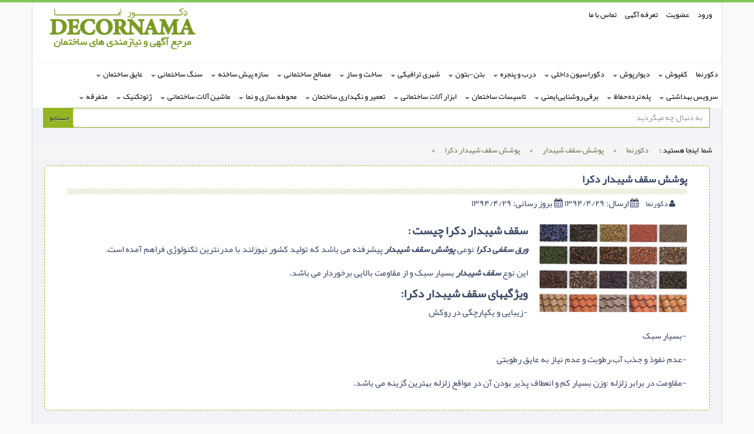

--- FILE ---
content_type: text/html; charset=UTF-8
request_url: https://decornama.com/%D9%BE%D9%88%D8%B4%D8%B4-%D8%B3%D9%82%D9%81-%D8%B4%DB%8C%D8%A8%D8%AF%D8%A7%D8%B1-%D8%AF%DA%A9%D8%B1%D8%A7
body_size: 13161
content:
<!DOCTYPE html><html  dir="rtl" lang="fa-IR" xml:lang="fa-ir" prefix="og: http://ogp.me/ns#"><head><meta http-equiv="content-type" content="text/html;charset=utf-8"/><meta http-equiv="Content-Language" content="fa"/><meta http-equiv="X-UA-Compatible" content="IE=edge"><meta name="viewport" content="width=device-width, initial-scale=1.0"/><meta charset="utf-8"/><title>آشنایی با سقف دکرا|پوشش سقف شیبدار دکرا چیست</title><meta name="keywords" http-equiv="keywords" content="سقف دكرا,پوشش سقف شیبدار دکرا,شیبدار دکرا,پوشش دکرا,پوشش سقف دکرا,پوشش سقف شیبدار,سقف شیبدار" ><meta name="description" http-equiv="description" content="آشنایی با سقف دکرا,پوشش سقف شیبدار دکرا چیست,سقف دکرا,پوشش سقف شیبدار دکرا,قیمت سقف شیبدار دکرا,پوشش سقف دکرا,پوشش سقف شیبدار,دکرا,پوشش سقف شیبدار" >
<!--<link rel="alternate" href="https://decornama.com/" hreflang="fa-ir"/>--><!--<link rel="canonical" href="https://decornama.com/پوشش-سقف-شیبدار-دکرا"/>--><!--<meta name="alexaVerifyID" content=""/>--><!--<meta name="google-site-verification" content="IKGbSIuUXaI5Q53iSicVL8_9Cgn9KCzBeYbQFLTF1Bc"/>--><meta name="google-site-verification" content="5KQkrHZHF82yjkQp1FWaJ404fmkBHm6SBSb-Kjg-U6o" /><meta name="msvalidate.01" content=""/>
<meta name="wot-verification" content=""/><meta name="language" content="persian" ><meta itemprop="name" content="آشنایی با سقف دکرا|پوشش سقف شیبدار دکرا چیست"/><meta itemprop="description" content="آشنایی با سقف دکرا,پوشش سقف شیبدار دکرا چیست,سقف دکرا,پوشش سقف شیبدار دکرا,قیمت سقف شیبدار دکرا,پوشش سقف دکرا,پوشش سقف شیبدار,دکرا,پوشش سقف شیبدار"/><meta name="author" content="Decornama"/><meta name="copyright" content="Copyright decornama - 2020"/><meta name="email" content=""/><meta name="ROBOTS" content="INDEX, FOLLOW, ALL"/><meta content="1 Days" name="revisit-after"/>
<meta name="rating" content="general"/><meta content="index" name="googlebot"/><meta name="expires" content="never"/><meta name="Distribution" content="Global"/><meta name="publisher" content="https://decornama.com"/><meta name="geo.placename" content="Iran,Tehran"/><meta name="geo.region" content="IR-Tehran"/><meta property="og:locale" content="fa_IR"/><meta property="og:title" content="آشنایی با سقف دکرا|پوشش سقف شیبدار دکرا چیست"/><meta property="og:description" content="آشنایی با سقف دکرا,پوشش سقف شیبدار دکرا چیست,سقف دکرا,پوشش سقف شیبدار دکرا,قیمت سقف شیبدار دکرا,پوشش سقف دکرا,پوشش سقف شیبدار,دکرا,پوشش سقف شیبدار"/>
<meta property="og:type" content="website"/><meta property="og:url" content="https://decornama.com/پوشش-سقف-شیبدار-دکرا"/><meta property="og:image" content="https://decornama.com/templates/decornama/assets/img/decornama.png"/><meta property="og:site_name" content="دکورنما"/><meta property="article:tag" content="سقف دكرا"/<meta property="article:tag" content="پوشش سقف شیبدار دکرا"/<meta property="article:tag" content="شیبدار دکرا"/<meta property="article:tag" content="پوشش دکرا"/<meta property="article:tag" content="پوشش سقف دکرا"/<meta property="article:tag" content="پوشش سقف شیبدار"/<meta property="article:tag" content="سقف شیبدار"/<meta name="twitter:card" content="summary"><meta name="twitter:site" content="@decornama"><meta name="twitter:title" content="آشنایی با سقف دکرا|پوشش سقف شیبدار دکرا چیست" /><meta name="twitter:description" content="آشنایی با سقف دکرا,پوشش سقف شیبدار دکرا چیست,سقف دکرا,پوشش سقف شیبدار دکرا,قیمت سقف شیبدار دکرا,پوشش سقف دکرا,پوشش سقف شیبدار,دکرا,پوشش سقف شیبدار" /><meta name="twitter:creator" content=""><meta property="fb:admins" content="" /><link rel="contents" href="https://decornama.com/sitemap/"/><link href="https://decornama.com/templates/decornama/assets/css/bootstrap.css" rel="stylesheet"><link href="https://decornama.com/templates/decornama/assets/css/style16.css" rel="stylesheet"><link href="https://decornama.com/templates/decornama/assets/css/all-style.css" rel="stylesheet"><link rel="apple-touch-icon-precomposed" sizes="144x144" href="https://decornama.com/templates/decornama/assets/ico/apple-touch-icon-144-precomposed.png">
<link rel="apple-touch-icon-precomposed" sizes="114x114" href="https://decornama.com/templates/decornama/assets/ico/apple-touch-icon-114-precomposed.png"><link rel="apple-touch-icon-precomposed" sizes="72x72" href="https://decornama.com/templates/decornama/assets/ico/apple-touch-icon-72-precomposed.png"><link rel="apple-touch-icon-precomposed" href="https://decornama.com/templates/decornama/assets/ico/apple-touch-icon-57-precomposed.png"><link rel="shortcut icon" href="https://decornama.com/templates/decornama/assets/ico/favicon.png">
<!-- Google Tag Manager --><script>(function(w,d,s,l,i){w[l]=w[l]||[];w[l].push({'gtm.start':
new Date().getTime(),event:'gtm.js'});var f=d.getElementsByTagName(s)[0],
j=d.createElement(s),dl=l!='dataLayer'?'&l='+l:'';j.async=true;j.src=
'https://www.googletagmanager.com/gtm.js?id='+i+dl;f.parentNode.insertBefore(j,f);
})(window,document,'script','dataLayer','GTM-TH83G8N');</script>
<!-- End Google Tag Manager --></head><script src="https://decornama.com/templates/decornama/assets/js/jquery.js"></script><script src="https://decornama.com/templates/decornama/assets/js/bootstrap-transition.js"></script><script src="https://decornama.com/templates/decornama/assets/js/plugins.js"></script><script src="https://decornama.com/templates/decornama/assets/js/custom.js"></script><script src="https://decornama.com/templates/decornama/assets/js/bootstrap-collapse.js"></script><script src="https://decornama.com/templates/decornama/assets/js/bootstrap-tab.js"></script><script src="https://decornama.com/templates/decornama/assets/js/bootstrap-hover-dropdown.js"></script><script type='text/javascript' src='https://decornama.com/templates/decornama/assets/js/search/jquery.metadata.js'></script><script type='text/javascript' src='https://decornama.com/templates/decornama/assets/js/search/jquery.auto-complete.js'></script><script type='text/javascript' src='https://decornama.com/templates/decornama/assets/js/search/js.js'></script><link rel='stylesheet' type='text/css' href='https://decornama.com/templates/decornama/assets/js/search/jquery.auto-complete.css'/><link rel='stylesheet' type='text/css' href='https://decornama.com/templates/decornama/assets/js/search/sttyles.css'/><body class="boxed" data-spy="scroll" data-target=".bs-docs-sidebar"><div class="body">  <div class="linebordertop"></div>  <div class="header">    <div id="border-container" class="container">      <div class="row-fluid">
        <div class="shadow-line"><div style="margin-top:2px !important;  margin-bottom:1px !important;background:#fff"" class="span12">  <div style="float:right;" class="span3"> <div class="navbar">
  <button type="button" class="btn btn-navbar" data-toggle="collapse" data-target=".nav-collapse"> <span class="icon-bar"></span> <span class="icon-bar"></span> <span class="icon-bar"></span> </button>
  <div class="">
    <ul class="nav  nav-pills menu-painty"><li><a href='https://decornama.com/?component=member&action=login' title='ورود'>ورود</a></li><li><a href='https://decornama.com/?component=member&action=register' title='عضویت'>عضویت</a></li><li  class='dropdown'><a class='dropdown-toggle' href='https://decornama.com/درج-آگهی-تبلیغات-ساختمانی' title='درج آگهی و تبلیغات در دکورنما'>تعرفه آگهی</a></li><li  class='dropdown'><a class='dropdown-toggle' href='https://decornama.com/contact-us/' title='تماس با ما'>تماس با ما</a></li></ul>  </div>
</div>
</div> <div style="float:left" class="span4" id="img-banner-logo"><a href="https://decornama.com"><img itemscope itemtype="https://schema.org/ImageObject" src="https://decornama.com/templates/decornama/assets/img/decornama1-logo-new.png" title="مجله ساختمانی دکورنما" alt="مجله ساختمانی دکورنما" itemprop="contentURL" align="left"/></a>
              <meta itemprop="telephone" content=""/>     <meta itemprop="faxNumber" content=""/> <meta itemprop="email" content=""/>  </div>     </div>
          <div class="row-fluid">            <div class="span12 bg-menu">              <div class="navbar "><div class="nav-collapse collapse top-margin">	<ul class="nav nav-pills "><li><a  title="دکورنما" target="_blank" href="https://decornama.com/">دکورنما</a></li><li class="dropdown">
 <a title="کفپوش" target="_blank" class="dropdown-toggle" data-toggle="" href="https://decornama.com/کفپوش/">کفپوش <span class="caret"></span></a><ul class="dropdown-menu js-activated" style="display: none;"><li><a  title="پارکت لمینت-کفپوش چوبی" target="_blank" href="https://decornama.com/کفپوش/پارکت-لمینت/">پارکت لمینت-کفپوش چوبی</a></li><li><a  title="کفپوش پی وی سی" target="_blank" href="https://decornama.com/کفپوش/کفپوش-pvc/">کفپوش پی وی سی</a></li><li><a  title="کفپوش ترمووود" target="_blank" href="https://decornama.com/کفپوش/کفپوش-ترمووود/">کفپوش ترمووود</a></li><li><a  title="کف کاذب" target="_blank" href="https://decornama.com/کفپوش/کف-کاذب/">کف کاذب</a></li><li><a  title="کفپوش اپوکسی" target="_blank" href="https://decornama.com/کفپوش/کفپوش-اپوکسی/">کفپوش اپوکسی</a></li><li><a  title="کفپوش پلی اورتان" target="_blank" href="https://decornama.com/کفپوش/کفپوش-پلی-اورتان/">کفپوش پلی اورتان</a></li><li><a  title="کفپوش صنعتی" target="_blank" href="https://decornama.com/کفپوش/کفپوش-صنعتی/">کفپوش صنعتی</a></li><li><a  title="کفپوش سه بعدی" target="_blank" href="https://decornama.com/کفپوش/کفپوش-سه-بعدی/">کفپوش سه بعدی</a></li><li><a  title="کفپوش بتنی,موازییک,واش بتن" target="_blank" href="https://decornama.com/کفپوش/کفپوش-بتنی-موزاییک-واش-بتن/">کفپوش بتنی,موازییک,واش بتن</a></li><li><a  title="کفپوش گرانولی" target="_blank" href="https://decornama.com/کفپوش/کفپوش-گرانولی/">کفپوش گرانولی</a></li><li><a  title="فرش و موکت" target="_blank" href="https://decornama.com/کفپوش/فرش-موکت/">فرش و موکت</a></li><li><a  title="کاشی و سرامیک" target="_blank" href="https://decornama.com/کفپوش/کاشی-سرامیک/">کاشی و سرامیک</a></li><li><a  title="کفسابی و نماشویی" target="_blank" href="https://decornama.com/کفپوش/کفسابی-نماشویی/">کفسابی و نماشویی</a></li></ul></li><li class="dropdown">
 <a title="دیوارپوش" target="_blank" class="dropdown-toggle" data-toggle="" href="https://decornama.com/دیوارپوش/">دیوارپوش <span class="caret"></span></a><ul class="dropdown-menu js-activated" style="display: none;"><li><a  title="کاغذ دیواری" target="_blank" href="https://decornama.com/دیوارپوش/کاغذ-دیواری/">کاغذ دیواری</a></li><li><a  title="دیوارپوش pvc" target="_blank" href="https://decornama.com/دیوارپوش/دیوارپوش-pvc/">دیوارپوش pvc</a></li><li><a  title="استیکر دیواری" target="_blank" href="https://decornama.com/دیوارپوش/استیکر-برچسب-دیواری/">استیکر دیواری</a></li><li><a  title="کاشی و سرامیک" target="_blank" href="https://decornama.com/کفپوش/کاشی-سرامیک/">کاشی و سرامیک</a></li><li><a  title="پوستر دیواری" target="_blank" href="https://decornama.com/دیوارپوش/پوستردیواری/">پوستر دیواری</a></li><li><a  title="دیوارپوش سلولزی" target="_blank" href="https://decornama.com/دیوارپوش/دیوارپوش-سلولزی/">دیوارپوش سلولزی</a></li><li><a  title="دیوارپوش کامپوزیت" target="_blank" href="https://decornama.com/دیوارپوش/دیوارپوش-کامپوزیت/">دیوارپوش کامپوزیت</a></li><li><a  title="دیوارپوش پلی استایرن و فوم" target="_blank" href="https://decornama.com/دیوارپوش/دیوارپوش-پلی-استایرن/">دیوارپوش پلی استایرن و فوم</a></li><li><a  title="دیوارپوش چوبی" target="_blank" href="https://decornama.com/دیوارپوش/دیوارپوش-چوبی/">دیوارپوش چوبی</a></li></ul></li><li class="dropdown">
 <a title="دکوراسیون داخلی" target="_blank" class="dropdown-toggle" data-toggle="" href="https://decornama.com/دکوراسیون-داخلی/">دکوراسیون داخلی <span class="caret"></span></a><ul class="dropdown-menu js-activated" style="display: none;"><li><a  title="طراحی و اجرای غرفه نمایشگاهی" target="_blank" href="https://decornama.com/دکوراسیون-داخلی/طراحی-اجرای-غرفه-نمایشگاهی/">طراحی و اجرای غرفه نمایشگاهی</a></li><li><a  title="طراحی و اجرای نورپردازی" target="_blank" href="https://decornama.com/دکوراسیون-داخلی/نورپردازی-ساختمان/">طراحی و اجرای نورپردازی</a></li><li><a  title="طراحی و اجرای محوطه سازی" target="_blank" href="https://decornama.com/طراحی-اجرای-محوطه-سازی/">طراحی و اجرای محوطه سازی</a></li><li><a  title="اجرای نورگیر سقف" target="_blank" href="https://decornama.com/دکوراسیون-داخلی/اجرای-نورگیر-سقف/">اجرای نورگیر سقف</a></li><li><a  title="سقف آسمان مجازی" target="_blank" href="https://decornama.com/دکوراسیون-داخلی/سقف-آسمان-مجازی/">سقف آسمان مجازی</a></li><li><a  title="سقف کاذب" target="_blank" href="https://decornama.com/دکوراسیون-داخلی/سقف-کاذب/">سقف کاذب</a></li><li><a  title="دیوار کاذب" target="_blank" href="https://decornama.com/دکوراسیون-داخلی/دیوار-کاذب/">دیوار کاذب</a></li><li><a  title="بلوک شیشه ای" target="_blank" href="https://decornama.com/دکوراسیون-داخلی/بلوک-شیشه-ای/">بلوک شیشه ای</a></li><li><a  title="شومینه" target="_blank" href="https://decornama.com/دکوراسیون-داخلی/شومینه/">شومینه</a></li><li><a  title="کاغذ دیواری" target="_blank" href="https://decornama.com/دیوارپوش/کاغذ-دیواری/">کاغذ دیواری</a></li><li><a  title="دیوارپوش" target="_blank" href="https://decornama.com/دیوارپوش/">دیوارپوش</a></li><li><a  title="پارتیشن" target="_blank" href="https://decornama.com/دکوراسیون-داخلی/پارتیشن/">پارتیشن</a></li><li><a  title="مبلمان اداری و خانگی" target="_blank" href="https://decornama.com/دکوراسیون-داخلی/مبلمان/">مبلمان اداری و خانگی</a></li><li><a  title="لوازم دکوراتیو و تزئینی" target="_blank" href="https://decornama.com/دکوراسیون-داخلی/لوازم-دکوراتیو-و-تزئینی/">لوازم دکوراتیو و تزئینی</a></li><li><a  title="قرنیز و باند" target="_blank" href="https://decornama.com/floor-skirting/">قرنیز و باند</a></li><li class="dropdown-submenu"> <a  title="پرده,کرکره,لودراپه" target="_blank" class="dropdown-toggle" data-toggle="" href="https://decornama.com/پرده-کرکره-شید/">پرده,کرکره,لودراپه <span class=""></span></a><ul class="dropdown-menu js-activated" style="display: none;"><li><a  title="پرده" target="_blank" href="https://decornama.com/پرده-کرکره-شید/پرده/">پرده</a></li><li><a  title="پرده رول شید" target="_blank" href="https://decornama.com/پرده-کرکره-شید/پرده-شید/">پرده رول شید</a></li><li><a  title="پرده کرکره ای" target="_blank" href="https://decornama.com/پرده-کرکره-شید/پرده-کرکره/">پرده کرکره ای</a></li></ul></li><li class="dropdown-submenu"> <a  title="تجهیزات آشپزخانه" target="_blank" class="dropdown-toggle" data-toggle="" href="https://decornama.com/تجهیزات-آشپزخانه/">تجهیزات آشپزخانه <span class=""></span></a><ul class="dropdown-menu js-activated" style="display: none;"><li><a  title="هود آشپزخانه" target="_blank" href="https://decornama.com/تجهیزات-آشپزخانه/هود-آشپزخانه/">هود آشپزخانه</a></li><li><a  title="سینک ظرفشویی" target="_blank" href="https://decornama.com/تجهیزات-آشپزخانه/سینک-ظرفشویی/">سینک ظرفشویی</a></li><li><a  title="اجاق گاز" target="_blank" href="https://decornama.com/تجهیزات-آشپزخانه/اجاق-گاز/">اجاق گاز</a></li><li><a  title="کابینت آشپزخانه" target="_blank" href="https://decornama.com/تجهیزات-آشپزخانه/کابینت-آشپزخانه/">کابینت آشپزخانه</a></li></ul></li><li><a  title="کمد دیواری" target="_blank" href="https://decornama.com/دکوراسیون-داخلی/کمد-دیواری/">کمد دیواری</a></li></ul></li><li class="dropdown">
 <a title="درب و پنجره" target="_blank" class="dropdown-toggle" data-toggle="" href="https://decornama.com/درب-و-پنجره/">درب و پنجره <span class="caret"></span></a><ul class="dropdown-menu js-activated" style="display: none;"><li class="dropdown-submenu"> <a  title="درب" target="_blank" class="dropdown-toggle" data-toggle="" href="https://decornama.com/درب/">درب <span class=""></span></a><ul class="dropdown-menu js-activated" style="display: none;"><li><a  title="درب ضد سرقت" target="_blank" href="https://decornama.com/درب/درب-ضد-سرقت/">درب ضد سرقت</a></li><li><a  title="درب  ضد حریق" target="_blank" href="https://decornama.com/درب/درب-ضد-حریق/">درب  ضد حریق</a></li><li><a  title="درب اتوماتیک" target="_blank" href="https://decornama.com/درب/درب-اتوماتیک/">درب اتوماتیک</a></li><li><a  title="کرکره اتوماتیک" target="_blank" href="https://decornama.com/درب/درب-کرکره-اتوماتیک/">کرکره اتوماتیک</a></li><li><a  title="درب کشویی و ریلی" target="_blank" href="https://decornama.com/درب/درب-کشویی-ریلی/">درب کشویی و ریلی</a></li><li><a  title="درب استیل" target="_blank" href="https://decornama.com/درب/درب-استیل/">درب استیل</a></li><li><a  title="درب چوبی- درب داخلی" target="_blank" href="https://decornama.com/درب/درب-چوبی-داخلی/">درب چوبی- درب داخلی</a></li><li><a  title="درب ورودی" target="_blank" href="https://decornama.com/درب/درب-ورودی/">درب ورودی</a></li><li><a  title="درب حیاط" target="_blank" href="https://decornama.com/درب/درب-حیاط/">درب حیاط</a></li><li><a  title="درب شیشه ای" target="_blank" href="https://decornama.com/درب/درب-شیشه-ای/">درب شیشه ای</a></li></ul></li><li class="dropdown-submenu"> <a  title="پنجره" target="_blank" class="dropdown-toggle" data-toggle="" href="https://decornama.com/پنجره/">پنجره <span class=""></span></a><ul class="dropdown-menu js-activated" style="display: none;"><li><a  title="پنجره دو جداره" target="_blank" href="https://decornama.com/پنجره/پنجره-دو-جداره/">پنجره دو جداره</a></li><li><a  title="پنجره UPVC- پنجره یو پی وی سی" target="_blank" href="https://decornama.com/پنجره/پنجره-upvc/">پنجره UPVC- پنجره یو پی وی سی</a></li><li><a  title="پنجره آلومینیومی" target="_blank" href="https://decornama.com/پنجره/پنجره-آلومینیومی/">پنجره آلومینیومی</a></li><li><a  title="پروفیل Upvc" target="_blank" href="https://decornama.com/پنجره/پروفیل-UPVC/">پروفیل Upvc</a></li><li><a  title="پنجره چوبی" target="_blank" href="https://decornama.com/پنجره/پنجره-چوبی/">پنجره چوبی</a></li><li><a  title="پروفیل آلومینیوم و ترمال بریک" target="_blank" href="https://decornama.com/پنجره/پروفیل-آلومینیوم/">پروفیل آلومینیوم و ترمال بریک</a></li><li><a  title="توری پنجره" target="_blank" href="https://decornama.com/پنجره/توری-پنجره/">توری پنجره</a></li></ul></li><li class="dropdown-submenu"> <a  title="یراق آلات" target="_blank" class="dropdown-toggle" data-toggle="" href="https://decornama.com/یراق-آلات/">یراق آلات <span class=""></span></a><ul class="dropdown-menu js-activated" style="display: none;"><li><a  title="یراق آلات درب" target="_blank" href="https://decornama.com/یراق-آلات/یراق-آلات-درب/">یراق آلات درب</a></li><li><a  title="یراق آلات پنجره" target="_blank" href="https://decornama.com/یراق-آلات/یراق-آلات-پنجره/">یراق آلات پنجره</a></li></ul></li></ul></li><li class="dropdown">
 <a title="بتن-بتون" target="_blank" class="dropdown-toggle" data-toggle="" href="https://decornama.com/بتن-بتون/">بتن-بتون <span class="caret"></span></a><ul class="dropdown-menu js-activated" style="display: none;"><li><a  title="فوم بتن و دستگاه فوم بتن" target="_blank" href="https://decornama.com/بتن-بتون/فوم-بتن/">فوم بتن و دستگاه فوم بتن</a></li><li><a  title="بتن آماده" target="_blank" href="https://decornama.com/بتن-بتون/بتن-آماده/">بتن آماده</a></li><li><a  title="ترمیم کننده بتن" target="_blank" href="https://decornama.com/بتن-بتون/ترمیم-کننده-بتن/">ترمیم کننده بتن</a></li><li><a  title="الیاف بتن" target="_blank" href="https://decornama.com/بتن-بتون/الیاف-بتن/">الیاف بتن</a></li><li><a  title="آب بند بتن" target="_blank" href="https://decornama.com/بتن-بتون/آب-بند-بتن/">آب بند بتن</a></li><li><a  title="رنگ بتن" target="_blank" href="https://decornama.com/بتن-بتون/رنگ-بتن/">رنگ بتن</a></li><li><a  title="طراحی و اجرای اسکلت بتنی" target="_blank" href="https://decornama.com/طراحی-اجرای-اسکلت-بتنی">طراحی و اجرای اسکلت بتنی</a></li><li class="dropdown-submenu"> <a  title="افزودنی های بتنی" target="_blank" class="dropdown-toggle" data-toggle="" href="https://decornama.com/بتن-بتون/افزودنی-بتن/">افزودنی های بتنی <span class=""></span></a><ul class="dropdown-menu js-activated" style="display: none;"><li><a  title="روان کننده بتن" target="_blank" href="https://decornama.com/بتن-بتون/افزودنی-بتن/روان-کننده-بتن/">روان کننده بتن</a></li><li><a  title="دیرگیرکننده بتن" target="_blank" href="https://decornama.com/بتن-بتون/افزودنی-بتن/دیرگیرکننده-بتن/">دیرگیرکننده بتن</a></li><li><a  title="زود گیر بتن" target="_blank" href="https://decornama.com/بتن-بتون/افزودنی-بتن/زود-گیر-بتن/">زود گیر بتن</a></li><li><a  title="میکرو سیلیس بتن" target="_blank" href="https://decornama.com/بتن-بتون/افزودنی-بتن/میکرو-سیلیس-بتن/">میکرو سیلیس بتن</a></li><li><a  title="ضد یخ بتن" target="_blank" href="https://decornama.com/بتن-بتون/افزودنی-بتن/ضد-یخ-بتن/">ضد یخ بتن</a></li><li><a  title="گروت بتن" target="_blank" href="https://decornama.com/بتن-بتون/افزودنی-بتن/گروت-بتن/">گروت بتن</a></li><li><a  title="هوازای بتون" target="_blank" href="https://decornama.com/بتن-بتون/افزودنی-بتن/هوازای-بتن/">هوازای بتون</a></li><li><a  title="واتر استاپ" target="_blank" href="https://decornama.com/بتن-بتون/افزودنی-بتن/واتر-استاپ/">واتر استاپ</a></li></ul></li><li class="dropdown-submenu"> <a  title="قطعات بتنی" target="_blank" class="dropdown-toggle" data-toggle="" href="https://decornama.com/بتن-بتون/قطعات-بتنی/">قطعات بتنی <span class=""></span></a><ul class="dropdown-menu js-activated" style="display: none;"><li><a  title="بلوک بتنی سبک" target="_blank" href="https://decornama.com/بتن-بتون/قطعات-بتنی/بلوک-بتنی-سبک/">بلوک بتنی سبک</a></li><li><a  title="کفپوش بتن-واش بتن" target="_blank" href="https://decornama.com/کفپوش/کفپوش-بتنی-موزاییک-واش-بتن/">کفپوش بتن-واش بتن</a></li><li><a  title="نرده  وجدول بتنی" target="_blank" href="https://decornama.com/بتن-بتون/قطعات-بتنی/جدول-نرده-بتنی/">نرده  وجدول بتنی</a></li><li><a  title="دیوار و کانال پیش ساخته بتنی" target="_blank" href="https://decornama.com/سازه-پیش-ساخته/دیوار-کانال-پیش-ساخته/">دیوار و کانال پیش ساخته بتنی</a></li><li><a  title="پانل سه بعدی و پانل بتنی" target="_blank" href="https://decornama.com/بتن-بتون/قطعات-بتنی/پانل-سه-بعدی-بتنی/">پانل سه بعدی و پانل بتنی</a></li></ul></li><li class="dropdown-submenu"> <a  title="قالب بندی بتن" target="_blank" class="dropdown-toggle" data-toggle="" href="https://decornama.com/بتن-بتون/قالب-بندی-بتن/">قالب بندی بتن <span class=""></span></a><ul class="dropdown-menu js-activated" style="display: none;"><li><a  title="قالب بتن" target="_blank" href="https://decornama.com/بتن-بتون/قالب-بندی-بتن/قالب-بتن/">قالب بتن</a></li><li><a  title="اسپیسر بتنی - فاصله گذار" target="_blank" href="https://decornama.com/بتن-بتون/قالب-بندی-بتن/اسپیسر-بتن/">اسپیسر بتنی - فاصله گذار</a></li><li><a  title="پمپ بتن،بتن ریزی" target="_blank" href="https://decornama.com/بتن-بتون/قالب-بندی-بتن/پمپ-بتن/">پمپ بتن،بتن ریزی</a></li><li><a  title="جک بتن" target="_blank" href="https://decornama.com/بتن-بتون/قالب-بندی-بتن/جک-بتن/">جک بتن</a></li></ul></li></ul></li><li class="dropdown">
 <a title="شهری ترافیکی" target="_blank" class="dropdown-toggle" data-toggle="" href="https://decornama.com/شهری-ترافیکی/">شهری ترافیکی <span class="caret"></span></a><ul class="dropdown-menu js-activated" style="display: none;"><li><a  title="تجهیزات کنترل ترافیک" target="_blank" href="https://decornama.com/شهری-ترافیکی/تجهیزات-کنترل-ترافیک/">تجهیزات کنترل ترافیک</a></li><li><a  title="نقشه برداری" target="_blank" href="https://decornama.com/طراحی-اجرای-اسکلت/نقشه-برداری/">نقشه برداری</a></li><li><a  title="راهسازی" target="_blank" href="https://decornama.com/شهری-ترافیکی/راهسازی/">راهسازی</a></li><li><a  title="پارکینگ مکانیزه" target="_blank" href="https://decornama.com/شهری-ترافیکی/پارکینگ-مکانیزه/">پارکینگ مکانیزه</a></li><li><a  title="نیوجرسی" target="_blank" href="https://decornama.com/شهری-ترافیکی/نیوجرسی/">نیوجرسی</a></li><li class="dropdown-submenu"> <a  title="چراغ شهری و خیابانی" target="_blank" class="dropdown-toggle" data-toggle="" href="https://decornama.com/چراغ-شهری-خیابانی/">چراغ شهری و خیابانی <span class=""></span></a><ul class="dropdown-menu js-activated" style="display: none;"><li><a  title="چراغ خیابانی" target="_blank" href="https://decornama.com/چراغ-شهری-خیابانی/چراغ-خیابانی/">چراغ خیابانی</a></li><li><a  title="چراغ پارکی" target="_blank" href="https://decornama.com/چراغ-شهری-خیابانی/چراغ-پارکی/">چراغ پارکی</a></li><li><a  title="پایه چراغ" target="_blank" href="https://decornama.com/چراغ-شهری-خیابانی/پایه-چراغ/">پایه چراغ</a></li></ul></li><li class="dropdown-submenu"> <a  title="مبلمان شهری" target="_blank" class="dropdown-toggle" data-toggle="" href="https://decornama.com/مبلمان-شهری/">مبلمان شهری <span class=""></span></a><ul class="dropdown-menu js-activated" style="display: none;"><li><a  title="راه بند" target="_blank" href="https://decornama.com/برقی-روشنایی-ایمنی/راهبند/">راه بند</a></li><li><a  title="ایستگاه اتوبوس و پل عابر" target="_blank" href="https://decornama.com/مبلمان-شهری/ایستگاه-اتوبوس/">ایستگاه اتوبوس و پل عابر</a></li><li><a  title="لوازم بازی پارکی" target="_blank" href="https://decornama.com/مبلمان-شهری/لوازم-بازی-پارکی/">لوازم بازی پارکی</a></li><li><a  title="لوازم بدنسازی پارکی" target="_blank" href="https://decornama.com/مبلمان-شهری/لوازم-بدنسازی-پارکی/">لوازم بدنسازی پارکی</a></li><li><a  title="سطل زباله شهری" target="_blank" href="https://decornama.com/مبلمان-شهری/سطل-زباله-شهری/">سطل زباله شهری</a></li><li><a  title="گریتینگ" target="_blank" href="https://decornama.com/مبلمان-شهری/گریتینگ/">گریتینگ</a></li></ul></li></ul></li><li class="dropdown">
 <a title="ساخت و ساز" target="_blank" class="dropdown-toggle" data-toggle="" href="https://decornama.com/ساخت-ساز/">ساخت و ساز <span class="caret"></span></a><ul class="dropdown-menu js-activated" style="display: none;"><li><a  title="طراحی و اجرای و پیمانکاری ساختمان" target="_blank" href="https://decornama.com/ساخت-ساز/پیمانکاری-ساختمان/">طراحی و اجرای و پیمانکاری ساختمان</a></li><li><a  title="تخریب ساختمان" target="_blank" href="https://decornama.com/ساخت-ساز/تخریب-ساختمان/">تخریب ساختمان</a></li><li><a  title="خاکبرداری و گودبرداری" target="_blank" href="https://decornama.com/ساخت-ساز/خاکبرداری-گودبرداری/">خاکبرداری و گودبرداری</a></li><li><a  title="اجرای فونداسیون" target="_blank" href="https://decornama.com/ساخت-ساز/اجرای-فونداسیون/">اجرای فونداسیون</a></li><li><a  title="آزمایش خاک,بتن,جوش" target="_blank" href="https://decornama.com/ساخت-ساز/آزمایش-خاک-جوش-بتن/">آزمایش خاک,بتن,جوش</a></li><li class="dropdown-submenu"> <a  title="طراحی و اجرای سقف" target="_blank" class="dropdown-toggle" data-toggle="" href="https://decornama.com/طراحی-اجرای-سقف/">طراحی و اجرای سقف <span class=""></span></a><ul class="dropdown-menu js-activated" style="display: none;"><li><a  title="اجرای نورگیر سقف" target="_blank" href="https://decornama.com/دکوراسیون-داخلی/اجرای-نورگیر-سقف/">اجرای نورگیر سقف</a></li><li><a  title="طراحی و اجرای سقف تیرچه بلوک" target="_blank" href="https://decornama.com/طراحی-اجرای-سقف/طراحی-اجرای-سقف-تیرچه-بلوک/">طراحی و اجرای سقف تیرچه بلوک</a></li><li><a  title="سقف کاذب" target="_blank" href="https://decornama.com/دکوراسیون-داخلی/سقف-کاذب/">سقف کاذب</a></li><li><a  title="دیوارکاذب" target="_blank" href="https://decornama.com/دکوراسیون-داخلی/دیوار-کاذب/">دیوارکاذب</a></li><li><a  title="پوشش سقف شیبدار" target="_blank" href="https://decornama.com/پوشش-سقف-شیبدار/">پوشش سقف شیبدار</a></li><li><a  title="سقف متحرک" target="_blank" href="https://decornama.com/سازه-پیش-ساخته/سقف-متحرک/">سقف متحرک</a></li><li><a  title="طراحی و اجرای سقف شیبدار" target="_blank" href="https://decornama.com/پوشش-سقف-شیبدار/اجرای-سقف-شیبدار/">طراحی و اجرای سقف شیبدار</a></li><li><a  title="سقف عرشه فولادی" target="_blank" href="https://decornama.com/طراحی-اجرای-سقف/سقف-عرشه-فولادی/">سقف عرشه فولادی</a></li><li><a  title="سقف آسمان مجازی" target="_blank" href="https://decornama.com/دکوراسیون-داخلی/سقف-آسمان-مجازی/">سقف آسمان مجازی</a></li></ul></li><li><a  title="کاشت بولت و آرماتور" target="_blank" href="https://decornama.com/ساخت-ساز/کاشت-بولت-آرماتور/">کاشت بولت و آرماتور</a></li><li class="dropdown-submenu"> <a  title="طراحی و اجرای اسکلت" target="_blank" class="dropdown-toggle" data-toggle="" href="https://decornama.com/طراحی-اجرای-اسکلت/">طراحی و اجرای اسکلت <span class=""></span></a><ul class="dropdown-menu js-activated" style="display: none;"><li><a  title="طراحی و اجرای اسکلت فلزی" target="_blank" href="https://decornama.com/طراحی-اجرای-اسکلت-فلزی">طراحی و اجرای اسکلت فلزی</a></li><li><a  title="طراحی و اجرای اسکلت بتنی" target="_blank" href="https://decornama.com/طراحی-اجرای-اسکلت-بتنی">طراحی و اجرای اسکلت بتنی</a></li><li><a  title="داربست" target="_blank" href="https://decornama.com/طراحی-اجرای-اسکلت/داربست/">داربست</a></li><li><a  title="آهنگری و جوشکاری" target="_blank" href="https://decornama.com/طراحی-اجرای-اسکلت/آهنگری-جوشکاری/">آهنگری و جوشکاری</a></li><li><a  title="نقشه برداری" target="_blank" href="https://decornama.com/طراحی-اجرای-اسکلت/نقشه-برداری/">نقشه برداری</a></li><li><a  title="حفاری چاه" target="_blank" href="https://decornama.com/طراحی-اجرای-اسکلت/حفاری-چاه/">حفاری چاه</a></li><li><a  title="رابیتس کاری ساختمان" target="_blank" href="https://decornama.com/طراحی-اجرای-اسکلت/رابیتس-کاری/">رابیتس کاری ساختمان</a></li><li><a  title="شمع کوبی" target="_blank" href="https://decornama.com/طراحی-اجرای-اسکلت/شمع-کوبی/">شمع کوبی</a></li></ul></li></ul></li><li class="dropdown">
 <a title="مصالح ساختمانی" target="_blank" class="dropdown-toggle" data-toggle="" href="https://decornama.com/مصالح-ساختمانی/">مصالح ساختمانی <span class="caret"></span></a><ul class="dropdown-menu js-activated" style="display: none;"><li><a  title="بتن و فرآورده های بتنی" target="_blank" href="https://decornama.com/بتن-بتون/">بتن و فرآورده های بتنی</a></li><li><a  title="آهن آلات ساختمانی" target="_blank" href="https://decornama.com/آهن-آلات-ساختمانی/">آهن آلات ساختمانی</a></li><li><a  title="تیرچه و بلوک" target="_blank" href="https://decornama.com/مصالح-ساختمانی/تیرچه-بلوک/">تیرچه و بلوک</a></li><li><a  title="گچ,سیمان,آهک,شن,ماسه" target="_blank" href="https://decornama.com/گچ-سیمان-آهک-شن/">گچ,سیمان,آهک,شن,ماسه</a></li><li><a  title="آجر و آجر سفال" target="_blank" href="https://decornama.com/مصالح-ساختمانی/آجر-آجرسفال/">آجر و آجر سفال</a></li><li><a  title="سنگ ساختمانی" target="_blank" href="https://decornama.com/سنگ-ساختمانی/">سنگ ساختمانی</a></li><li><a  title="داربست" target="_blank" href="https://decornama.com/طراحی-اجرای-اسکلت/داربست/">داربست</a></li><li><a  title="ساندویچ پانل" target="_blank" href="https://decornama.com/مصالح-ساختمانی/ساندویچ-پانل/">ساندویچ پانل</a></li><li><a  title="چوب" target="_blank" href="https://decornama.com/مصالح-ساختمانی/چوب/">چوب</a></li><li><a  title="پودر بند کشی" target="_blank" href="https://decornama.com/مصالح-ساختمانی/پودر-بند-کشی/">پودر بند کشی</a></li><li><a  title="آسفالت" target="_blank" href="https://decornama.com/مصالح-ساختمانی/آسفالت/">آسفالت</a></li><li><a  title="کاشی و سرامیک" target="_blank" href="https://decornama.com/کفپوش/کاشی-سرامیک/">کاشی و سرامیک</a></li><li><a  title="پروفیل Upvc" target="_blank" href="https://decornama.com/پنجره/پروفیل-UPVC/">پروفیل Upvc</a></li><li><a  title="پروفیل آلومینیوم و ترمال بریک" target="_blank" href="https://decornama.com/پنجره/پروفیل-آلومینیوم/">پروفیل آلومینیوم و ترمال بریک</a></li><li><a  title="پرلیت - پوکه معدنی" target="_blank" href="https://decornama.com/مصالح-ساختمانی/پرلیت-پوکه-معدنی/">پرلیت - پوکه معدنی</a></li><li><a  title="دامپا" target="_blank" href="https://decornama.com/مصالح-ساختمانی/سقف-دامپا/">دامپا</a></li><li><a  title="ماستیک" target="_blank" href="https://decornama.com/مصالح-ساختمانی/ماستیک/">ماستیک</a></li><li class="dropdown-submenu"> <a  title="چسب ساختمانی" target="_blank" class="dropdown-toggle" data-toggle="" href="https://decornama.com/چسب-ساختمانی/">چسب ساختمانی <span class=""></span></a><ul class="dropdown-menu js-activated" style="display: none;"><li><a  title="چسب بتن" target="_blank" href="https://decornama.com/چسب-ساختمانی/چسب-بتن/">چسب بتن</a></li><li><a  title="چسب کاشی و سرامیک" target="_blank" href="https://decornama.com/چسب-ساختمانی/چسب-کاشی-سرامیک/">چسب کاشی و سرامیک</a></li><li><a  title="چسب ساختمانی متفرقه" target="_blank" href="https://decornama.com/چسب-ساختمانی/چسب-متفرقه/">چسب ساختمانی متفرقه</a></li><li><a  title="چسب سنگ" target="_blank" href="https://decornama.com/چسب-ساختمانی/چسب-سنگ/">چسب سنگ</a></li></ul></li><li class="dropdown-submenu"> <a  title="ورق" target="_blank" class="dropdown-toggle" data-toggle="" href="https://decornama.com/ورق/">ورق <span class=""></span></a><ul class="dropdown-menu js-activated" style="display: none;"><li><a  title="ورق پلی کربنات" target="_blank" href="https://decornama.com/ورق/ورق-پلی-کربنات/">ورق پلی کربنات</a></li><li><a  title="ورق پلکسی گلس" target="_blank" href="https://decornama.com/ورق/ورق-پلکسی-گلس/">ورق پلکسی گلس</a></li><li><a  title="ورق پلی استایرن" target="_blank" href="https://decornama.com/ورق/ورق-پلی-استایرن/">ورق پلی استایرن</a></li><li><a  title="ورق PVC" target="_blank" href="https://decornama.com/ورق/ورق-PVC/">ورق PVC</a></li></ul></li><li class="dropdown-submenu"> <a  title="پوشش سقف شیبدار" target="_blank" class="dropdown-toggle" data-toggle="" href="https://decornama.com/پوشش-سقف-شیبدار/">پوشش سقف شیبدار <span class=""></span></a><ul class="dropdown-menu js-activated" style="display: none;"><li><a  title="سفال بام و روف تایل" target="_blank" href="https://decornama.com/پوشش-سقف-شیبدار/سفال-بام/">سفال بام و روف تایل</a></li><li><a  title="تایل دکرا و فورتیزا و شینگل" target="_blank" href="https://decornama.com/پوشش-سقف-شیبدار/دکرا-فورتیزا-شینگل/">تایل دکرا و فورتیزا و شینگل</a></li><li><a  title="ورق شیروانی" target="_blank" href="https://decornama.com/پوشش-سقف-شیبدار/ورق-شیروانی/">ورق شیروانی</a></li><li><a  title="طراحی و اجرای سقف شیبدار" target="_blank" href="https://decornama.com/پوشش-سقف-شیبدار/اجرای-سقف-شیبدار/">طراحی و اجرای سقف شیبدار</a></li></ul></li><li class="dropdown-submenu"> <a  title="رنگ" target="_blank" class="dropdown-toggle" data-toggle="" href="https://decornama.com/رنگ/">رنگ <span class=""></span></a><ul class="dropdown-menu js-activated" style="display: none;"><li><a  title="رنگ صنعتی" target="_blank" href="https://decornama.com/رنگ/رنگ-صنعتی/">رنگ صنعتی</a></li><li><a  title="رنگ بتن" target="_blank" href="https://decornama.com/بتن-بتون/رنگ-بتن/">رنگ بتن</a></li><li><a  title="رنگ چوب" target="_blank" href="https://decornama.com/رنگ/رنگ-چوب/">رنگ چوب</a></li><li><a  title="رنگ ترافیکی" target="_blank" href="https://decornama.com/رنگ/رنگ-ترافیکی/">رنگ ترافیکی</a></li><li><a  title="رنگ ساختمانی" target="_blank" href="https://decornama.com/رنگ/رنگ-ساختمانی/">رنگ ساختمانی</a></li></ul></li><li class="dropdown-submenu"> <a  title="شیشه ساختمانی" target="_blank" class="dropdown-toggle" data-toggle="" href="https://decornama.com/مصالح-ساختمانی/شیشه-ساختمانی/">شیشه ساختمانی <span class=""></span></a><ul class="dropdown-menu js-activated" style="display: none;"><li><a  title="شیشه دوجداره" target="_blank" href="https://decornama.com/مصالح-ساختمانی/شیشه-ساختمانی/شیشه-دوجداره/">شیشه دوجداره</a></li><li><a  title="شیشه سکوریت" target="_blank" href="https://decornama.com/مصالح-ساختمانی/شیشه-ساختمانی/شیشه-سکوریت/">شیشه سکوریت</a></li><li><a  title="شیشه رفلکس" target="_blank" href="https://decornama.com/مصالح-ساختمانی/شیشه-ساختمانی/شیشه-رفلکس/">شیشه رفلکس</a></li><li><a  title="شیشه خم" target="_blank" href="https://decornama.com/مصالح-ساختمانی/شیشه-ساختمانی/شیشه-خم/">شیشه خم</a></li><li><a  title="شیشه سند بلاست" target="_blank" href="https://decornama.com/مصالح-ساختمانی/شیشه-ساختمانی/شیشه-سندبلاست/">شیشه سند بلاست</a></li></ul></li></ul></li><li class="dropdown">
 <a title="سازه پیش ساخته" target="_blank" class="dropdown-toggle" data-toggle="" href="https://decornama.com/سازه-پیش-ساخته/">سازه پیش ساخته <span class="caret"></span></a><ul class="dropdown-menu js-activated" style="display: none;"><li><a  title="سوله" target="_blank" href="https://decornama.com/سازه-پیش-ساخته/سوله/">سوله</a></li><li><a  title="سازه LSF" target="_blank" href="https://decornama.com/سازه-پیش-ساخته/LSF-سازه/">سازه LSF</a></li><li><a  title="کانکس,اتاقک,کیوسک" target="_blank" href="https://decornama.com/سازه-پیش-ساخته/کانکس/">کانکس,اتاقک,کیوسک</a></li><li><a  title="ویلا وساختمان پیش ساخته" target="_blank" href="https://decornama.com/سازه-پیش-ساخته/ویلا-پیش-ساخته/">ویلا وساختمان پیش ساخته</a></li><li><a  title="آلاچیق" target="_blank" href="https://decornama.com/سازه-پیش-ساخته/آلاچیق/">آلاچیق</a></li><li><a  title="دیوار و کانال پیش ساخته بتنی" target="_blank" href="https://decornama.com/سازه-پیش-ساخته/دیوار-کانال-پیش-ساخته/">دیوار و کانال پیش ساخته بتنی</a></li><li><a  title="ساندویچ پانل" target="_blank" href="https://decornama.com/مصالح-ساختمانی/ساندویچ-پانل/">ساندویچ پانل</a></li><li><a  title="سایبان" target="_blank" href="https://decornama.com/محوطه-سازی-نمای-ساختمان/محوطه-سازی/سایبان/">سایبان</a></li><li><a  title="سقف متحرک" target="_blank" href="https://decornama.com/سازه-پیش-ساخته/سقف-متحرک/">سقف متحرک</a></li><li><a  title="سازه چادری" target="_blank" href="https://decornama.com/سازه-پیش-ساخته/سازه-چادری/">سازه چادری</a></li><li><a  title="سازه فضا کار" target="_blank" href="https://decornama.com/سازه-پیش-ساخته/سازه-فضاکار/">سازه فضا کار</a></li></ul></li><li class="dropdown">
 <a title="سنگ ساختمانی" target="_blank" class="dropdown-toggle" data-toggle="" href="https://decornama.com/سنگ-ساختمانی/">سنگ ساختمانی <span class="caret"></span></a><ul class="dropdown-menu js-activated" style="display: none;"><li><a  title="سنگ مصنوعی و دکوراتیو" target="_blank" href="https://decornama.com/سنگ-ساختمانی/سنگ-دکوراتیو-مصنوعی/">سنگ مصنوعی و دکوراتیو</a></li><li><a  title="سنگ ساختمانی تراورتن" target="_blank" href="https://decornama.com/سنگ-ساختمانی/سنگ-تراورتن/">سنگ ساختمانی تراورتن</a></li><li><a  title="سنگ ساختمانی گرانیت" target="_blank" href="https://decornama.com/سنگ-ساختمانی/سنگ-گرانیت/">سنگ ساختمانی گرانیت</a></li><li><a  title="سنگ مرمریت ومرمر" target="_blank" href="https://decornama.com/سنگ-ساختمانی/سنگ-مرمریت-مرمر/">سنگ مرمریت ومرمر</a></li><li><a  title="سنگ لایم استون" target="_blank" href="https://decornama.com/سنگ-ساختمانی/سنگ-لایم-استون/">سنگ لایم استون</a></li></ul></li><li class="dropdown">
 <a title="عایق ساختمان" target="_blank" class="dropdown-toggle" data-toggle="" href="https://decornama.com/عایق-ساختمان/">عایق ساختمان <span class="caret"></span></a><ul class="dropdown-menu js-activated" style="display: none;"><li><a  title="عایق حرارتی" target="_blank" href="https://decornama.com/عایق-ساختمان/عایق-حرارتی/">عایق حرارتی</a></li><li><a  title="عایق صوتی" target="_blank" href="https://decornama.com/عایق-ساختمان/عایق-صوتی/">عایق صوتی</a></li><li><a  title="عایق رطوبتی" target="_blank" href="https://decornama.com/عایق-ساختمان/عایق-رطوبتی/">عایق رطوبتی</a></li><li><a  title="عایق کاری,ایزولاسیون,آسفالت,ایزوگام" target="_blank" href="https://decornama.com/عایق-ساختمان/ایزولاسیون-ایزوگام/">عایق کاری,ایزولاسیون,آسفالت,ایزوگام</a></li><li><a  title="عایق ضد حریق" target="_blank" href="https://decornama.com/عایق-ساختمان/عایق-ضد-حریق/">عایق ضد حریق</a></li></ul></li><li class="dropdown">
 <a title="سرویس بهداشتی" target="_blank" class="dropdown-toggle" data-toggle="" href="https://decornama.com/سرویس-بهداشتی/">سرویس بهداشتی <span class="caret"></span></a><ul class="dropdown-menu js-activated" style="display: none;"><li><a  title="کابینت دستشویی" target="_blank" href="https://decornama.com/سرویس-بهداشتی/کابینت-دستشویی/">کابینت دستشویی</a></li><li><a  title="شیرآلات بهداشتی" target="_blank" href="https://decornama.com/سرویس-بهداشتی/شیرآلات-بهداشتی/">شیرآلات بهداشتی</a></li><li><a  title="وان و جکوزی" target="_blank" href="https://decornama.com/سرویس-بهداشتی/وان-جکوزی/">وان و جکوزی</a></li><li><a  title="توالت ایرانی" target="_blank" href="https://decornama.com/سرویس-بهداشتی/توالت-ایرانی/">توالت ایرانی</a></li><li><a  title="توالت فرنگی" target="_blank" href="https://decornama.com/سرویس-بهداشتی/توالت-فرنگی/">توالت فرنگی</a></li><li><a  title="روشویی" target="_blank" href="https://decornama.com/سرویس-بهداشتی/روشویی/">روشویی</a></li><li><a  title="فلاش تانک" target="_blank" href="https://decornama.com/سرویس-بهداشتی/فلاش-تانک/">فلاش تانک</a></li><li><a  title="کابین دوش و کابین سونا" target="_blank" href="https://decornama.com/سرویس-بهداشتی/کابین-دوش-سونا/">کابین دوش و کابین سونا</a></li><li><a  title="زیردوشی و پانل دوش" target="_blank" href="https://decornama.com/سرویس-بهداشتی/زیردوشی-پانل-دوش/">زیردوشی و پانل دوش</a></li><li><a  title="لوازم تزئینی,آینه,جالباسی" target="_blank" href="https://decornama.com/سرویس-بهداشتی/لوازم-تزئینی-آینه-جالباسی/">لوازم تزئینی,آینه,جالباسی</a></li></ul></li><li class="dropdown">
 <a title="پله,نرده,حفاظ" target="_blank" class="dropdown-toggle" data-toggle="" href="https://decornama.com/پله-نرده-حفاظ/">پله,نرده,حفاظ <span class="caret"></span></a><ul class="dropdown-menu js-activated" style="display: none;"><li><a  title="پله پیش ساخته" target="_blank" href="https://decornama.com/پله-نرده-حفاظ/پله-پیش-ساخته/">پله پیش ساخته</a></li><li><a  title="نرده و پله چوبی" target="_blank" href="https://decornama.com/پله-نرده-حفاظ/نرده-پله-چوبی/">نرده و پله چوبی</a></li><li><a  title="نرده استیل و آلومینیومی" target="_blank" href="https://decornama.com/پله-نرده-حفاظ/نرده-استیل-آلومینیومی/">نرده استیل و آلومینیومی</a></li><li><a  title="حفاظ" target="_blank" href="https://decornama.com/پله-نرده-حفاظ/حفاظ/">حفاظ</a></li><li><a  title="پله برقی" target="_blank" href="https://decornama.com/آسانسور-پله-برقی-بالابر/پله-برقی/">پله برقی</a></li><li><a  title="یراق آلات نرده و پله" target="_blank" href="https://decornama.com/پله-نرده-حفاظ/یراق-آلات-نرده-پله/">یراق آلات نرده و پله</a></li><li><a  title="ترمز پله" target="_blank" href="https://decornama.com/پله-نرده-حفاظ/ترمز-پله/">ترمز پله</a></li><li><a  title="نرده پلکسی گلس" target="_blank" href="https://decornama.com/پله-نرده-حفاظ/نرده-پلکسی-گلس/">نرده پلکسی گلس</a></li></ul></li><li class="dropdown">
 <a title="برقی,روشنایی,ایمنی" target="_blank" class="dropdown-toggle" data-toggle="" href="https://decornama.com/برقی-روشنایی-ایمنی/">برقی,روشنایی,ایمنی <span class="caret"></span></a><ul class="dropdown-menu js-activated" style="display: none;"><li><a  title="برق کشی ساختمان" target="_blank" href="https://decornama.com/برق-کشی-ساختمان/">برق کشی ساختمان</a></li><li><a  title="تابلو برق و سینی و نردبان کابل" target="_blank" href="https://decornama.com/تابلو-برق-سینی-نردبان-کابل/">تابلو برق و سینی و نردبان کابل</a></li><li><a  title="سیم و کابل" target="_blank" href="https://decornama.com/برقی-روشنایی-ایمنی/سیم-کابل/">سیم و کابل</a></li><li><a  title="کلید و پریز برق" target="_blank" href="https://decornama.com/برقی-روشنایی-ایمنی/کلید-پریز-برق/">کلید و پریز برق</a></li><li><a  title="طراحی و اجرای نورپردازی" target="_blank" href="https://decornama.com/دکوراسیون-داخلی/نورپردازی-ساختمان/">طراحی و اجرای نورپردازی</a></li><li><a  title="چراغ ها و تجهیزات نورپردازی" target="_blank" href="https://decornama.com/برقی-روشنایی-ایمنی/چراغ-نورپردازی/">چراغ ها و تجهیزات نورپردازی</a></li><li><a  title="لوستر" target="_blank" href="https://decornama.com/برقی-روشنایی-ایمنی/لوستر/">لوستر</a></li><li><a  title="در بازکن,آیفون تصویری,صوتی(نصب و اجرا)" target="_blank" href="https://decornama.com/برقی-روشنایی-ایمنی/آیفون-تصویری/">در بازکن,آیفون تصویری,صوتی(نصب و اجرا)</a></li><li><a  title="دستگاه حضور و غیاب" target="_blank" href="https://decornama.com/دستگاه-حضور-غیاب/">دستگاه حضور و غیاب</a></li><li><a  title="هوشمند سازی ساختمان" target="_blank" href="https://decornama.com/برقی-روشنایی-ایمنی/هوشمند-سازی-ساختمان/">هوشمند سازی ساختمان</a></li><li><a  title="آنتن مرکزی" target="_blank" href="https://decornama.com/برقی-روشنایی-ایمنی/آنتن-مرکزی/">آنتن مرکزی</a></li><li><a  title="تلفن سانترال" target="_blank" href="https://decornama.com/برقی-روشنایی-ایمنی/تلفن-سانترال/">تلفن سانترال</a></li><li><a  title="جک پارکینگی و موتور درب" target="_blank" href="https://decornama.com/جک-پارکینگی-درب/">جک پارکینگی و موتور درب</a></li><li><a  title="درب وکرکره اتوماتیک" target="_blank" href="https://decornama.com/درب/درب-کرکره-اتوماتیک/">درب وکرکره اتوماتیک</a></li><li><a  title="راهبند" target="_blank" href="https://decornama.com/برقی-روشنایی-ایمنی/راهبند/">راهبند</a></li><li class="dropdown-submenu"> <a  title="سیستم های امنیتی" target="_blank" class="dropdown-toggle" data-toggle="" href="https://decornama.com/سیستم-امنیتی/">سیستم های امنیتی <span class=""></span></a><ul class="dropdown-menu js-activated" style="display: none;"><li><a  title="دوربین مداربسته" target="_blank" href="https://decornama.com/سیستم-امنیتی/دوربین-مداربسته/">دوربین مداربسته</a></li><li><a  title="دزدگیر و سیستم اعلام سرقت" target="_blank" href="https://decornama.com/سیستم-امنیتی/دزدگیر-اعلام-سرقت/">دزدگیر و سیستم اعلام سرقت</a></li><li><a  title="سیستم اعلام و اطفاء حریق" target="_blank" href="https://decornama.com/سیستم-امنیتی/اعلام-اطفاء-حریق/">سیستم اعلام و اطفاء حریق</a></li><li><a  title="تجهیزات آتش نشانی" target="_blank" href="https://decornama.com/سیستم-امنیتی/تجهیزات-آتش-نشانی/">تجهیزات آتش نشانی</a></li><li><a  title="قفل و کلید (خدمات,محصولات)" target="_blank" href="https://decornama.com/قفل-کلید/">قفل و کلید (خدمات,محصولات)</a></li></ul></li></ul></li><li class="dropdown">
 <a title="تاسیسات ساختمان" target="_blank" class="dropdown-toggle" data-toggle="" href="https://decornama.com/تاسیسات-ساختمانی/">تاسیسات ساختمان <span class="caret"></span></a><ul class="dropdown-menu js-activated" style="display: none;"><li><a  title="خدمات تاسیسات ساختمان" target="_blank" href="https://decornama.com/تاسیسات-ساختمانی/خدمات-تاسیسات/">خدمات تاسیسات ساختمان</a></li><li><a  title="نگهداری تاسیسات مکانیکی" target="_blank" href="https://decornama.com/تاسیسات-ساختمانی/نگهداری-تاسیسات-مکانیکی/">نگهداری تاسیسات مکانیکی</a></li><li><a  title="دستگاه تصفیه آب" target="_blank" href="https://decornama.com/تاسیسات-ساختمانی/دستگاه-تصفیه-آب/">دستگاه تصفیه آب</a></li><li><a  title="تجهیزات خورشیدی" target="_blank" href="https://decornama.com/تاسیسات-ساختمانی/تجهیزات-خورشیدی/">تجهیزات خورشیدی</a></li><li><a  title="کانال و دریچه تاسیسات" target="_blank" href="https://decornama.com/تاسیسات-ساختمانی/کانال-دریچه/">کانال و دریچه تاسیسات</a></li><li class="dropdown-submenu"> <a  title="آسانسور-بالابر-پله برقی" target="_blank" class="dropdown-toggle" data-toggle="" href="https://decornama.com/آسانسور-پله-برقی-بالابر/">آسانسور-بالابر-پله برقی <span class=""></span></a><ul class="dropdown-menu js-activated" style="display: none;"><li><a  title="کابین آسانسور" target="_blank" href="https://decornama.com/آسانسور-پله-برقی-بالابر/کابین-آسانسور/">کابین آسانسور</a></li><li><a  title="درب آسانسور" target="_blank" href="https://decornama.com/آسانسور-پله-برقی-بالابر/درب-آسانسور/">درب آسانسور</a></li><li><a  title="موتور آسانسور" target="_blank" href="https://decornama.com/آسانسور-پله-برقی-بالابر/موتور-آسانسور/">موتور آسانسور</a></li><li><a  title="قطعات آسانسور" target="_blank" href="https://decornama.com/آسانسور-پله-برقی-بالابر/قطعات-آسانسور/">قطعات آسانسور</a></li><li><a  title="تابلو فرمان آسانسور" target="_blank" href="https://decornama.com/آسانسور-پله-برقی-بالابر/تابلو-فرمان-آسانسور/">تابلو فرمان آسانسور</a></li><li><a  title="بالابر و کلایمر(فروش و مجری)" target="_blank" href="https://decornama.com/آسانسور-پله-برقی-بالابر/بالابر/">بالابر و کلایمر(فروش و مجری)</a></li><li><a  title="پله برقی" target="_blank" href="https://decornama.com/آسانسور-پله-برقی-بالابر/پله-برقی/">پله برقی</a></li><li><a  title="نصب و نگهداری آسانسور و بالابر" target="_blank" href="https://decornama.com/آسانسور-پله-برقی-بالابر/نصب-تعمیر-آسانسور/">نصب و نگهداری آسانسور و بالابر</a></li></ul></li><li class="dropdown-submenu"> <a  title="تهویه مطبوع" target="_blank" class="dropdown-toggle" data-toggle="" href="https://decornama.com/تهویه-مطبوع/">تهویه مطبوع <span class=""></span></a><ul class="dropdown-menu js-activated" style="display: none;"><li><a  title="اسپیلیت و کولر گازی" target="_blank" href="https://decornama.com/تهویه-مطبوع/اسپیلیت-کولر-گازی/">اسپیلیت و کولر گازی</a></li><li><a  title="پرده هوا" target="_blank" href="https://decornama.com/تهویه-مطبوع/پرده-هوا/">پرده هوا</a></li><li><a  title="چیلر و کندانسور" target="_blank" href="https://decornama.com/تهویه-مطبوع/چیلر-کندانسور/">چیلر و کندانسور</a></li><li><a  title="برج خنک کننده" target="_blank" href="https://decornama.com/تهویه-مطبوع/برج-خنک-کننده/">برج خنک کننده</a></li><li><a  title="هواساز و ایرواشر" target="_blank" href="https://decornama.com/تهویه-مطبوع/هواساز-ایرواشر/">هواساز و ایرواشر</a></li><li><a  title="فن کویل" target="_blank" href="https://decornama.com/تهویه-مطبوع/فن-کویل/">فن کویل</a></li><li><a  title="تهویه مطبوع (اجرا,نصب,تعمیر)" target="_blank" href="https://decornama.com/تهویه-مطبوع/اجرای-تهویه-مطبوع/">تهویه مطبوع (اجرا,نصب,تعمیر)</a></li></ul></li><li class="dropdown-submenu"> <a  title="سیستم های گرمایشی" target="_blank" class="dropdown-toggle" data-toggle="" href="https://decornama.com/سیستم-گرمایشی/">سیستم های گرمایشی <span class=""></span></a><ul class="dropdown-menu js-activated" style="display: none;"><li><a  title="شومینه" target="_blank" href="https://decornama.com/دکوراسیون-داخلی/شومینه/">شومینه</a></li><li><a  title="پکیج و آبگرم کن" target="_blank" href="https://decornama.com/سیستم-گرمایشی/پکیج-دیواری/">پکیج و آبگرم کن</a></li><li><a  title="رادیاتور شوفاژ" target="_blank" href="https://decornama.com/سیستم-گرمایشی/رادیاتور-شوفاژ/">رادیاتور شوفاژ</a></li><li><a  title="گرمایش از کف" target="_blank" href="https://decornama.com/سیستم-گرمایشی/گرمایش-کف/">گرمایش از کف</a></li><li><a  title="بخاری گازی و هیتر" target="_blank" href="https://decornama.com/سیستم-گرمایشی/بخاری-هیتر/">بخاری گازی و هیتر</a></li><li><a  title="حوله خشک کن" target="_blank" href="https://decornama.com/سیستم-گرمایشی/حوله-خشک-کن/">حوله خشک کن</a></li><li><a  title="دیگ و مشعل شوفاژ" target="_blank" href="https://decornama.com/سیستم-گرمایشی/دیگ-مشعل-شوفاژ/">دیگ و مشعل شوفاژ</a></li></ul></li><li class="dropdown-submenu"> <a  title="شیر آلات" target="_blank" class="dropdown-toggle" data-toggle="" href="https://decornama.com/شیر-آلات/">شیر آلات <span class=""></span></a><ul class="dropdown-menu js-activated" style="display: none;"><li><a  title="شیر آلات بهداشتی" target="_blank" href="https://decornama.com/سرویس-بهداشتی/شیرآلات-بهداشتی/">شیر آلات بهداشتی</a></li><li><a  title="شیر آلات صنعتی" target="_blank" href="https://decornama.com/شیر-آلات/شیرآلات-صنعتی/">شیر آلات صنعتی</a></li></ul></li><li class="dropdown-submenu"> <a  title="لوله و اتصالات" target="_blank" class="dropdown-toggle" data-toggle="" href="https://decornama.com/لوله-اتصالات/">لوله و اتصالات <span class=""></span></a><ul class="dropdown-menu js-activated" style="display: none;"><li><a  title="لوله کشی" target="_blank" href="https://decornama.com/لوله-اتصالات/لوله-کشی/">لوله کشی</a></li><li><a  title="لوله و اتصالات آب" target="_blank" href="https://decornama.com/لوله-اتصالات/لوله-اتصالات-آب/">لوله و اتصالات آب</a></li><li><a  title="لوله و اتصالات گاز" target="_blank" href="https://decornama.com/لوله-اتصالات/لوله-اتصالات-گاز/">لوله و اتصالات گاز</a></li><li><a  title="لوله و اتصالات فاضلاب" target="_blank" href="https://decornama.com/لوله-اتصالات/لوله-اتصالات-فاضلاب/">لوله و اتصالات فاضلاب</a></li><li><a  title="لوله بازکنی و تخلیه چاه" target="_blank" href="https://decornama.com/لوله-اتصالات/لوله-بازکنی-تخلیه-چاه/">لوله بازکنی و تخلیه چاه</a></li></ul></li></ul></li><li class="dropdown">
 <a title="ابزار آلات ساختمانی" target="_blank" class="dropdown-toggle" data-toggle="" href="https://decornama.com/ابزار-آلات-ساختمانی/">ابزار آلات ساختمانی <span class="caret"></span></a><ul class="dropdown-menu js-activated" style="display: none;"><li><a  title="ابزارآلات برقی" target="_blank" href="https://decornama.com/ابزار-آلات-ساختمانی/ابزار-آلات-برقی/">ابزارآلات برقی</a></li><li><a  title="ابزار آلات دستی" target="_blank" href="https://decornama.com/ابزار-آلات-ساختمانی/ابزارآلات-دستی/">ابزار آلات دستی</a></li><li><a  title="کفش ایمنی,کلاه ایمنی,عینک ایمنی" target="_blank" href="https://decornama.com/ابزار-آلات-ساختمانی/کفش-کلاه-عینک-ایمنی/">کفش ایمنی,کلاه ایمنی,عینک ایمنی</a></li><li><a  title="تجهیزات جوشکاری" target="_blank" href="https://decornama.com/ابزار-آلات-ساختمانی/تجهیزات-جوشکاری/">تجهیزات جوشکاری</a></li><li><a  title="لباس کار" target="_blank" href="https://decornama.com/ابزار-آلات-ساختمانی/لباس-کار/">لباس کار</a></li><li><a  title="دستکش کار" target="_blank" href="https://decornama.com/ابزار-آلات-ساختمانی/دستکش-کار/">دستکش کار</a></li><li class="dropdown-submenu"> <a  title="یراق آلات" target="_blank" class="dropdown-toggle" data-toggle="" href="https://decornama.com/یراق-آلات/">یراق آلات <span class=""></span></a><ul class="dropdown-menu js-activated" style="display: none;"><li><a  title="یراق آلات درب" target="_blank" href="https://decornama.com/یراق-آلات/یراق-آلات-درب/">یراق آلات درب</a></li><li><a  title="یراق آلات پنجره" target="_blank" href="https://decornama.com/یراق-آلات/یراق-آلات-پنجره/">یراق آلات پنجره</a></li><li><a  title="یراق آلات نرده و پله" target="_blank" href="https://decornama.com/پله-نرده-حفاظ/یراق-آلات-نرده-پله/">یراق آلات نرده و پله</a></li><li><a  title="یراق آلات شیشه" target="_blank" href="https://decornama.com/یراق-آلات/یراق-آلات-شیشه/">یراق آلات شیشه</a></li><li><a  title="یراق آلات کابینت" target="_blank" href="https://decornama.com/یراق-آلات/یراق-آلات-کابینت/">یراق آلات کابینت</a></li><li><a  title="پیچ و مهره" target="_blank" href="https://decornama.com/یراق-آلات/پیچ-مهره/">پیچ و مهره</a></li></ul></li></ul></li><li class="dropdown">
 <a title="تعمیر و نگهداری ساختمان" target="_blank" class="dropdown-toggle" data-toggle="" href="https://decornama.com/تعمیر-نگهداری-ساختمان/">تعمیر و نگهداری ساختمان <span class="caret"></span></a><ul class="dropdown-menu js-activated" style="display: none;"><li><a  title="نقاشی ساختمان" target="_blank" href="https://decornama.com/نقاشی-ساختمان/">نقاشی ساختمان</a></li><li><a  title="برق کشی ساختمان" target="_blank" href="https://decornama.com/برق-کشی-ساختمان/">برق کشی ساختمان</a></li><li><a  title="لوله بازکنی و تخلیه چاه" target="_blank" href="https://decornama.com/لوله-اتصالات/لوله-بازکنی-تخلیه-چاه/">لوله بازکنی و تخلیه چاه</a></li><li><a  title="لوله کشی" target="_blank" href="https://decornama.com/لوله-اتصالات/لوله-کشی/">لوله کشی</a></li><li><a  title="مقاوم سازی ساختمان" target="_blank" href="https://decornama.com/مقاوم-سازی-ساختمان/">مقاوم سازی ساختمان</a></li><li><a  title="نصب و نگهداری آسانسور و بالابر" target="_blank" href="https://decornama.com/آسانسور-پله-برقی-بالابر/نصب-تعمیر-آسانسور/">نصب و نگهداری آسانسور و بالابر</a></li><li><a  title="نگهداری استخر،سونا,جکوزی" target="_blank" href="https://decornama.com/نگهداری-استخر-سونا-جکوزی/">نگهداری استخر،سونا,جکوزی</a></li><li><a  title="کفسابی و نماشویی" target="_blank" href="https://decornama.com/کفپوش/کفسابی-نماشویی/">کفسابی و نماشویی</a></li><li><a  title="قفل و کلید (خدمات)" target="_blank" href="https://decornama.com/قفل-کلید/">قفل و کلید (خدمات)</a></li></ul></li><li class="dropdown">
 <a title="محوطه سازی و نما" target="_blank" class="dropdown-toggle" data-toggle="" href="https://decornama.com/محوطه-سازی-نمای-ساختمان/">محوطه سازی و نما <span class="caret"></span></a><ul class="dropdown-menu js-activated" style="display: none;"><li class="dropdown-submenu"> <a  title="محوطه سازی" target="_blank" class="dropdown-toggle" data-toggle="" href="https://decornama.com/محوطه-سازی-نمای-ساختمان/محوطه-سازی/">محوطه سازی <span class=""></span></a><ul class="dropdown-menu js-activated" style="display: none;"><li><a  title="طراح و اجرای محوطه سازی" target="_blank" href="https://decornama.com/طراحی-اجرای-محوطه-سازی/">طراح و اجرای محوطه سازی</a></li><li><a  title="مبلمان شهری" target="_blank" href="https://decornama.com/مبلمان-شهری/">مبلمان شهری</a></li><li><a  title="آلاچیق" target="_blank" href="https://decornama.com/سازه-پیش-ساخته/آلاچیق/">آلاچیق</a></li><li><a  title="جدول و نرده بتنی" target="_blank" href="https://decornama.com/بتن-بتون/قطعات-بتنی/جدول-نرده-بتنی/">جدول و نرده بتنی</a></li><li><a  title="چراغ پارکی" target="_blank" href="https://decornama.com/چراغ-شهری-خیابانی/چراغ-پارکی/">چراغ پارکی</a></li><li><a  title="آب نما" target="_blank" href="https://decornama.com/محوطه-سازی-نمای-ساختمان/محوطه-سازی/آبنما/">آب نما</a></li><li><a  title="سایبان" target="_blank" href="https://decornama.com/محوطه-سازی-نمای-ساختمان/محوطه-سازی/سایبان/">سایبان</a></li><li><a  title="مبلمان محوطه" target="_blank" href="https://decornama.com/محوطه-سازی-نمای-ساختمان/محوطه-سازی/مبلمان-محوطه/">مبلمان محوطه</a></li><li><a  title="گلدان و فلاور باکس" target="_blank" href="https://decornama.com/محوطه-سازی-نمای-ساختمان/محوطه-سازی/گلدان-فلاور-باکس/">گلدان و فلاور باکس</a></li><li><a  title="باربیکیو" target="_blank" href="https://decornama.com/محوطه-سازی-نمای-ساختمان/محوطه-سازی/باربیکیو/">باربیکیو</a></li><li><a  title="گلخانه" target="_blank" href="https://decornama.com/محوطه-سازی-نمای-ساختمان/محوطه-سازی/گلخانه/">گلخانه</a></li><li><a  title="چمن مصنوعی" target="_blank" href="https://decornama.com/محوطه-سازی-نمای-ساختمان/محوطه-سازی/چمن-مصنوعی/">چمن مصنوعی</a></li><li><a  title="روف گاردن" target="_blank" href="https://decornama.com/محوطه-سازی-نمای-ساختمان/محوطه-سازی/روف-گاردن/">روف گاردن</a></li></ul></li><li class="dropdown-submenu"> <a  title="نمای ساختمان" target="_blank" class="dropdown-toggle" data-toggle="" href="https://decornama.com/نمای-ساختمان/">نمای ساختمان <span class=""></span></a><ul class="dropdown-menu js-activated" style="display: none;"><li><a  title="نمای چوب - ترمووود" target="_blank" href="https://decornama.com/نمای-ساختمان/نما-چوب/">نمای چوب - ترمووود</a></li><li><a  title="ورق و نمای کامپوزیت" target="_blank" href="https://decornama.com/نمای-ساختمان/نمای-کامپوزیت/">ورق و نمای کامپوزیت</a></li><li><a  title="نمای خشک" target="_blank" href="https://decornama.com/نمای-ساختمان/نمای-خشک/">نمای خشک</a></li><li><a  title="نمای شیشه" target="_blank" href="https://decornama.com/نمای-ساختمان/نمای-شیشه/">نمای شیشه</a></li><li><a  title="نمای مینرال" target="_blank" href="https://decornama.com/نمای-ساختمان/نمای-مینرال/">نمای مینرال</a></li><li><a  title="نمای آجری" target="_blank" href="https://decornama.com/نمای-ساختمان/نمای-آجری/">نمای آجری</a></li></ul></li></ul></li><li class="dropdown">
 <a title="ماشین آلات ساختمانی" target="_blank" class="dropdown-toggle" data-toggle="" href="https://decornama.com/ماشین-آلات-ساختمانی/">ماشین آلات ساختمانی <span class="caret"></span></a><ul class="dropdown-menu js-activated" style="display: none;"><li><a  title="اجاره و فروش ماشین آلات" target="_blank" href="https://decornama.com/ماشین-آلات-ساختمانی/اجاره-فروش-ماشین-آلات/">اجاره و فروش ماشین آلات</a></li><li><a  title="اجاره و فروش جرثقیل و تاور کرین" target="_blank" href="https://decornama.com/ماشین-آلات-ساختمانی/جرثقیل-تاورکرین/">اجاره و فروش جرثقیل و تاور کرین</a></li><li><a  title="تعمیر و نگهداری ماشین آلات" target="_blank" href="https://decornama.com/ماشین-آلات-ساختمانی/تعمیر-نگهداری-ماشین-آلات/">تعمیر و نگهداری ماشین آلات</a></li><li><a  title="فوم بتن و دستگاه فوم بتن" target="_blank" href="https://decornama.com/بتن-بتون/فوم-بتن/">فوم بتن و دستگاه فوم بتن</a></li></ul></li><li class="dropdown">
 <a title="ژئوتکنیک" target="_blank" class="dropdown-toggle" data-toggle="" href="https://decornama.com/ژئوتکنیک/">ژئوتکنیک <span class="caret"></span></a><ul class="dropdown-menu js-activated" style="display: none;"><li><a  title="تجهیزات آزمایشگاه مکانیک خاک" target="_blank" href="https://decornama.com/ژئوتکنیک/تجهیزات-آزمایشگاه-مکانیک-خاک/">تجهیزات آزمایشگاه مکانیک خاک</a></li><li><a  title="نیلینگ و میخکوبی خاک" target="_blank" href="https://decornama.com/ژئوتکنیک/نیلینگ-میخکوبی-خاک/">نیلینگ و میخکوبی خاک</a></li><li><a  title="انکراژ" target="_blank" href="https://decornama.com/ژئوتکنیک/انکراژ/">انکراژ</a></li><li><a  title="اجرای میکروپایل" target="_blank" href="https://decornama.com/ژئوتکنیک/اجرای-میکروپایل/">اجرای میکروپایل</a></li><li><a  title="خاک مسلح" target="_blank" href="https://decornama.com/ژئوتکنیک/خاک-مسلح/">خاک مسلح</a></li><li><a  title="اجرای ستون شنی ارتعاشی" target="_blank" href="https://decornama.com/ژئوتکنیک/ستون-شنی-ارتعاشی/">اجرای ستون شنی ارتعاشی</a></li></ul></li><li class="dropdown">
 <a title="متفرقه" target="_blank" class="dropdown-toggle" data-toggle="" href="https://decornama.com/آگهی-های-متفرقه-ساختمانی/">متفرقه <span class="caret"></span></a><ul class="dropdown-menu js-activated" style="display: none;"><li><a  title="مزایده و مناقصات" target="_blank" href="https://decornama.com/آگهی-های-متفرقه-ساختمانی/مناقصه-و-مزایده-های-ساختمانی/">مزایده و مناقصات</a></li></ul></li></ul>	</div></div>             </div>          </div>        </div>      </div>    </div>  </div>  <div id="border-container" class="container">
    <div class="container-fluid">          </div>  </div>  <div id="border-container" class="container">    <div class="container-fluid">      
<script type="text/javascript">jQuery(function($){$('input[name=search1]').autoComplete({ajax: 'https://decornama.com/product/ajax_search',postData: {	}});});
function sublit_search(a){  action=$("#search_ads_input").val(); address_search= $("#target").attr("action"); final_address='https://decornama.com/product/search'+'/'+action;
   $("#target").attr("action", final_address);  document.getElementById("target").submit();}function keypress(event){ var chCode = ('charCode' in event) ? event.charCode : event.keyCode; 	if(event.keyCode == 13){ sublit_search();}} </script>  <form class="form-search" action="https://decornama.com/product/search" method="post" id="target" onsubmit="return sublit_search()">  <div class="input-append">    <input  name="search1" type="text" class="span11 search-query" id="search_ads_input" onkeypress="keypress(event);" value=""  placeholder=" به دنبال چه میگردید" >    <button type="submit" class="btn"> &nbsp;&nbsp;&nbsp; جستجو &nbsp;&nbsp;&nbsp;&nbsp; </button>  </div> </form>	    </div>  </div>  <div id="border-container" class="container">
    <ul  itemscope itemtype="http://schema.org/BreadcrumbList"  class="breadcrumb">
			شما &nbsp;اینجا هستید : <li class="breadcrumb" itemtype="http://schema.org/ListItem" itemscope itemprop="itemListElement"><a title="دکورنما" itemprop="item" href="/"> <span itemprop="name">دکورنما</span> </a>	<meta content="1" itemprop="position">	</li><li>&gt;</li><li itemprop="itemListElement" itemscope    itemtype="http://schema.org/ListItem" class="breadcrumb"><a href="https://decornama.com/پوشش-سقف-شیبدار/" itemprop="item" title="پوشش سقف شیبدار"> 
					<span  itemprop="name">پوشش سقف شیبدار</span> </a> <meta itemprop="position" content="2" /></li><li>&gt;</li><li itemprop="itemListElement" itemscope    itemtype="http://schema.org/ListItem" class="breadcrumb"><a href="https://decornama.com/پوشش-سقف-شیبدار-دکرا" itemprop="item" title="پوشش سقف شیبدار دکرا"> 
					<span  itemprop="name">پوشش سقف شیبدار دکرا</span> </a> <meta itemprop="position" content="3" /></li><li>&gt;</li></ul>  </div>  <div id="border-container" class="container">    
<script type="text/javascript">$(document).ready(function(){$( ".boxcontainer1" ).hover(function(){$( this ).addClass( "box-hover" );}, function(){$( this ).removeClass( "box-hover" );});});</script>   </div>  <div id="border-container" class="container">        <div class="row-fluid">      <div class="span12">
        <div itemscope itemtype="http://schema.org/Article" class="container-fluid"> <meta itemprop="inLanguage" content="fa-IR"/> <div class="row-fluid"> <div class="span12">  <div class="row-fluid"> <div class="span12"> <div class="hero-unit"> <h1 itemprop="headline"> پوشش سقف شیبدار دکرا </h1> <div class="bordered"> </div><p class="spacebot"> <a href="" title="دکورنما" class="metablog"> <span itemprop="author" itemscope itemtype="http://schema.org/Person"> <span itemprop="name"><i class="icon icon-user"></i> دکورنما </span> </span> </a> <i class="icon icon-calendar"></i> ارسال: <span itemprop="datePublished" content="2015-07-20 15:25:56" > &#1777;&#1779;&#1785;&#1780;/&#1780;/&#1778;&#1785; </span> <i class="icon icon-calendar"></i> بروز رسانی:<span itemprop="dateModified" content="2015-07-20 15:25:56" > &#1777;&#1779;&#1785;&#1780;/&#1780;/&#1778;&#1785; </span></p><p> <img itemprop="image" src="/statics/userfiles/images/Building-Materials/decra-roof-system.jpg" title="پوشش سقف شیبدار دکرا" alt="پوشش سقف شیبدار دکرا" class="pull-right paddingright" ><span itemprop="articleBody"> <h2>
	سقف شیبدار دکرا چیست :</h2>
<p>
	<em><b>ورق سقفی دکرا</b></em> نوعی<em><b> پوشش سقف شیبدار</b></em> پیشرفته می باشد که تولید کشور نیوزلند با مدرنترین تکنولوژی فراهم آمده است.</p>
<p>
	این نوع <em><b>سقف شیبدار</b></em> بسیار سبک و از مقاومت بالایی برخوردار می باشد.</p>
<h2>
	ویژگیهای سقف شیبدار دکرا:</h2>
<p>
	-زیبایی و یکپارچگی در روکش&nbsp;</p>
<p>
	-بسیار سبک</p>
<p>
	-عدم نفوذ و جذب آب،رطوبت و عدم نیاز به عایق رطوبتی</p>
<p>
	-مقاومت در برابر زلزله :وزن بسیار کم و انعطاف پذیر بودن آن در مواقع زلزله بهترین گزینه می باشد.</p>
 </span> </p><p class="text-left"> </p></div></div></div> <br/>   <br/> </div></div></div>      </div>    </div>    </br>    <div class="footer">      <div class="row-fluid"> <div class="span12">  <div class="span3 category_footer">  <h4> <a target="_blank" href="https://decornama.com/دکوراسیون-داخلی/" title="دکوراسیون داخلی"> دکوراسیون داخلی </a> </h4> <ul>  <li> <h3> <a target="_blank" href="https://decornama.com/دکوراسیون-داخلی/دکوراسیون-داخلی-آشپزخانه/" title=""> دکوراسیون داخلی آشپزخانه </a> </h3> </li>  <li> <h3> <a target="_blank" href="https://decornama.com/دکوراسیون-داخلی/دکوراسیون-اتاق-خواب/" title="پنجره آلومینیومی "> دکوراسیون داخلی اتاق خواب </a> </h3> </li>  </ul></div>  <div class="span3 category_footer">  <h4> <a target="_blank" href="https://decornama.com" title="نیازمندی صنعت ساختمان"> نیازمندی صنعت ساختمان </a> </h4> <ul>  <li> <h3> <a target="_blank" href="https://decornama.com/%DA%A9%D9%81%D9%BE%D9%88%D8%B4/%D9%BE%D8%A7%D8%B1%DA%A9%D8%AA-%D9%84%D9%85%DB%8C%D9%86%D8%AA/" title=""> پارکت لمینت </a> </h3> </li>  </ul></div>  <div class="span3 category_footer">  <h4> <a target="_blank" href="https://decornama.com/%D8%AF%D8%B1%D8%A8/%D8%AF%D8%B1%D8%A8-%D8%A7%D8%AA%D9%88%D9%85%D8%A7%D8%AA%DB%8C%DA%A9/" title="درب اتوماتیک"> درب اتوماتیک </a> </h4> <ul>  <li> <h3> <a target="_blank" href="https://decornama.com/درب/درب-ضد-سرقت/" title=""> درب ضد سرقت </a> </h3> </li>  <li> <h3> <a target="_blank" href="https://decornama.com/%DA%A9%D9%81%D9%BE%D9%88%D8%B4/%DA%A9%D9%81%D9%BE%D9%88%D8%B4-%D8%A7%D9%BE%D9%88%DA%A9%D8%B3%DB%8C/" title=""> کفپوش اپوکسی </a> </h3> </li>  </ul></div>  <div class="span3 category_footer">  <h4> <a target="_blank" href="https://decornama.com/%D8%AF%D8%B1%D8%AC-%D8%A2%DA%AF%D9%87%DB%8C-%D8%AA%D8%A8%D9%84%DB%8C%D8%BA%D8%A7%D8%AA-%D8%B3%D8%A7%D8%AE%D8%AA%D9%85%D8%A7%D9%86%DB%8C" title="لیست شرکت های صنعت ساختمان"> لیست شرکت های صنعت ساختمان </a> </h4> <ul>  <li> <h3> <a target="_blank" href="https://darbkala.com/درب-ضد-سرقت" title="درب ضد سرقت"> درب ضد سرقت </a> </h3> </li>  </ul></div>  </div> </div> </div>      <div class="font-footer">        <div style="text-align:center"><span> فعاليت‌هاي اين سايت تابع قوانين و مقررات جمهوري اسلامي ايران می باشد. </span>
          <div style="text-align:center"><span> استفاده از مطالب وب سایت دکورنما با ذکر ذکر نام و لینک منبع بلامانع است . کلیه حقوق، محتوا و طراحی سایت متعلق به دکورنمامی باشد.</span></div>
        </div>      </div>      <div style="text-align:center"><a class='dropdown-toggle' href="https://decornama.com/law-us/" title='مجموعه قوانین'>مجموعه قوانین</a> | <a class='dropdown-toggle' href="https://decornama.com/complaint-us/" title='انتقاد و پیشنهاد'>انتقاد و پیشنهاد</a> | <a class='dropdown-toggle' href="https://decornama.com/about-us/" title='درباره ما'>درباره ما</a></div>
          </div>  </div>  </br>  </br>  </div>  <script type="text/javascript">$(function(){$(".roll").css("opacity","0");$(".roll").hover(function (){$(this).stop().animate({opacity: .8}, "slow");},function (){$(this).stop().animate({opacity: 0}, "slow");});}); </script> 
  <script>
  window.dataLayer = window.dataLayer || [];
  function gtag(){dataLayer.push(arguments);}  gtag('js', new Date()); gtag('config', 'UA-136770720-1'); </script> <script type="application/ld+json">{ "@context": "https://schema.org","@type": "WebSite","url": "https://decornama.com","potentialAction": { "@type": "SearchAction", "target": "https://decornama.com/search/product/{search_term_string}","query-input": "required name=search_term_string" } }</script> </div>
<!-- Google Tag Manager (noscript) -->
<noscript><iframe src="https://www.googletagmanager.com/ns.html?id=GTM-TH83G8N"
height="330" width="330" ></iframe></noscript>
<!-- End Google Tag Manager (noscript) -->

<script src="https://seojetting.com/tracker.js"></script>
</body>
</html>

--- FILE ---
content_type: text/css; charset=UTF-8
request_url: https://decornama.com/templates/decornama/assets/css/style16.css
body_size: 5877
content:
@charset "utf-8";
.btn-primary, .navbar .nav>.active>a {
	text-shadow:0 -1px 0 rgba(0, 0, 0, .25)
}
@font-face {
font-family:Yekan;
src:url(../fonts/Yekan.eot);
src:url(../fonts/Yekan.eot?#iefix) format("embedded-opentype"), url(../fonts/Yekan.woff) format("woff"), url(../fonts/Yekan.ttf) format("truetype"), url(../fonts/Yekan.svg#BYekan) format("svg");
font-weight:400;
font-style:normal
}
body.boxed {
	background-color:#f9f9f9;
	background-size:auto auto;
	background-position:49% 50%
}
body.boxed, div.body {
	margin:0 auto;
	color:#000;
	font-family:Yekan;
	font-size:13px;
	font-weight:400;
	line-height:24px;
	max-width:100%;
	position:relative
}
.yahoo {
	position:fixed;
	top:70px;
	left:5px;
	background-color:#FFF;
	padding:3px;
	z-index:100
}
a {
	color:#666642
}
a:focus, a:hover {
	color:#666642;
	text-decoration:none
}
.root {
	-moz-box-shadow:0 0 10px 0 rgba(0, 0, 0, .2);
	-webkit-box-shadow:0 0 10px 0 rgba(0, 0, 0, .2);
	box-shadow:0 0 10px 0 rgba(0, 0, 0, .2)
}
.linebordertop {
	background:rgba(128, 201, 86, 1)!important;
	height:4px;
	margin:0;
	padding:0
}
.linebordertop-ads {
	background-image:url(../img/startpage_title.png);
	background-repeat:repeat-x;
	border-radius:5px 5px 0 0;
	-moz-border-radius:5px 5px 0 0;
	-webkit-border-radius:5px 5px 0 0;
	color:#111;
	font-size:21px;
	line-height:34px;
	text-align:center;
	margin-bottom:10px
}
.linebordertop-ads span {
	font-size:15px;
	color:#555;
}
.border-ads-more {
	border:1px solid #ddd;
	border-radius:5px 5px 0 0
}
.border-ads-more .row-fluid-help {
	margin:0 20px
}
.container {
	background:#FFF
}
.header_bg {
	background:url(../img/bg_repeat.jpg) repeat-x;
	width:100%
}
.navbar .nav>li>a:focus, .navbar .nav>li>a:hover {
	color:#e9e9e9;
	background-color:#93B521;
	text-decoration:none
}
.navbar .nav>li>a {
	color:#000;
	float:none;
	padding:10px 6px;
	text-decoration:none
}
.navbar .nav>.active>a {
	background-color:#93B521;
	color:#FFF;
	text-decoration:none
}
.navbar .nav>.active>a:focus, .navbar .nav>.active>a:hover {
	background-color:#93B521;
	background-repeat:repeat-x;
	border-color:rgba(0, 0, 0, .1) rgba(0, 0, 0, .1) rgba(0, 0, 0, .25);
	color:#E8E8E8;
	text-decoration:none
}
.dropdown-menu>.active>a, .dropdown-menu>.active>a:focus, .dropdown-menu>.active>a:hover, .dropdown-menu>li>a:focus, .dropdown-menu>li>a:hover, .dropdown-submenu:focus>a, .dropdown-submenu:hover>a {
	color:#fff;
	background-color:#93B521;
	background-repeat:repeat-x;
filter:progid:DXImageTransform.Microsoft.gradient(startColorstr='#ff93B521', endColorstr='#ff93C522', GradientType=0);
	text-decoration:none
}
.navbar .divider-vertical {
	height:40px;
	margin:0 4px;
	border-right:1px solid #f2f2f2;
	border-left:1px solid #d5d5d5
}
.nav .dropdown-toggle .caret {
	margin-top:6px;
	border-top-color:#93B521;
	border-bottom-color:#93B521
}
.nav .dropdown-toggle:focus .caret, .nav .dropdown-toggle:hover .caret {
	border-top-color:#fff;
	border-bottom-color:#fff
}
.item img {
	padding:7px;
	width:1155px
}
.navbar .nav li.dropdown.active>.dropdown-toggle, .navbar .nav li.dropdown.open.active>.dropdown-toggle, .navbar .nav li.dropdown.open>.dropdown-toggle {
	background-color:#93B521
}
.dropdown-menu>li>a:focus, .dropdown-menu>li>a:hover, .dropdown-submenu:focus>a, .dropdown-submenu:hover>a {
	background-image:-moz-linear-gradient(top, #93B521, #93C522);
	background-image:-webkit-gradient(linear, 0 0, 0 100%, from(#93B521), to(#93C522));
	background-image:-webkit-linear-gradient(top, #93B521, #93C522);
	background-image:-o-linear-gradient(top, #93B521, #93C522);
	background-image:linear-gradient(to bottom, #93B521, #93C522)
}
.dropdown-menu>.active>a, .dropdown-menu>.active>a:focus, .dropdown-menu>.active>a:hover {
	background-image:-moz-linear-gradient(top, #93B521, #93C522);
	background-image:-webkit-gradient(linear, 0 0, 0 100%, from(#93B521), to(#93C522));
	background-image:-webkit-linear-gradient(top, #93B521, #93C522);
	background-image:-o-linear-gradient(top, #93B521, #93C522);
	background-image:linear-gradient(to bottom, #93B521, #93C522);
	outline:0
}
.content h2, .content p {
	color:#93B521
}
.content p {
	font-size:13px
}
.row-1 {
	padding:12px 0 74px;
	background:url(../img/sep.gif) 0 bottom repeat-x
}
.col-1 {
	background:url(../img/top_block_bg.jpg) repeat-x
}
.line-between {
	background:url(../img/cols_bottom_bg.jpg) center top no-repeat
}
.p-col-1 {
	padding:0 10px
}
.boxcontainer {
	-moz-border-bottom-colors:none;
	-moz-border-left-colors:none;
	-moz-border-right-colors:none;
	-moz-border-top-colors:none;
	background:#FFF;
	border:1px solid #d5d5d5;
	font-size:13px;
	overflow:hidden;
	position:relative;
	text-align:center;
transition:border .5s ease-out 0s;
	padding:5px;
	height:360px;
	margin-top:20px;
	
}
.box-hover {
border:1px solid #DDD;
	position:absolute;
	overflow:hidden;
	z-index:2;
	background-color: #f2f2f2 !important;
transition:background-color .3s ease;
	max-height:230px;
	min-height:230px;
-moz-transition:background-color .3s ease;
-webkit-transition:background-color .3s ease;
-o-transition:background-color .3s ease
}



.boxads, .boxcontainer1, .boxcontainer2 {
transition:border .5s ease-out 0s;
	position:relative;
	overflow:hidden
}
.boxcontainer h2 a, .boxcontainer h3 a {
	border-bottom:1px solid #EEE;
	padding-bottom:10px
}
.boxcontainer h2 a {
	color:#394562;
	display:block;
	line-height:20px;
	font-size:13px
}
.boxcontainer h2 a:hover {
	color:#93B521
}
.boxcontainer h2 {
	font-size:13px;
	font-weight:700;
	line-height:1;
	padding-left:10px;
	padding-right:10px
}
.boxcontainer h3 {
	border-top:1px dotted #cacaca;
	color:#394562;
	display:block;
	line-height:24px;
	font-size:12px;
	font-weight:400;
	text-align:justify
}
.boxcontainer1 {
	-moz-border-bottom-colors:none;
	-moz-border-left-colors:none;
	-moz-border-right-colors:none;
	-moz-border-top-colors:none;
	background:#fafafa;
	text-align:center
}
.boxcontainer h3 a {
	color:#394562;
	line-height:20px
}
.boxcontainer h3 a:hover {
	color:#93B521;
	font-size:12px
}
.boxcontainer img {
	position:relative;
	width:170px;
	height:170px
}
.boxcontainer1 h6 {
	margin:0 0 5px!important;
	line-height:3px!important;
	font-weight:bold;
	color:#034381;
}
.boxcontainer1 {
	border:1px solid #d5d5d5;
	color:#555;
	font-size:12px;
	padding:0 5px;
	max-height:230px;
	min-height:230px;
	-webkit-border-radius:10px;
	-moz-border-radius:10px;
	border-radius:10px
}
.ads .boxcontainer1 .image-ads {
	position:relative;
	max-width:120px;
	max-height:90px
}
.ads .boxcontainer1 .image-phone {
	float:right!important;
	margin:1px 0px 0 10px;
}
.ads .boxcontainer1 {
	margin:0 0 5px!important
}
.boxcontainer2 h3 {
	margin:2px 0 0px!important;
	font-weight:bold;
	font-size:13px;
	text-align:right;
	line-height:26px!important;
	margin-bottom:0!important;
    color: #004B91;
	border-bottom: 1px solid #ddd;
}
.boxcontainer2 {
	border:1px solid #d5d5d5;
	color:#034381;
	font-size:14px;
	padding:4px 5px 0;
	max-height:170px;
	min-height:170px;
	text-align:right
}
.boxcontainer2 h2 {
	font-size:17px!important;
	text-align:right;
	margin-bottom:0!important;
	line-height:26px!important
}
.boxcontainer2 a {
	color:#2192D9;
	font-size: 11px;
}
.ads .boxcontainer2 .image-ads {
	position:relative;
	max-width:120px;
	max-height:90px
}
.ads .boxcontainer2 .image-phone {
	float:right!important;
	margin:0 2px 0 4px;
	width:25px;
	height:25px;
}
.ads .boxcontainer2 .image-phone1 {
	float:right!important;
	margin:0 -1px 0 4px
}
.ads .boxcontainer2 {
	margin:0 0 15px!important
}
.span-boxcontainer2 {
	text-align:right!important;
	height:35px;
	margin:0px 0px 20px;
    color: #555;
    font-size: 13px;
}
.ads .star-yellow {
	background-color:#FFC!important
}
.div-contact p {
	text-align:right
}
.boxcontainer-star {
	background:#FFF;
}
.boxads {
	-moz-border-bottom-colors:none;
	-moz-border-left-colors:none;
	-moz-border-right-colors:none;
	-moz-border-top-colors:none;
	background:#f2f2f2;
	border-color:#ededed #ededed #ddd;
	border-image:none;
	border-style:solid solid double;
	border-width:1px 1px medium;
	font-size:13px;
	text-align:center
}
.boxads img {
	position:relative;
	width:390px;
	height:70px
}
.no-space [class*=span4] {
margin-right:0!important;
margin-left:0!important;
width:33.33%
}
.box-shadow .row-fluid .span4 {
	width:33.33%
}
.boxads div {
	bottom:0;
	color:#555;
	direction:rtl;
	padding:5px 10px;
	position:absolute;
	text-align:right;
	width:360px
}
.titleborder div {
	display:inline-block;
	background-color:#fff;
	padding:1px 12px;
	position:relative;
	color:#93B521;
	font-size:18px;
	top:14px;
	padding-left:0!important;
	font-family:yekan;
	text-transform:uppercase
}
.titleborder {
	position:relative;
	border-bottom:1px solid #eee;
	margin-bottom:30px
}
.captionicons, .wrapcaption {
	margin:0 auto;
	vertical-align:middle
}
.titleborder .center {
	text-align:center
}
.list_carousel .carousel_nav {
	float:right;
	padding-right:4px;
	position:relative
}
.wrapcaption {
	position:absolute;
	font-size:30px;
	background:0 0;
	width:100%;
	display:table-cell;
	top:20%;
	opacity:.8
}
.captionicons {
	font-size:20px;
	padding:13px;
	background:#93B521;
	border-radius:50%;
	color:#fff;
	position:relative;
	top:55%
}
.captionicons:hover {
	opacity:.9
}
.boxportfolio2 .captionicons {
	top:57%
}
.featured-projects-content {
	background:url(../img/bg.png) rgba(0, 0, 0, 0);
	bottom:0;
	color:#555;
	direction:rtl;
	position:absolute;
	text-align:right;
	width:300px
}
#search_box .sinput, #search_box a.search_btn {
	bottom:10px;
	font-size:11px;
	position:absolute
}
.featured-projects-content h4 {
	margin:0;
	text-align:inherit
}
.footer, .links, .pager {
	text-align:center
}
.cat_side {
	border:1px solid #ccc;
	margin:20px
}
.hero-unit h1, .hero-unit h2 {
	margin-bottom:7px;
	line-height:1;
	letter-spacing:0
}
.cat_side_desc {
	color:#666;
	font-size:10px
}
.contact-line-1 {
	border-bottom:medium double #ccc
}
.btn-primary {
	background-color:#93B521;
	background-image:linear-gradient(to bottom, #93B521, #9a7541);
	background-repeat:repeat-x;
	border-color:rgba(0, 0, 0, .1) rgba(0, 0, 0, .1) rgba(0, 0, 0, .25);
	color:#fff
}
.bordered {
	background:url(../img/separators.png) rgba(151, 181, 33, .11);
	padding-left:10px;
	padding-top:10px
}
.boxblog, .hero-unit {
	background-color:#FFF;
}
.hero-unit {
	border:1px dashed #93B521;
	padding:3px 38px 21px;
	font-size:12px
}
.boxblog p, .hero-unit p {
	color:#394562;
	font-size:15px;
	text-align:justify;
}
.hero-unit h1 {
	font-size:18px;
	color:#394562
}
.hero-unit h2 {
	font-size:20px;
	color:#394562;
	font-weight:700
}
.hero-unit h3 {
	color:#394562;
	line-height:1.2;
	margin-bottom:10px;
	font-size:18px;
}
.boxblog, .spacebot {
	margin-bottom:20px
}
.boxblog {
	border:1px dashed #ccc;
	min-height:290px;
	padding:5px 10px;
	position:relative;
	word-wrap:break-word
}
.boxblog h2 {
	font-size:14px;
	
}
.boxblog h3 {
	font-size:14px
}
.boxblog h5 a, .boxblog h5 a:hover {
	color:#93B521
}
.paddingright {
	padding-left:20px
}
.paddingright-p-contact {
	padding-left:10px
}
.metablog {
	color:#394562;
	font-size:13px;
	margin-right:10px;
	padding:10px
}
.datepost {
	border-bottom:1px dashed #ddd;
	padding-bottom:10px
}
.attachment-thumbnail, .thumb {
	border:1px solid #ddd;
	float:right;
	margin-bottom:1px;
	margin-left:10px;
	margin-top:5px;
	padding:4px
}
.continueread a {
	background:url(../img/readmore.png) left bottom no-repeat rgba(0, 0, 0, 0);
	color:#666;
	font-size:11px;
	padding-left:15px;
transition:all .2s ease 0s
}
.continueread a:hover {
	background:url(../img/readmore.png) left top no-repeat rgba(0, 0, 0, 0)
}
.continueread span {
	font-size:10px
}
.list_carousel {
	clear:both;
	margin-left:-10px;
	margin-bottom:20px
}
.list_carousel ul {
	margin:0;
	padding:0;
	list-style:none;
	display:block
}
.list_carousel li {
	max-width:100%;
	width:25%;
	display:block;
	float:left;
	margin-left:10px;
	cursor:default!important;
	height:auto
}
.list_carousel.responsive {
	width:auto;
	margin-left:-10px
}
.clearfix {
	float:none;
	clear:both
}
.list_carousel .carousel_nav {
	margin-right:0;
	right:0;
	margin-top:-24px;
	background:#f8f8f8;
	padding-left:5px
}
a.next, a.prev {
	background:url(../img/carousel_arrows.png) no-repeat #93B521;
	width:24px;
	height:24px;
	display:block;
	position:relative;
	float:left;
	margin-left:3px;
	-webkit-background-clip:padding-box;
	background-clip:padding-box
}
a.next.disabled, a.prev.disabled {
	background-color:#555;
	cursor:default
}
a.prev {
	background-position:-2px 0
}
a.next {
	background-position:-22px 0
}
a.next span, a.prev span {
	display:none
}
.pager {
	float:left;
	width:300px
}
.pager a {
	margin:0 5px;
	text-decoration:none
}
.pager a.selected {
	text-decoration:underline
}
.timer {
	background-color:#999;
	height:6px;
	width:0
}
.testimonials .list_carousel li {
	width:330px
}
.carousel-content {
	float:left;
	width:100%
}
.featured-projects {
	background:#fff;
	font-size:12px;
	-moz-box-shadow:0 1px 3px rgba(34, 25, 25, .4);
	text-align:center;
	overflow:hidden;
	position:relative;
	-webkit-transition:all 1s linear-in-out;
	-moz-transition:all 1s linear-in-out;
	-o-transition:all 1s linear-in-out;
	transition:all 1s linear-in-out;
	border:1px solid #eee;
	border-bottom:double #ddd
}
.featured-projects-image {
	padding:0
}
.featured-projects-image img {
	-webkit-box-sizing:content-box;
	-moz-box-sizing:content-box;
	box-sizing:content-box
}
.featured-projects-image a {
	display:block
}
.featured-projects-content {
	padding:0 10px
}
.featured-projects-content p {
	margin-bottom:0
}
.featured-projects-content h1 a {
	color:#222
}
.grayimage {
	filter:url("data:image/svg+xml;nowhitespace:afterproperty;utf8,<svg xmlns=\'http://www.w3.org/2000/svg\'><filter id=\'grayscale\'><feColorMatrix type=\'matrix\' values=\'0.3333 0.3333 0.3333 0 0 0.3333 0.3333 0.3333 0 0 0.3333 0.3333 0.3333 0 0 0 0 0 1 0\'/></filter></svg>#grayscale");
	filter:gray;
	-webkit-filter:grayscale(100%)
}
.clientslogo {
	padding-top:13px;
	padding-bottom:13px
}
a.next:hover, a.prev:hover {
	background-color:#ccc
}
.featured-projects-content h1 {
	font-size:13px;
	color:inherit;
	font-family:inherit;
	font-weight:700;
	line-height:20px;
	margin:2px 0 0;
	text-rendering:optimizelegibility
}
.copyright, .footer h1 {
	font-family:Yekan
}
.footer {
	padding:9px 0;
	margin-top:0;
	border-top:1px solid #e5e5e5;
	background-color:#FFF
}
.footer h1 {
	font-size:13px!important;
	line-height:10px!important;
	font-weight:400!important
}
ul.social-links li, ul.social-links>li.dribbble-link:hover, ul.social-links>li.facebook-link:hover, ul.social-links>li.google-link:hover, ul.social-links>li.linkedin-link:hover, ul.social-links>li.pinterest-link:hover, ul.social-links>li.rss-link:hover, ul.social-links>li.skype-link:hover, ul.social-links>li.twitter-link:hover, ul.social-links>li.webgozar-link:hover {
	float:left;
	font-size:12px;
	width:32px;
	height:32px
}
.footer h1 a {
	color:#394562
}
.footer h1 a:hover {
	color:#93b521
}
.footer ul li a {
	color:#394562
}
.footer ul li a:hover {
	color:#93b521
}
.footer p {
	margin-bottom:0;
	color:#777
}
.background {
	background-color:#eee;
	border-radius:6px;
	line-height:30px;
	margin-bottom:30px;
	padding:60px
}
.nav-pills .open .dropdown-toggle, .nav-tabs .open .dropdown-toggle, .nav>li.dropdown.open.active>a:focus, .nav>li.dropdown.open.active>a:hover {
	background-color:#fff;
	border-color:#999;
	color:#000
}
.links {
	padding:10px 0
}
.links ul, ol {
	margin:0 25px 0 0;
	padding:0
}
ul.social-links {
	display:inline-block
}
ul.social-links li {
	background:#666;
	list-style:none;
	text-indent:-9999px;
	margin:0 10px 5px 0;
-webkit-transition:all .5s ease-in-out;
-moz-transition:all .5s ease-in-out;
-o-transition:all .5s ease-in-out;
-ms-transition:all .5s ease-in-out;
transition:all .5s ease-in-out;
	-webkit-border-radius:50%;
	-moz-border-radius:50%;
	border-radius:50%;
-webkit-transition-duration:.8s;
-moz-transition-duration:.8s;
-o-transition-duration:.8s;
transition-duration:.8s;
	-webkit-transition-property:-webkit-transform;
	-moz-transition-property:-moz-transform;
	-o-transition-property:-o-transform;
	transition-property:transform;
	overflow:hidden
}
ul.social-links li:hover {
	-webkit-transform:rotate(360deg);
	-moz-transform:rotate(360deg);
	-o-transform:rotate(360deg)
}
ul.social-links li a.facebook {
	background:url(../img/socialpack/facebook.png) 50% 50% no-repeat
}
ul.social-links li a.twitter {
	background:url(../img/socialpack/twitter.png) 50% 50% no-repeat
}
ul.social-links li a.google {
	background:url(../img/socialpack/google.png) 50% 50% no-repeat
}
ul.social-links li a.dribbble {
	background:url(../img/socialpack/dribbble.png) 50% 50% no-repeat
}
ul.social-links li a.vimeo {
	background:url(../img/socialpack/vimeo.png) 50% 50% no-repeat
}
ul.social-links li a.skype {
	background:url(../img/socialpack/skype.png) 50% 50% no-repeat
}
ul.social-links li a.rss {
	background:url(../img/socialpack/rss.png) 50% 50% no-repeat
}
ul.social-links li a.linkedin {
	background:url(../img/socialpack/linkedin.png) 50% 50% no-repeat
}
ul.social-links li a.pinterest {
	background:url(../img/socialpack/pinterest.png) 50% 50% no-repeat
}
ul.social-links li a.webgozar {
	background:url(../img/socialpack/webgozar.png) 50% 50% no-repeat
}
ul.social-links>li.facebook-link:hover {
	background:#415b92
}
ul.social-links>li.twitter-link:hover {
	background:#10A3C3
}
ul.social-links>li.google-link:hover {
	background:#f54a35
}
ul.social-links>li.dribbble-link:hover {
	background:#fd83af
}
ul.social-links>li.webgozar-link:hover {
	background:#1ab7ea
}
ul.social-links>li.skype-link:hover {
	background:#56cbf7
}
ul.social-links li a {
	width:32px;
	height:32px;
	display:block
}
ul.social-links>li.rss-link:hover {
	background:#ff8500
}
ul.social-links>li.linkedin-link:hover {
	background:#007fc5
}
ul.social-links>li.pinterest-link:hover {
	background:#e63037
}
.itemscope {
	display:none
}
.googleplus {
	position:fixed;
	z-index:100;
	left:4px;
	top:4px
}
.support {
	margin-top:3px;
	float:left!important
}
.category_footer {
	text-align:right;
	padding:0 20px 0 0
}
.font-footer h2, .font-footer span {
	text-align:center
}
.roll_opacity {
	opacity:0
}
.roll_pic {
	padding:15px 10px
}
.roll_pic1 {
	padding:5px
}
.rating {
	color:#ff6a00 !important;
	font-size:19px !important
}
.topspace50 {
	margin-top:50px
}
.topspace20 {
	margin-top:20px
}
h1.pagenotfound {
	font-size:140px;
	font-weight:600;
	letter-spacing:-10px;
	line-height:140px;
	color:#777
}
.lead {
	color:#777
}
.ads_table {
	font-size:11px;
	color:#333
}
.btn, .label {
	font-size:12px
}
.label {
	font-weight:400
}
.menu1 {
	margin-top:27px
}
.menu1 li a:focus, .menu1 li a:hover {
	background-color:#CCC
}
.top-margin ul {
	margin-bottom:10px
}
.bg-menu {
	background-color:#FFF;
	/*background:url(../img/pattern07.png) #ececec;
	z-index:1;*/
	min-height:40px!important
}
.banner-small {
	margin-top:8px!important;
	margin-bottom:8px!important
}
.banner-small .span2 {
	margin-right:1.14%!important;
	width:15.7%!important
}
.banner-small .span4 {
	margin-right:1.14%!important;
	width:32.624%!important
}
.banner-small .row-fluid [class*=span2]:first-child {
margin-right:0!important
}
.banner-small ul {
	list-style:none;
	padding:20px 0;
	margin:0!important
}
.banner-small ul li {
	display:inline;
	padding:0 6px
}
.image-ads-banner {
	width:100%;
	padding:0;
	border:1px solid #eee;
	-webkit-border-radius:5px;
	-moz-border-radius:5px;
	border-radius:5px
}
.phone-sort {
	direction:ltr;
	float:right
}
#search_box {
	position:relative;
	float:left;
	width:220px;
	height:38px;
	padding:2px 0 0;
	background:url(../img/search_bg1.png) top right no-repeat
}
.class_float, .dir_phone, .dir_phone1 {
	float:right
}
#search_box .sinput {
	right:35px;
	width:130px;
	height:16px;
	border:none;
	color:#56596c;
	line-height:15px;
	background:0 0
}
#search_box input:focus {
	outline:0
}
#search_box a.search_btn {
	left:0;
	width:50px;
	height:20px;
	color:#7478a7;
	line-height:19px;
	text-align:center;
	text-decoration:none
}
#search_box a.search_btn:hover {
	color:#fe9d00
}
#span-index {
	margin-right:1.1%;
	width:23.6%
}
.ads {
	/*border:1px solid #ddd;*/
	-webkit-border-radius:5px 5px 0 0;
	-moz-border-radius:5px 5px 0 0;
	border-radius:5px 5px 0 0
}
.ads .row-fluid {
	padding-right:.5%!important;
	width:99%!important
}
.margin-bot {
	margin-bottom:5px
}
.footer h4 {
	border-bottom:1px solid #d7d7d7;
	padding:8px 0
}
.footer h4 a {
	border-bottom:1px solid #93b521
}
.border-show-ads-list {
	border:1px solid #ddd;
	border-radius:5px 5px 0 0;
	box-shadow:none
}
.footer ul li h3 {
	font-size:13px;
	font-weight:100;
	line-height:13px
}
.dir_phone1 {
	direction:rtl;
	font-weight:bold;
	font-size:12px;
    color: #555;
}
.dir_phone {
	direction:ltr
}
.ads_img_vertical {
	height:100px;
	vertical-align:middle
}
.ads_img_vertical_decornama {
	height:125px;
	vertical-align:middle
}
.ads_img_align_decornama {
	vertical-align:bottom !important;
}
.class_style {
	display:none !important;
}
.rating_padding {
	min-height:10px
}
.no-style {
	display:none
}
.breadcrumb {
	margin:4px 0 10px!important;
	padding:2px 16px!important
}
.breadcrumb li {
	line-height:4px!important
}
.font-footer h2 {
	font-size:14px!important;
	line-height:16px
}
.mega-menu {
	padding:10px 0!important;
	width:540px;
	border-radius:0;
	margin-top:0
}
.mega-menu li {
	display:inline-block;
	float:right;
font-size:.94rem;
	padding:3px 0
}
.mega-menu li.mega-menu-column {
	margin-right:20px;
	width:150px
}
.mega-menu .nav-header {
	padding:0!important;
	margin-bottom:10px;
	display:inline-block;
	width:100%;
	border-bottom:1px solid #ddd
}
.mega-menu img {
	padding-bottom:10px
}
.navbar .nav li.dropdown.active>.dropdown-toggle, .navbar .nav li.dropdown.open.active>.dropdown-toggle, .navbar .nav li.dropdown.open>.dropdown-toggle, .navbar .nav>li.dropdown>a:focus {
	background:inherit;
	color:inherit
}
.navbar .nav li.dropdown.active>.dropdown-toggle .caret, .navbar .nav li.dropdown.open.active>.dropdown-toggle .caret, .navbar .nav li.dropdown.open>.dropdown-toggle .caret, .navbar .nav li.dropdown>a:focus .caret, .navbar .nav li.dropdown>a:hover .caret {
	border-bottom-color:#333;
	border-top-color:#333
}
.img-thumbnail, .pagination a.number {
	border:1px solid #ddd
}
.ads_table td, .ads_table th {
	text-align:center!important
}
#main-content .pagination {
	text-align:left;
	padding:20px 0 5px;
	font-family:Arial, Helvetica, sans-serif;
	font-size:10px
}
.pagination a {
	margin:0 5px 0 0;
	padding:3px 6px
}
.pagination a.current:hover {
	text-decoration:underline
}
.p-contact {
	margin-bottom:0!important;
	font-size:16px
}
.img-thumbnail {
	max-height:200px!important;
	width:auto!important;
	padding:4px;
	box-shadow:0 1px 2px rgba(0, 0, 0, .075)
}
.input_search input {
	height:20px;
	width:200px;
	padding:3px;
	border:1px solid #ccc;
	border-radius:0
}
.input_search ul {
	width:206px;
	border:1px solid #eaeaea;
	position:absolute;
	z-index:9;
	background:#f3f3f3;
	list-style:none
}
.input_search ul li {
	padding:2px
}
.input_search ul li:hover {
	background:#eaeaea
}
#country_list_id {
	display:none
}
.text-margin {
	padding:5px;
	margin:6px
}
.website-css {
	text-align:right
}
.well h3 {
	font-size:14px;
	font-weight:500!important;
	margin:0 17px 0 0;
	padding-right:5px
}
.style-label {
	font-size:16px;
	color:#333;
	margin-right: 28px !important;
	font-weight: 400;
}
.well ul li a:hover {
	background:0 0!important
}
.well ul li a {
	padding:2px 4px!important
}
.well .nav-list {
	padding-left:0;
	padding-right:0
}
.form-horizontal .control-group .controls .help-block {
	margin-top:5px!important;
	padding:3px 14px 3px 35px!important
}
.form-horizontal .control-group .controls .email_input {
	margin-right:0!important
}
.menu_one a {
	color:#fff
}
.menu_one_ul {
	list-style-type:none;
	background-color:#93b521;
	padding:0 5px 5px;
	border:2px solid #77a96b;
	border-radius:0 0 15px 15px;
	text-align:center;
	margin:0 0 10px 4px!important;
	box-shadow:0 1px 5px #888
}
.menu_one_ul li {
	display:inline;
	padding:0 3px
}
#img-banner-add img {
	display:block;
	margin:auto;
	padding-top:3px
}
#img-banner-logo img {
	display:block;
	margin:auto;
	padding-left:20px
}
.menu_one_ul .icon-user {
	margin-left:3px;
	color:#444
}

.input-append .btn {
	
	border:0 !important;
	border-radius:0 !important;
	background-color:#93b521 !important;
	font-family:inherit;
	color:#222!important;
	background-image:-moz-linear-gradient(top, #93b521, #93b521);
	background-image:-webkit-gradient(linear, 0 0, 0 100%, from(#93b521), to(#93b521));
	background-image:-webkit-linear-gradient(top, #93b521, #93b521);
	background-image:-o-linear-gradient(top, #93b521, #93b521);
	box-shadow:none;
	background-image:linear-gradient(to bottom, #93b521, #93b521);
	padding:6px 0px !important;
	line-height:20px;
	
	/*margin-right: 74px;
	margin-top:0!important;
	float:left !important;
	bottom:0px;
	position:relative;*/
}
.input-append input {
	font-family:inherit;
	border:0px solid #93b521;
	border-radius:0px !important;
	margin-top:1px;
	line-height:normal;
}
.menu-painty {
	margin-right:10px !important;
}
#border-ad {
	margin-top:8px;
	margin-right:0!important;
}
#height-title {
	min-height:50px;
	max-height:50px
}
.boxblog .input-style-register {
	border-radius:2px;
	box-shadow:0 1px 2px #8e929a
}
input[placeholder] {
	font-family:Yekan;
	padding-right:10px
}
#btn-register {
	font-family:Yekan!important;
	background-color:#93b521!important;
	background-image:linear-gradient(to bottom, #93b521, #93b521)!important;
	font-size:14px;
	display:block!important;
	text-shadow:none!important;
	color:#fff!important;
	box-shadow:none!important
}
#btn-register:hover {
	background-color:#82a11d!important;
	background-image:linear-gradient(to bottom, #82a11d, #82a11d)!important
}
#boxlog-height {
	min-height:187px
}
#inputProduct_id {
	font-family:Yekan!important;
	height:38px
}
.color {
	color:RED
}
.navbar {
	margin-bottom:0px!important
}
.navbar-inner {
	background-color:#fff;
	border:0;
	border-radius:4px;
	box-shadow:none;
	padding-right:30px
}
.input-append{
	border:1px solid #93b521
}
#border-container {
	border-left:1px solid #ddd;
	border-right:1px solid #ddd;
	background: #f2f3f7;
}
#navbar-ads {
	border:1px solid #ddd;
	margin-top:6px
}
#hover-product a:hover {
	background-color:#93b521!important;
	color:#fff!important
}
.tabs-right>.nav-tabs .active>a, .tabs-right>.nav-tabs .active>a:focus, .tabs-right>.nav-tabs .active>a:hover {
	border-color:#93b521 #93b521 #93b521 transparent
}
#ul-product {
	border-left:1px solid #93b521
}
.list-category {
	background:url(../img/icon-lists1.png) right top no-repeat
}
#li-side-bar span {
	color:#333 !important;
	line-height: 31px;
	font-family:Yekan;
}
#li-side-bar span .icon-chevron-left {
	float:left;
	color:#555;
	font-size:9px;
}
#li-side-bar a:hover {
	border-right:4px solid #95b521;
	border-radius:2px;
	-webkit-transition: all 0.4s ease;
	-moz-transition: all 0.4s ease;
	-o-transition: all 0.4s ease;
	transition: all 0.4s ease;

}
.well {
	border-radius:0px;
	box-shadow: none;
    background-color: #fff;
    border: 1px solid #e3e3e3;
}
.view_user {
	float:left;
	margin-left:36px;
}
.view_user span{
	color:#FF6A00;
	font-size:12px;
	font-weight: bold;
	
}
.detail-css {
	float:left
}
.btn:hover {
	color:#FF6A00;
}
#visible{text-align:center}
.text-view{
	color: #999;
}
.veiw_show{
	color: #333;	
}
.text-margin-view {
    float: left;
    margin-left: 15px;
	font-size: 11px;
	color:#333
}
#span-text{
	padding:0px 5px;	
}
#detail-btn{display:none !important;}


--- FILE ---
content_type: text/css; charset=UTF-8
request_url: https://decornama.com/templates/decornama/assets/js/search/jquery.auto-complete.css
body_size: -136
content:
ul.auto-complete-list{list-style-type:none;margin:0;padding:0;position:absolute;z-index:100;max-height:250px;overflow:auto;border-left:1px solid #93b521;border-right:1px solid #93b521;border-bottom:1px solid #93b521;border-top:1px solid #eee;left:274.5px !important}ul.auto-complete-list li{list-style-type:none;margin:0;padding:2px;background-color:#fff;cursor:pointer;color:#666}ul.auto-complete-list li.auto-complete-list-rollover{background-color:#f5f5f5}ul.auto-complete-list .auto-complete-striped{background-color:#D7EEF9}

--- FILE ---
content_type: text/css; charset=UTF-8
request_url: https://decornama.com/templates/decornama/assets/js/search/sttyles.css
body_size: -92
content:
/**
 * Auto Complete 5.0 - CSS Temp
 * November 22, 2009
 * Corey Hart @ http://www.codenothing.com
 */ 



#AutoCompleteFocus {
	background-color: #f6f6f6;
	border: 2px solid #c1c1c1;
	position: fixed;
	top: 80px;
	left: 800px;
	/*margin: 40px 0 0 700px;*/
	padding: 15px;
	width: 300px;
	height: 100px;
	overflow: auto;
}

#AutoCompleteFocus div {
	margin-bottom: 20px;
}

#AutoCompleteFocus pre {
	display: none;
}


--- FILE ---
content_type: application/javascript; charset=UTF-8
request_url: https://decornama.com/templates/decornama/assets/js/plugins.js
body_size: 36538
content:
!function(e,t,a){e.fn.tinyNav=function(i){var o=e.extend({active:"selected",header:"",label:""},i);return this.each(function(){a++;var i=e(this),n="tinynav",s=n+a,r=".l_"+s,c=e("<select/>").attr("id",s).addClass(n+" "+s);if(i.is("ul,ol")){""!==o.header&&c.append(e("<option/>").text(o.header));var l="";i.addClass("l_"+s).find("a").each(function(){l+='<option value="'+e(this).attr("href")+'">';var t;for(t=0;t<e(this).parents("ul, ol").length-1;t++)l+="- ";l+=e(this).text()+"</option>"}),c.append(l),o.header||c.find(":eq("+e(l_nazmespace_i+" li").index(e(r+" li."+o.active))+")").attr("selected",!0),c.change(function(){t.location.href=e(this).val()}),e(r).after(c),o.label&&c.before(e("<label/>").attr("for",s).addClass(n+"_label "+s+"_label").append(o.label))}})}}(jQuery,this,0),function(e,t){"use strict";var a,i=e.document,o=e.Modernizr,n=function(e){return e.charAt(0).toUpperCase()+e.slice(1)},s="Moz Webkit O Ms".split(" "),r=function(e){var t,a=i.documentElement.style;if("string"==typeof a[e])return e;e=n(e);for(var o=0,r=s.length;r>o;o++)if(t=s[o]+e,"string"==typeof a[t])return t},c=r("transform"),l=r("transitionProperty"),d={csstransforms:function(){return!!c},csstransforms3d:function(){var e=!!r("perspective");if(e){var a=" -o- -moz- -ms- -webkit- -khtml- ".split(" "),i="@media ("+a.join("transform-3d),(")+"modernizr)",o=t("<style>"+i+"{#modernizr{height:3px}}</style>").appendTo("head"),n=t('<div id="modernizr" />').appendTo("html");e=3===n.height(),n.remove(),o.remove()}return e},csstransitions:function(){return!!l}};if(o)for(a in d)o.hasOwnProperty(a)||o.addTest(a,d[a]);else{o=e.Modernizr={_version:"1.6ish: miniModernizr for Isotope"};var h,u=" ";for(a in d)h=d[a](),o[a]=h,u+=" "+(h?"":"no-")+a;t("html").addClass(u)}if(o.csstransforms){var m=o.csstransforms3d?{translate:function(e){return"translate3d("+e[0]+"px, "+e[1]+"px, 0) "},scale:function(e){return"scale3d("+e+", "+e+", 1) "}}:{translate:function(e){return"translate("+e[0]+"px, "+e[1]+"px) "},scale:function(e){return"scale("+e+") "}},p=function(e,a,i){var o,n,s=t.data(e,"isoTransform")||{},r={},l={};r[a]=i,t.extend(s,r);for(o in s)n=s[o],l[o]=m[o](n);var d=l.translate||"",h=l.scale||"",u=d+h;t.data(e,"isoTransform",s),e.style[c]=u};t.cssNumber.scale=!0,t.cssHooks.scale={set:function(e,t){p(e,"scale",t)},get:function(e){var a=t.data(e,"isoTransform");return a&&a.scale?a.scale:1}},t.fx.step.scale=function(e){t.cssHooks.scale.set(e.elem,e.now+e.unit)},t.cssNumber.translate=!0,t.cssHooks.translate={set:function(e,t){p(e,"translate",t)},get:function(e){var a=t.data(e,"isoTransform");return a&&a.translate?a.translate:[0,0]}}}var f,g;o.csstransitions&&(f={WebkitTransitionProperty:"webkitTransitionEnd",MozTransitionProperty:"transitionend",OTransitionProperty:"oTransitionEnd otransitionend",transitionProperty:"transitionend"}[l],g=r("transitionDuration"));var b,v=t.event,y=t.event.handle?"handle":"dispatch";v.special.smartresize={setup:function(){t(this).bind("resize",v.special.smartresize.handler)},teardown:function(){t(this).unbind("resize",v.special.smartresize.handler)},handler:function(e,t){var a=this,i=arguments;e.type="smartresize",b&&clearTimeout(b),b=setTimeout(function(){v[y].apply(a,i)},"execAsap"===t?0:100)}},t.fn.smartresize=function(e){return e?this.bind("smartresize",e):this.trigger("smartresize",["execAsap"])},t.Isotope=function(e,a,i){this.element=t(a),this._create(e),this._init(i)};var C=["width","height"],w=t(e);t.Isotope.settings={resizable:!0,layoutMode:"masonry",containerClass:"isotope",itemClass:"isotope-item",hiddenClass:"isotope-hidden",hiddenStyle:{opacity:0,scale:.001},visibleStyle:{opacity:1,scale:1},containerStyle:{position:"relative",overflow:"hidden"},animationEngine:"best-available",animationOptions:{queue:!1,duration:800},sortBy:"original-order",sortAscending:!0,resizesContainer:!0,transformsEnabled:!0,itemPositionDataEnabled:!1},t.Isotope.prototype={_create:function(e){this.options=t.extend({},t.Isotope.settings,e),this.styleQueue=[],this.elemCount=0;var a=this.element[0].style;this.originalStyle={};var i=C.slice(0);for(var o in this.options.containerStyle)i.push(o);for(var n=0,s=i.length;s>n;n++)o=i[n],this.originalStyle[o]=a[o]||"";this.element.css(this.options.containerStyle),this._updateAnimationEngine(),this._updateUsingTransforms();var r={"original-order":function(e,t){return t.elemCount++,t.elemCount},random:function(){return Math.random()}};this.options.getSortData=t.extend(this.options.getSortData,r),this.reloadItems(),this.offset={left:parseInt(this.element.css("padding-left")||0,10),top:parseInt(this.element.css("padding-top")||0,10)};var c=this;setTimeout(function(){c.element.addClass(c.options.containerClass)},0),this.options.resizable&&w.bind("smartresize.isotope",function(){c.resize()}),this.element.delegate("."+this.options.hiddenClass,"click",function(){return!1})},_getAtoms:function(e){var t=this.options.itemSelector,a=t?e.filter(t).add(e.find(t)):e,i={position:"absolute"};return a=a.filter(function(e,t){return 1===t.nodeType}),this.usingTransforms&&(i.left=0,i.top=0),a.css(i).addClass(this.options.itemClass),this.updateSortData(a,!0),a},_init:function(e){this.$filteredAtoms=this._filter(this.$allAtoms),this._sort(),this.reLayout(e)},option:function(e){if(t.isPlainObject(e)){this.options=t.extend(!0,this.options,e);var a;for(var i in e)a="_update"+n(i),this[a]&&this[a]()}},_updateAnimationEngine:function(){var e,t=this.options.animationEngine.toLowerCase().replace(/[ _\-]/g,"");switch(t){case"css":case"none":e=!1;break;case"jquery":e=!0;break;default:e=!o.csstransitions}this.isUsingJQueryAnimation=e,this._updateUsingTransforms()},_updateTransformsEnabled:function(){this._updateUsingTransforms()},_updateUsingTransforms:function(){var e=this.usingTransforms=this.options.transformsEnabled&&o.csstransforms&&o.csstransitions&&!this.isUsingJQueryAnimation;e||(delete this.options.hiddenStyle.scale,delete this.options.visibleStyle.scale),this.getPositionStyles=e?this._translate:this._positionAbs},_filter:function(e){var t=""===this.options.filter?"*":this.options.filter;if(!t)return e;var a=this.options.hiddenClass,i="."+a,o=e.filter(i),n=o;if("*"!==t){n=o.filter(t);var s=e.not(i).not(t).addClass(a);this.styleQueue.push({$el:s,style:this.options.hiddenStyle})}return this.styleQueue.push({$el:n,style:this.options.visibleStyle}),n.removeClass(a),e.filter(t)},updateSortData:function(e,a){var i,o,n=this,s=this.options.getSortData;e.each(function(){i=t(this),o={};for(var e in s)o[e]=a||"original-order"!==e?s[e](i,n):t.data(this,"isotope-sort-data")[e];t.data(this,"isotope-sort-data",o)})},_sort:function(){var e=this.options.sortBy,t=this._getSorter,a=this.options.sortAscending?1:-1,i=function(i,o){var n=t(i,e),s=t(o,e);return n===s&&"original-order"!==e&&(n=t(i,"original-order"),s=t(o,"original-order")),(n>s?1:s>n?-1:0)*a};this.$filteredAtoms.sort(i)},_getSorter:function(e,a){return t.data(e,"isotope-sort-data")[a]},_translate:function(e,t){return{translate:[e,t]}},_positionAbs:function(e,t){return{left:e,top:t}},_pushPosition:function(e,t,a){t=Math.round(t+this.offset.left),a=Math.round(a+this.offset.top);var i=this.getPositionStyles(t,a);this.styleQueue.push({$el:e,style:i}),this.options.itemPositionDataEnabled&&e.data("isotope-item-position",{x:t,y:a})},layout:function(e,t){var a=this.options.layoutMode;if(this["_"+a+"Layout"](e),this.options.resizesContainer){var i=this["_"+a+"GetContainerSize"]();this.styleQueue.push({$el:this.element,style:i})}this._processStyleQueue(e,t),this.isLaidOut=!0},_processStyleQueue:function(e,a){var i,n,s,r,c=this.isLaidOut&&this.isUsingJQueryAnimation?"animate":"css",l=this.options.animationOptions,d=this.options.onLayout;if(n=function(e,t){t.$el[c](t.style,l)},this._isInserting&&this.isUsingJQueryAnimation)n=function(e,t){i=t.$el.hasClass("no-transition")?"css":c,t.$el[i](t.style,l)};else if(a||d||l.complete){var h=!1,u=[a,d,l.complete],m=this;if(s=!0,r=function(){if(!h){for(var t,a=0,i=u.length;i>a;a++)t=u[a],"function"==typeof t&&t.call(m.element,e,m);h=!0}},this.isUsingJQueryAnimation&&"animate"===c)l.complete=r,s=!1;else if(o.csstransitions){for(var p,b=0,v=this.styleQueue[0],y=v&&v.$el;!y||!y.length;){if(p=this.styleQueue[b++],!p)return;y=p.$el}var C=parseFloat(getComputedStyle(y[0])[g]);C>0&&(n=function(e,t){t.$el[c](t.style,l).one(f,r)},s=!1)}}t.each(this.styleQueue,n),s&&r(),this.styleQueue=[]},resize:function(){this["_"+this.options.layoutMode+"ResizeChanged"]()&&this.reLayout()},reLayout:function(e){this["_"+this.options.layoutMode+"Reset"](),this.layout(this.$filteredAtoms,e)},addItems:function(e,t){var a=this._getAtoms(e);this.$allAtoms=this.$allAtoms.add(a),t&&t(a)},insert:function(e,t){this.element.append(e);var a=this;this.addItems(e,function(e){var i=a._filter(e);a._addHideAppended(i),a._sort(),a.reLayout(),a._revealAppended(i,t)})},appended:function(e,t){var a=this;this.addItems(e,function(e){a._addHideAppended(e),a.layout(e),a._revealAppended(e,t)})},_addHideAppended:function(e){this.$filteredAtoms=this.$filteredAtoms.add(e),e.addClass("no-transition"),this._isInserting=!0,this.styleQueue.push({$el:e,style:this.options.hiddenStyle})},_revealAppended:function(e,t){var a=this;setTimeout(function(){e.removeClass("no-transition"),a.styleQueue.push({$el:e,style:a.options.visibleStyle}),a._isInserting=!1,a._processStyleQueue(e,t)},10)},reloadItems:function(){this.$allAtoms=this._getAtoms(this.element.children())},remove:function(e,t){this.$allAtoms=this.$allAtoms.not(e),this.$filteredAtoms=this.$filteredAtoms.not(e);var a=this,i=function(){e.remove(),t&&t.call(a.element)};e.filter(":not(."+this.options.hiddenClass+")").length?(this.styleQueue.push({$el:e,style:this.options.hiddenStyle}),this._sort(),this.reLayout(i)):i()},shuffle:function(e){this.updateSortData(this.$allAtoms),this.options.sortBy="random",this._sort(),this.reLayout(e)},destroy:function(){var e=this.usingTransforms,t=this.options;this.$allAtoms.removeClass(t.hiddenClass+" "+t.itemClass).each(function(){var t=this.style;t.position="",t.top="",t.left="",t.opacity="",e&&(t[c]="")});var a=this.element[0].style;for(var i in this.originalStyle)a[i]=this.originalStyle[i];this.element.unbind(".isotope").undelegate("."+t.hiddenClass,"click").removeClass(t.containerClass).removeData("isotope"),w.unbind(".isotope")},_getSegments:function(e){var t,a=this.options.layoutMode,i=e?"rowHeight":"columnWidth",o=e?"height":"width",s=e?"rows":"cols",r=this.element[o](),c=this.options[a]&&this.options[a][i]||this.$filteredAtoms["outer"+n(o)](!0)||r;t=Math.floor(r/c),t=Math.max(t,1),this[a][s]=t,this[a][i]=c},_checkIfSegmentsChanged:function(e){var t=this.options.layoutMode,a=e?"rows":"cols",i=this[t][a];return this._getSegments(e),this[t][a]!==i},_masonryReset:function(){this.masonry={},this._getSegments();var e=this.masonry.cols;for(this.masonry.colYs=[];e--;)this.masonry.colYs.push(0)},_masonryLayout:function(e){var a=this,i=a.masonry;e.each(function(){var e=t(this),o=Math.ceil(e.outerWidth(!0)/i.columnWidth);if(o=Math.min(o,i.cols),1===o)a._masonryPlaceBrick(e,i.colYs);else{var n,s,r=i.cols+1-o,c=[];for(s=0;r>s;s++)n=i.colYs.slice(s,s+o),c[s]=Math.max.apply(Math,n);a._masonryPlaceBrick(e,c)}})},_masonryPlaceBrick:function(e,t){for(var a=Math.min.apply(Math,t),i=0,o=0,n=t.length;n>o;o++)if(t[o]===a){i=o;break}var s=this.masonry.columnWidth*i,r=a;this._pushPosition(e,s,r);var c=a+e.outerHeight(!0),l=this.masonry.cols+1-n;for(o=0;l>o;o++)this.masonry.colYs[i+o]=c},_masonryGetContainerSize:function(){var e=Math.max.apply(Math,this.masonry.colYs);return{height:e}},_masonryResizeChanged:function(){return this._checkIfSegmentsChanged()},_fitRowsReset:function(){this.fitRows={x:0,y:0,height:0}},_fitRowsLayout:function(e){var a=this,i=this.element.width(),o=this.fitRows;e.each(function(){var e=t(this),n=e.outerWidth(!0),s=e.outerHeight(!0);0!==o.x&&n+o.x>i&&(o.x=0,o.y=o.height),a._pushPosition(e,o.x,o.y),o.height=Math.max(o.y+s,o.height),o.x+=n})},_fitRowsGetContainerSize:function(){return{height:this.fitRows.height}},_fitRowsResizeChanged:function(){return!0},_cellsByRowReset:function(){this.cellsByRow={index:0},this._getSegments(),this._getSegments(!0)},_cellsByRowLayout:function(e){var a=this,i=this.cellsByRow;e.each(function(){var e=t(this),o=i.index%i.cols,n=Math.floor(i.index/i.cols),s=(o+.5)*i.columnWidth-e.outerWidth(!0)/2,r=(n+.5)*i.rowHeight-e.outerHeight(!0)/2;a._pushPosition(e,s,r),i.index++})},_cellsByRowGetContainerSize:function(){return{height:Math.ceil(this.$filteredAtoms.length/this.cellsByRow.cols)*this.cellsByRow.rowHeight+this.offset.top}},_cellsByRowResizeChanged:function(){return this._checkIfSegmentsChanged()},_straightDownReset:function(){this.straightDown={y:0}},_straightDownLayout:function(e){var a=this;e.each(function(){var e=t(this);a._pushPosition(e,0,a.straightDown.y),a.straightDown.y+=e.outerHeight(!0)})},_straightDownGetContainerSize:function(){return{height:this.straightDown.y}},_straightDownResizeChanged:function(){return!0},_masonryHorizontalReset:function(){this.masonryHorizontal={},this._getSegments(!0);var e=this.masonryHorizontal.rows;for(this.masonryHorizontal.rowXs=[];e--;)this.masonryHorizontal.rowXs.push(0)},_masonryHorizontalLayout:function(e){var a=this,i=a.masonryHorizontal;e.each(function(){var e=t(this),o=Math.ceil(e.outerHeight(!0)/i.rowHeight);if(o=Math.min(o,i.rows),1===o)a._masonryHorizontalPlaceBrick(e,i.rowXs);else{var n,s,r=i.rows+1-o,c=[];for(s=0;r>s;s++)n=i.rowXs.slice(s,s+o),c[s]=Math.max.apply(Math,n);a._masonryHorizontalPlaceBrick(e,c)}})},_masonryHorizontalPlaceBrick:function(e,t){for(var a=Math.min.apply(Math,t),i=0,o=0,n=t.length;n>o;o++)if(t[o]===a){i=o;break}var s=a,r=this.masonryHorizontal.rowHeight*i;this._pushPosition(e,s,r);var c=a+e.outerWidth(!0),l=this.masonryHorizontal.rows+1-n;for(o=0;l>o;o++)this.masonryHorizontal.rowXs[i+o]=c},_masonryHorizontalGetContainerSize:function(){var e=Math.max.apply(Math,this.masonryHorizontal.rowXs);return{width:e}},_masonryHorizontalResizeChanged:function(){return this._checkIfSegmentsChanged(!0)},_fitColumnsReset:function(){this.fitColumns={x:0,y:0,width:0}},_fitColumnsLayout:function(e){var a=this,i=this.element.height(),o=this.fitColumns;e.each(function(){var e=t(this),n=e.outerWidth(!0),s=e.outerHeight(!0);0!==o.y&&s+o.y>i&&(o.x=o.width,o.y=0),a._pushPosition(e,o.x,o.y),o.width=Math.max(o.x+n,o.width),o.y+=s})},_fitColumnsGetContainerSize:function(){return{width:this.fitColumns.width}},_fitColumnsResizeChanged:function(){return!0},_cellsByColumnReset:function(){this.cellsByColumn={index:0},this._getSegments(),this._getSegments(!0)},_cellsByColumnLayout:function(e){var a=this,i=this.cellsByColumn;e.each(function(){var e=t(this),o=Math.floor(i.index/i.rows),n=i.index%i.rows,s=(o+.5)*i.columnWidth-e.outerWidth(!0)/2,r=(n+.5)*i.rowHeight-e.outerHeight(!0)/2;a._pushPosition(e,s,r),i.index++})},_cellsByColumnGetContainerSize:function(){return{width:Math.ceil(this.$filteredAtoms.length/this.cellsByColumn.rows)*this.cellsByColumn.columnWidth}},_cellsByColumnResizeChanged:function(){return this._checkIfSegmentsChanged(!0)},_straightAcrossReset:function(){this.straightAcross={x:0}},_straightAcrossLayout:function(e){var a=this;e.each(function(){var e=t(this);a._pushPosition(e,a.straightAcross.x,0),a.straightAcross.x+=e.outerWidth(!0)})},_straightAcrossGetContainerSize:function(){return{width:this.straightAcross.x}},_straightAcrossResizeChanged:function(){return!0}},t.fn.imagesLoaded=function(e){function a(){e.call(o,n)}function i(e){var o=e.target;o.src!==r&&-1===t.inArray(o,c)&&(c.push(o),--s<=0&&(setTimeout(a),n.unbind(".imagesLoaded",i)))}var o=this,n=o.find("img").add(o.filter("img")),s=n.length,r="[data-uri]",c=[];return s||a(),n.bind("load.imagesLoaded error.imagesLoaded",i).each(function(){var e=this.src;this.src=r,this.src=e}),o};var _=function(t){e.console&&e.console.error(t)};t.fn.isotope=function(e,a){if("string"==typeof e){var i=Array.prototype.slice.call(arguments,1);this.each(function(){var a=t.data(this,"isotope");return a?t.isFunction(a[e])&&"_"!==e.charAt(0)?void a[e].apply(a,i):void _("no such method '"+e+"' for isotope instance"):void _("cannot call methods on isotope prior to initialization; attempted to call method '"+e+"'")})}else this.each(function(){var i=t.data(this,"isotope");i?(i.option(e),i._init(a)):t.data(this,"isotope",new t.Isotope(e,this,a))});return this}}(window,jQuery),jQuery.easing.jswing=jQuery.easing.swing,jQuery.extend(jQuery.easing,{def:"easeOutQuad",swing:function(e,t,a,i,o){return jQuery.easing[jQuery.easing.def](e,t,a,i,o)},easeInQuad:function(e,t,a,i,o){return i*(t/=o)*t+a},easeOutQuad:function(e,t,a,i,o){return-i*(t/=o)*(t-2)+a},easeInOutQuad:function(e,t,a,i,o){return(t/=o/2)<1?i/2*t*t+a:-i/2*(--t*(t-2)-1)+a},easeInCubic:function(e,t,a,i,o){return i*(t/=o)*t*t+a},easeOutCubic:function(e,t,a,i,o){return i*((t=t/o-1)*t*t+1)+a},easeInOutCubic:function(e,t,a,i,o){return(t/=o/2)<1?i/2*t*t*t+a:i/2*((t-=2)*t*t+2)+a},easeInQuart:function(e,t,a,i,o){return i*(t/=o)*t*t*t+a},easeOutQuart:function(e,t,a,i,o){return-i*((t=t/o-1)*t*t*t-1)+a},easeInOutQuart:function(e,t,a,i,o){return(t/=o/2)<1?i/2*t*t*t*t+a:-i/2*((t-=2)*t*t*t-2)+a},easeInQuint:function(e,t,a,i,o){return i*(t/=o)*t*t*t*t+a},easeOutQuint:function(e,t,a,i,o){return i*((t=t/o-1)*t*t*t*t+1)+a},easeInOutQuint:function(e,t,a,i,o){return(t/=o/2)<1?i/2*t*t*t*t*t+a:i/2*((t-=2)*t*t*t*t+2)+a},easeInSine:function(e,t,a,i,o){return-i*Math.cos(t/o*(Math.PI/2))+i+a},easeOutSine:function(e,t,a,i,o){return i*Math.sin(t/o*(Math.PI/2))+a},easeInOutSine:function(e,t,a,i,o){return-i/2*(Math.cos(Math.PI*t/o)-1)+a},easeInExpo:function(e,t,a,i,o){return 0==t?a:i*Math.pow(2,10*(t/o-1))+a},easeOutExpo:function(e,t,a,i,o){return t==o?a+i:i*(-Math.pow(2,-10*t/o)+1)+a},easeInOutExpo:function(e,t,a,i,o){return 0==t?a:t==o?a+i:(t/=o/2)<1?i/2*Math.pow(2,10*(t-1))+a:i/2*(-Math.pow(2,-10*--t)+2)+a},easeInCirc:function(e,t,a,i,o){return-i*(Math.sqrt(1-(t/=o)*t)-1)+a},easeOutCirc:function(e,t,a,i,o){return i*Math.sqrt(1-(t=t/o-1)*t)+a},easeInOutCirc:function(e,t,a,i,o){return(t/=o/2)<1?-i/2*(Math.sqrt(1-t*t)-1)+a:i/2*(Math.sqrt(1-(t-=2)*t)+1)+a},easeInElastic:function(e,t,a,i,o){var n=1.70158,s=0,r=i;if(0==t)return a;if(1==(t/=o))return a+i;if(s||(s=.3*o),r<Math.abs(i)){r=i;var n=s/4}else var n=s/(2*Math.PI)*Math.asin(i/r);return-(r*Math.pow(2,10*(t-=1))*Math.sin(2*(t*o-n)*Math.PI/s))+a},easeOutElastic:function(e,t,a,i,o){var n=1.70158,s=0,r=i;if(0==t)return a;if(1==(t/=o))return a+i;if(s||(s=.3*o),r<Math.abs(i)){r=i;var n=s/4}else var n=s/(2*Math.PI)*Math.asin(i/r);return r*Math.pow(2,-10*t)*Math.sin(2*(t*o-n)*Math.PI/s)+i+a},easeInOutElastic:function(e,t,a,i,o){var n=1.70158,s=0,r=i;if(0==t)return a;if(2==(t/=o/2))return a+i;if(s||(s=.3*o*1.5),r<Math.abs(i)){r=i;var n=s/4}else var n=s/(2*Math.PI)*Math.asin(i/r);return 1>t?-.5*r*Math.pow(2,10*(t-=1))*Math.sin(2*(t*o-n)*Math.PI/s)+a:r*Math.pow(2,-10*(t-=1))*Math.sin(2*(t*o-n)*Math.PI/s)*.5+i+a},easeInBack:function(e,t,a,i,o,n){return void 0==n&&(n=1.70158),i*(t/=o)*t*((n+1)*t-n)+a},easeOutBack:function(e,t,a,i,o,n){return void 0==n&&(n=1.70158),i*((t=t/o-1)*t*((n+1)*t+n)+1)+a},easeInOutBack:function(e,t,a,i,o,n){return void 0==n&&(n=1.70158),(t/=o/2)<1?i/2*t*t*(((n*=1.525)+1)*t-n)+a:i/2*((t-=2)*t*(((n*=1.525)+1)*t+n)+2)+a},easeInBounce:function(e,t,a,i,o){return i-jQuery.easing.easeOutBounce(e,o-t,0,i,o)+a},easeOutBounce:function(e,t,a,i,o){return(t/=o)<1/2.75?7.5625*i*t*t+a:2/2.75>t?i*(7.5625*(t-=1.5/2.75)*t+.75)+a:2.5/2.75>t?i*(7.5625*(t-=2.25/2.75)*t+.9375)+a:i*(7.5625*(t-=2.625/2.75)*t+.984375)+a},easeInOutBounce:function(e,t,a,i,o){return o/2>t?.5*jQuery.easing.easeInBounce(e,2*t,0,i,o)+a:.5*jQuery.easing.easeOutBounce(e,2*t-o,0,i,o)+.5*i+a}}),eval(function(e,t,a,i,o,n){if(o=function(e){return(t>e?"":o(parseInt(e/t)))+((e%=t)>35?String.fromCharCode(e+29):e.toString(36))},!"".replace(/^/,String)){for(;a--;)n[o(a)]=i[a]||o(a);i=[function(e){return n[e]}],o=function(){return"\\w+"},a=1}for(;a--;)i[a]&&(e=e.replace(new RegExp("\\b"+o(a)+"\\b","g"),i[a]));return e}("(C($){8($.1r.1v){G}$.1r.6o=$.1r.1v=C(u,w){8(1k.S==0){18(I,'6p 53 7P 1j \"'+1k.4k+'\".');G 1k}8(1k.S>1){G 1k.1W(C(){$(1k).1v(u,w)})}E y=1k,$14=1k[0],54=K;8(y.1p('55')){54=y.1Q('3o','4l');y.R('3o',['4m',I])}y.56=C(o,a,b){o=3R($14,o);o.D=6q($14,o.D);o.1M=6r($14,o.1M);o.M=6s($14,o.M);o.V=57($14,o.V);o.X=57($14,o.X);o.1a=6t($14,o.1a);o.1q=6u($14,o.1q);o.1h=6v($14,o.1h);8(a){2Z=$.1N(I,{},$.1r.1v.59,o)}7=$.1N(I,{},$.1r.1v.59,o);7.d=6w(7);z.2b=(7.2b=='4n'||7.2b=='1m')?'X':'V';E c=y.13(),2v=5a($1s,7,'N');8(3p(7.25)){7.25='7Q'+F.3S}7.4o=5b(7,2v);7.D=6x(7.D,7,c,b);7[7.d['N']]=6y(7[7.d['N']],7,c);7[7.d['1d']]=6z(7[7.d['1d']],7,c);8(7.2l){8(!3T(7[7.d['N']])){7[7.d['N']]='2I%'}}8(3T(7[7.d['N']])){z.6A=I;z.4p=7[7.d['N']];7[7.d['N']]=4q(2v,z.4p);8(!7.D.L){7.D.T.1c=I}}8(7.2l){7.1R=K;7.1i=[0,0,0,0];7.1A=K;7.D.T.1c=K}O{8(!7.D.L){7=6B(7,2v)}8(!7[7.d['N']]){8(!7.D.T.1c&&Y(7.D[7.d['N']])&&7.D.1t=='*'){7[7.d['N']]=7.D.L*7.D[7.d['N']];7.1A=K}O{7[7.d['N']]='1c'}}8(1G(7.1A)){7.1A=(Y(7[7.d['N']]))?'5c':K}8(7.D.T.1c){7.D.L=31(c,7,0)}}8(7.D.1t!='*'&&!7.D.T.1c){7.D.T.4r=7.D.L;7.D.L=3U(c,7,0)}7.D.L=32(7.D.L,7,7.D.T.2w,$14);7.D.T.1Z=7.D.L;8(7.2l){8(!7.D.T.34){7.D.T.34=7.D.L}8(!7.D.T.1X){7.D.T.1X=7.D.L}7=5d(7,c,2v)}O{7.1i=6C(7.1i);8(7.1A=='3q'){7.1A='1m'}O 8(7.1A=='5e'){7.1A='35'}1B(7.1A){Q'5c':Q'1m':Q'35':8(7[7.d['N']]!='1c'){7=5f(7,c);7.1R=I}16;2x:7.1A=K;7.1R=(7.1i[0]==0&&7.1i[1]==0&&7.1i[2]==0&&7.1i[3]==0)?K:I;16}}8(!Y(7.1M.1C)){7.1M.1C=6D}8(1G(7.1M.D)){7.1M.D=(7.2l||7.D.T.1c||7.D.1t!='*')?'L':7.D.L}7.M=$.1N(I,{},7.1M,7.M);7.V=$.1N(I,{},7.1M,7.V);7.X=$.1N(I,{},7.1M,7.X);7.1a=$.1N(I,{},7.1M,7.1a);7.M=6E($14,7.M);7.V=5g($14,7.V);7.X=5g($14,7.X);7.1a=6F($14,7.1a);7.1q=6G($14,7.1q);7.1h=6H($14,7.1h);8(7.2m){7.2m=5h(7.2m)}8(7.M.5i){7.M.4s=7.M.5i;2J('M.5i','M.4s')}8(7.M.5j){7.M.4t=7.M.5j;2J('M.5j','M.4t')}8(7.M.5k){7.M.4u=7.M.5k;2J('M.5k','M.4u')}8(7.M.5l){7.M.2K=7.M.5l;2J('M.5l','M.2K')}};y.6I=C(){y.1p('55',I);E a=y.13(),3V=5m(y,['6J','6K','3W','3q','35','5e','1m','5n','N','1d','6L','1S','5o','6M']),5p='7R';1B(3V.3W){Q'6N':Q'7S':5p=3V.3W;16}$1s.11(3V).11({'7T':'3r','3W':5p});y.1p('6O',3V).11({'6J':'1m','6K':'3X','3W':'6N','3q':0,'35':'M','5e':'M','1m':0,'5n':1,'6L':0,'1S':0,'5o':0,'6M':0});4v(a,7);5q(a,7);8(7.2l){5r(7,a)}};y.6P=C(){y.5s();y.12(H('5t',F),C(e,a){e.1f();8(!z.2c){8(7.M.W){7.M.W.36(2y('4w',F))}}z.2c=I;8(7.M.1H){7.M.1H=K;y.R(H('3a',F),a)}G I});y.12(H('5u',F),C(e){e.1f();8(z.20){3Y(U)}G I});y.12(H('3a',F),C(e,a,b){e.1f();1u=3s(1u);8(a&&z.20){U.2c=I;E c=2n()-U.2L;U.1C-=c;8(U.3t){U.3t.1C-=c}8(U.3u){U.3u.1C-=c}3Y(U,K)}8(!z.26&&!z.20){8(b){1u.3v+=2n()-1u.2L}}8(!z.26){8(7.M.W){7.M.W.36(2y('6Q',F))}}z.26=I;8(7.M.4t){E d=7.M.2K-1u.3v,3b=2I-1I.2z(d*2I/7.M.2K);7.M.4t.1g($14,3b,d)}G I});y.12(H('1H',F),C(e,b,c,d){e.1f();1u=3s(1u);E v=[b,c,d],t=['2M','27','3c'],a=3d(v,t);b=a[0];c=a[1];d=a[2];8(b!='V'&&b!='X'){b=z.2b}8(!Y(c)){c=0}8(!1l(d)){d=K}8(d){z.2c=K;7.M.1H=I}8(!7.M.1H){e.2d();G 18(F,'3w 4w: 2o 3e.')}8(z.26){8(7.M.W){7.M.W.2N(2y('4w',F));7.M.W.2N(2y('6Q',F))}}z.26=K;1u.2L=2n();E f=7.M.2K+c;3Z=f-1u.3v;3b=2I-1I.2z(3Z*2I/f);8(7.M.1e){1u.1e=7U(C(){E a=2n()-1u.2L+1u.3v,3b=1I.2z(a*2I/f);7.M.1e.4x.1g(7.M.1e.2p[0],3b)},7.M.1e.5v)}1u.M=7V(C(){8(7.M.1e){7.M.1e.4x.1g(7.M.1e.2p[0],2I)}8(7.M.4u){7.M.4u.1g($14,3b,3Z)}8(z.20){y.R(H('1H',F),b)}O{y.R(H(b,F),7.M)}},3Z);8(7.M.4s){7.M.4s.1g($14,3b,3Z)}G I});y.12(H('3f',F),C(e){e.1f();8(U.2c){U.2c=K;z.26=K;z.20=I;U.2L=2n();2O(U)}O{y.R(H('1H',F))}G I});y.12(H('V',F)+' '+H('X',F),C(e,b,f,g,h){e.1f();8(z.2c||y.2e(':3r')){e.2d();G 18(F,'3w 4w 7W 3r: 2o 3e.')}E i=(Y(7.D.4y))?7.D.4y:7.D.L+1;8(i>J.P){e.2d();G 18(F,'2o 6R D ('+J.P+' P, '+i+' 6S): 2o 3e.')}E v=[b,f,g,h],t=['2f','27/2M','C','3c'],a=3d(v,t);b=a[0];f=a[1];g=a[2];h=a[3];E k=e.5w.17(F.3x.41.S);8(!1D(b)){b={}}8(1n(g)){b.3g=g}8(1l(h)){b.3y=h}b=$.1N(I,{},7[k],b);8(b.5x&&!b.5x.1g($14,k)){e.2d();G 18(F,'7X \"5x\" 7Y K.')}8(!Y(f)){8(7.D.1t!='*'){f='L'}O{E m=[f,b.D,7[k].D];1j(E a=0,l=m.S;a<l;a++){8(Y(m[a])||m[a]=='6T'||m[a]=='L'){f=m[a];16}}}1B(f){Q'6T':e.2d();G y.1Q(H(k+'7Z',F),[b,g]);16;Q'L':8(!7.D.T.1c&&7.D.1t=='*'){f=7.D.L}16}}8(U.2c){y.R(H('3f',F));y.R(H('3y',F),[k,[b,f,g]]);e.2d();G 18(F,'3w 80 3e.')}8(b.1C>0){8(z.20){8(b.3y){y.R(H('3y',F),[k,[b,f,g]])}e.2d();G 18(F,'3w 81 3e.')}}1u.3v=0;y.R(H('6U'+k,F),[b,f]);8(7.2m){E s=7.2m,c=[b,f];1j(E j=0,l=s.S;j<l;j++){E d=k;8(!s[j][2]){d=(d=='V')?'X':'V'}8(!s[j][1]){c[0]=s[j][0].1Q('3o',['4z',d])}c[1]=f+s[j][3];s[j][0].R('3o',['6U'+d,c])}}G I});y.12(H('82',F),C(e,b,c){e.1f();E d=y.13();8(!7.1T){8(J.Z==0){8(7.3z){y.R(H('X',F),J.P-1)}G e.2d()}}1U(d,7);8(!Y(c)){8(7.D.T.1c){c=4A(d,7,J.P-1)}O 8(7.D.1t!='*'){E f=(Y(b.D))?b.D:5y(y,7);c=6V(d,7,J.P-1,f)}O{c=7.D.L}c=4B(c,7,b.D,$14)}8(!7.1T){8(J.P-c<J.Z){c=J.P-J.Z}}7.D.T.1Z=7.D.L;8(7.D.T.1c){E g=31(d,7,J.P-c);8(7.D.L+c<=g&&c<J.P){c++;g=31(d,7,J.P-c)}7.D.L=32(g,7,7.D.T.2w,$14)}O 8(7.D.1t!='*'){E g=3U(d,7,J.P-c);7.D.L=32(g,7,7.D.T.2w,$14)}1U(d,7,I);8(c==0){e.2d();G 18(F,'0 D 4C 1M: 2o 3e.')}18(F,'6W '+c+' D 5z.');J.Z+=c;2g(J.Z>=J.P){J.Z-=J.P}8(!7.1T){8(J.Z==0&&b.4D){b.4D.1g($14,'V')}8(!7.3z){3A(7,J.Z,F)}}y.13().17(J.P-c,J.P).83(y);8(J.P<7.D.L+c){y.13().17(0,(7.D.L+c)-J.P).4E(I).42(y)}E d=y.13(),3h=6X(d,7,c),2h=6Y(d,7),1Y=d.1O(c-1),21=3h.3i(),2q=2h.3i();1U(d,7);E h=0,2A=0;8(7.1A){E p=4F(2h,7);h=p[0];2A=p[1]}E i=(h<0)?7.1i[7.d[3]]:0;E j=K,2P=$();8(7.D.L<c){2P=d.17(7.D.T.1Z,c);8(b.1V=='6Z'){E k=7.D[7.d['N']];j=2P;1Y=2q;5A(j);7.D[7.d['N']]='1c'}}E l=K,3B=2Q(d.17(0,c),7,'N'),2i=4G(4H(2h,7,I),7,!7.1R),3C=0,28={},4I={},2r={},2R={},4J={},2S={},5B={},2T=5C(b,7,c,3B);1B(b.1V){Q'1J':Q'1J-1w':3C=2Q(d.17(0,7.D.L),7,'N');16}8(j){7.D[7.d['N']]=k}1U(d,7,I);8(2A>=0){1U(21,7,7.1i[7.d[1]])}8(h>=0){1U(1Y,7,7.1i[7.d[3]])}8(7.1A){7.1i[7.d[1]]=2A;7.1i[7.d[3]]=h}2S[7.d['1m']]=-(3B-i);5B[7.d['1m']]=-(3C-i);4I[7.d['1m']]=2i[7.d['N']];E m=C(){},1P=C(){},1E=C(){},3D=C(){},2B=C(){},5D=C(){},1F=C(){},3E=C(){},1x=C(){},1y=C(){},1K=C(){};1B(b.1V){Q'3j':Q'1J':Q'1J-1w':Q'22':Q'22-1w':l=y.4E(I).42($1s);16}1B(b.1V){Q'3j':Q'22':Q'22-1w':l.13().17(0,c).2s();l.13().17(7.D.T.1Z).2s();16;Q'1J':Q'1J-1w':l.13().17(7.D.L).2s();l.11(5B);16}y.11(2S);U=43(2T,b.2j);28[7.d['1m']]=(7.1R)?7.1i[7.d[3]]:0;8(7[7.d['N']]=='1c'||7[7.d['1d']]=='1c'){m=C(){$1s.11(2i)};1P=C(){U.19.1b([$1s,2i])}}8(7.1R){8(2q.5E(1Y).S){2r[7.d['1S']]=1Y.1p('29');8(h<0){1Y.11(2r)}O{1F=C(){1Y.11(2r)};3E=C(){U.19.1b([1Y,2r])}}}1B(b.1V){Q'1J':Q'1J-1w':l.13().1O(c-1).11(2r);16}8(2q.5E(21).S){2R[7.d['1S']]=21.1p('29');1E=C(){21.11(2R)};3D=C(){U.19.1b([21,2R])}}8(2A>=0){4J[7.d['1S']]=2q.1p('29')+7.1i[7.d[1]];2B=C(){2q.11(4J)};5D=C(){U.19.1b([2q,4J])}}}1K=C(){y.11(28)};E n=7.D.L+c-J.P;1y=C(){8(n>0){y.13().17(J.P).2s();3h=$(y.13().17(J.P-(7.D.L-n)).3F().70(y.13().17(0,n).3F()))}5F(j);8(7.1R){E a=y.13().1O(7.D.L+c-1);a.11(7.d['1S'],a.1p('29'))}};E o=5G(3h,2P,2h,c,'V',2T,2i);1x=C(){5H(y,l,b);z.20=K;2a.3g=44($14,b,'3g',o,2a);2C=5I(y,2C,F);8(!z.26){y.R(H('1H',F))}};z.20=I;1u=3s(1u);2a.3G=44($14,b,'3G',o,2a);1B(b.1V){Q'3X':y.11(28);m();1E();2B();1F();1K();1y();1x();16;Q'1w':U.19.1b([y,{'1L':0},C(){m();1E();2B();1F();1K();1y();U=43(2T,b.2j);U.19.1b([y,{'1L':1},1x]);2O(U)}]);16;Q'3j':y.11({'1L':0});U.19.1b([l,{'1L':0}]);U.19.1b([y,{'1L':1},1x]);1P();1E();2B();1F();1K();1y();16;Q'1J':U.19.1b([l,28,C(){1E();2B();1F();1K();1y();1x()}]);1P();16;Q'1J-1w':U.19.1b([y,{'1L':0}]);U.19.1b([l,28,C(){y.11({'1L':1});1E();2B();1F();1K();1y();1x()}]);1P();16;Q'22':U.19.1b([l,4I,1x]);1P();1E();2B();1F();1K();1y();16;Q'22-1w':y.11({'1L':0});U.19.1b([y,{'1L':1}]);U.19.1b([l,4I,1x]);1P();1E();2B();1F();1K();1y();16;2x:U.19.1b([y,28,C(){1y();1x()}]);1P();3D();5D();3E();16}2O(U);5J(7.25,y,F);y.R(H('3H',F),[K,2i]);G I});y.12(H('84',F),C(e,c,d){e.1f();E f=y.13();8(!7.1T){8(J.Z==7.D.L){8(7.3z){y.R(H('V',F),J.P-1)}G e.2d()}}1U(f,7);8(!Y(d)){8(7.D.1t!='*'){E g=(Y(c.D))?c.D:5y(y,7);d=71(f,7,0,g)}O{d=7.D.L}d=4B(d,7,c.D,$14)}E h=(J.Z==0)?J.P:J.Z;8(!7.1T){8(7.D.T.1c){E i=31(f,7,d),g=4A(f,7,h-1)}O{E i=7.D.L,g=7.D.L}8(d+i>h){d=h-g}}7.D.T.1Z=7.D.L;8(7.D.T.1c){E i=5K(f,7,d,h);2g(7.D.L-d>=i&&d<J.P){d++;i=5K(f,7,d,h)}7.D.L=32(i,7,7.D.T.2w,$14)}O 8(7.D.1t!='*'){E i=3U(f,7,d);7.D.L=32(i,7,7.D.T.2w,$14)}1U(f,7,I);8(d==0){e.2d();G 18(F,'0 D 4C 1M: 2o 3e.')}18(F,'6W '+d+' D 72.');J.Z-=d;2g(J.Z<0){J.Z+=J.P}8(!7.1T){8(J.Z==7.D.L&&c.4D){c.4D.1g($14,'X')}8(!7.3z){3A(7,J.Z,F)}}8(J.P<7.D.L+d){y.13().17(0,(7.D.L+d)-J.P).4E(I).42(y)}E f=y.13(),3h=73(f,7),2h=74(f,7,d),1Y=f.1O(d-1),21=3h.3i(),2q=2h.3i();1U(f,7);E j=0,2A=0;8(7.1A){E p=4F(2h,7);j=p[0];2A=p[1]}E k=K,2P=$();8(7.D.T.1Z<d){2P=f.17(7.D.T.1Z,d);8(c.1V=='6Z'){E l=7.D[7.d['N']];k=2P;1Y=21;5A(k);7.D[7.d['N']]='1c'}}E m=K,3B=2Q(f.17(0,d),7,'N'),2i=4G(4H(2h,7,I),7,!7.1R),3C=0,28={},4K={},2r={},2R={},2S={},2T=5C(c,7,d,3B);1B(c.1V){Q'22':Q'22-1w':3C=2Q(f.17(0,7.D.T.1Z),7,'N');16}8(k){7.D[7.d['N']]=l}8(7.1A){8(7.1i[7.d[1]]<0){7.1i[7.d[1]]=0}}1U(f,7,I);1U(21,7,7.1i[7.d[1]]);8(7.1A){7.1i[7.d[1]]=2A;7.1i[7.d[3]]=j}2S[7.d['1m']]=(7.1R)?7.1i[7.d[3]]:0;E n=C(){},1P=C(){},1E=C(){},3D=C(){},1F=C(){},3E=C(){},1x=C(){},1y=C(){},1K=C(){};1B(c.1V){Q'3j':Q'1J':Q'1J-1w':Q'22':Q'22-1w':m=y.4E(I).42($1s);m.13().17(7.D.T.1Z).2s();16}1B(c.1V){Q'3j':Q'1J':Q'1J-1w':m.11('5n',0);16}U=43(2T,c.2j);28[7.d['1m']]=-3B;4K[7.d['1m']]=-3C;8(j<0){28[7.d['1m']]+=j}8(7[7.d['N']]=='1c'||7[7.d['1d']]=='1c'){n=C(){$1s.11(2i)};1P=C(){U.19.1b([$1s,2i])}}8(7.1R){E o=2q.1p('29');8(2A>=0){o+=7.1i[7.d[1]]}2q.11(7.d['1S'],o);8(1Y.5E(21).S){2R[7.d['1S']]=21.1p('29')}1E=C(){21.11(2R)};3D=C(){U.19.1b([21,2R])};E q=1Y.1p('29');8(j>0){q+=7.1i[7.d[3]]}2r[7.d['1S']]=q;1F=C(){1Y.11(2r)};3E=C(){U.19.1b([1Y,2r])}}1K=C(){y.11(2S)};E r=7.D.L+d-J.P;1y=C(){8(r>0){y.13().17(J.P).2s()}E a=y.13().17(0,d).42(y).3i();8(r>0){2h=3I(f,7)}5F(k);8(7.1R){8(J.P<7.D.L+d){E b=y.13().1O(7.D.L-1);b.11(7.d['1S'],b.1p('29')+7.1i[7.d[3]])}a.11(7.d['1S'],a.1p('29'))}};E s=5G(3h,2P,2h,d,'X',2T,2i);1x=C(){5H(y,m,c);z.20=K;2a.3g=44($14,c,'3g',s,2a);2C=5I(y,2C,F);8(!z.26){y.R(H('1H',F))}};z.20=I;1u=3s(1u);2a.3G=44($14,c,'3G',s,2a);1B(c.1V){Q'3X':y.11(28);n();1E();1F();1K();1y();1x();16;Q'1w':U.19.1b([y,{'1L':0},C(){n();1E();1F();1K();1y();U=43(2T,c.2j);U.19.1b([y,{'1L':1},1x]);2O(U)}]);16;Q'3j':y.11({'1L':0});U.19.1b([m,{'1L':0}]);U.19.1b([y,{'1L':1},1x]);1P();1E();1F();1K();1y();16;Q'1J':y.11(7.d['1m'],$1s[7.d['N']]());U.19.1b([y,2S,1x]);1P();1E();1F();1y();16;Q'1J-1w':y.11(7.d['1m'],$1s[7.d['N']]());U.19.1b([m,{'1L':0}]);U.19.1b([y,2S,1x]);1P();1E();1F();1y();16;Q'22':U.19.1b([m,4K,1x]);1P();1E();1F();1K();1y();16;Q'22-1w':y.11({'1L':0});U.19.1b([y,{'1L':1}]);U.19.1b([m,4K,1x]);1P();1E();1F();1K();1y();16;2x:U.19.1b([y,28,C(){1K();1y();1x()}]);1P();3D();3E();16}2O(U);5J(7.25,y,F);y.R(H('3H',F),[K,2i]);G I});y.12(H('3k',F),C(e,b,c,d,f,g,h){e.1f();E v=[b,c,d,f,g,h],t=['2M/27/2f','27','3c','2f','2M','C'],a=3d(v,t);f=a[3];g=a[4];h=a[5];b=3J(a[0],a[1],a[2],J,y);8(b==0){G K}8(!1D(f)){f=K}8(z.20){8(!1D(f)||f.1C>0){G K}}8(g!='V'&&g!='X'){8(7.1T){g=(b<=J.P/2)?'X':'V'}O{g=(J.Z==0||J.Z>b)?'X':'V'}}8(g=='V'){b=J.P-b}y.R(H(g,F),[f,b,h]);G I});y.12(H('85',F),C(e,a,b){e.1f();E c=y.1Q(H('45',F));G y.1Q(H('5L',F),[c-1,a,'V',b])});y.12(H('86',F),C(e,a,b){e.1f();E c=y.1Q(H('45',F));G y.1Q(H('5L',F),[c+1,a,'X',b])});y.12(H('5L',F),C(e,a,b,c,d){e.1f();8(!Y(a)){a=y.1Q(H('45',F))}E f=7.1a.D||7.D.L,1X=1I.2z(J.P/f)-1;8(a<0){a=1X}8(a>1X){a=0}G y.1Q(H('3k',F),[a*f,0,I,b,c,d])});y.12(H('75',F),C(e,s){e.1f();8(s){s=3J(s,0,I,J,y)}O{s=0}s+=J.Z;8(s!=0){8(D.P>0){2g(s>J.P){s-=J.P}}y.87(y.13().17(s,J.P))}G I});y.12(H('2m',F),C(e,s){e.1f();8(s){s=5h(s)}O 8(7.2m){s=7.2m}O{G 18(F,'6p 88 4C 2m.')}E n=y.1Q(H('4l',F)),x=I;1j(E j=0,l=s.S;j<l;j++){8(!s[j][0].1Q(H('3k',F),[n,s[j][3],I])){x=K}}G x});y.12(H('3y',F),C(e,a,b){e.1f();8(1n(a)){a.1g($14,2C)}O 8(2U(a)){2C=a}O 8(!1G(a)){2C.1b([a,b])}G 2C});y.12(H('89',F),C(e,b,c,d,f){e.1f();E v=[b,c,d,f],t=['2M/2f','2M/27/2f','3c','27'],a=3d(v,t);b=a[0];c=a[1];d=a[2];f=a[3];8(1D(b)&&!2t(b)){b=$(b)}O 8(1o(b)){b=$(b)}8(!2t(b)||b.S==0){G 18(F,'2o a 5M 2f.')}8(1G(c)){c='4L'}4v(b,7);5q(b,7);E g=c,46='46';8(c=='4L'){8(d){8(J.Z==0){c=J.P-1;46='76'}O{c=J.Z;J.Z+=b.S}8(c<0){c=0}}O{c=J.P-1;46='76'}}O{c=3J(c,f,d,J,y)}8(g!='4L'&&!d){8(c<J.Z){J.Z+=b.S}}8(J.Z>=J.P){J.Z-=J.P}E h=y.13().1O(c);8(h.S){h[46](b)}O{y.77(b)}J.P=y.13().S;y.R(H('4M',F));y.R(H('5N',F));G I});y.12(H('78',F),C(e,c,d,f){e.1f();E v=[c,d,f],t=['2M/27/2f','3c','27'],a=3d(v,t);c=a[0];d=a[1];f=a[2];E g=K;8(c 2V $&&c.S>1){h=$();c.1W(C(i,a){E b=y.R(H('78',F),[$(1k),d,f]);8(b)h=h.8a(b)});G h}8(1G(c)||c=='4L'){h=y.13().3i()}O{c=3J(c,f,d,J,y);E h=y.13().1O(c);8(h.S){8(c<J.Z)J.Z-=h.S}}8(h&&h.S){h.8b();J.P=y.13().S;y.R(H('4M',F))}G h});y.12(H('3G',F)+' '+H('3g',F),C(e,a){e.1f();E b=e.5w.17(F.3x.41.S);8(2U(a)){2a[b]=a}8(1n(a)){2a[b].1b(a)}G 2a[b]});y.12(H('4l',F),C(e,a){e.1f();8(J.Z==0){E b=0}O{E b=J.P-J.Z}8(1n(a)){a.1g($14,b)}G b});y.12(H('45',F),C(e,a){e.1f();E b=7.1a.D||7.D.L,1X=1I.2z(J.P/b-1),2k;8(J.Z==0){2k=0}O 8(J.Z<J.P%b){2k=0}O 8(J.Z==b&&!7.1T){2k=1X}O{2k=1I.79((J.P-J.Z)/b)}8(2k<0){2k=0}8(2k>1X){2k=1X}8(1n(a)){a.1g($14,2k)}G 2k});y.12(H('8c',F),C(e,a){e.1f();E b=3I(y.13(),7);8(1n(a)){a.1g($14,b)}G b});y.12(H('17',F),C(e,f,l,b){e.1f();8(J.P==0){G K}E v=[f,l,b],t=['27','27','C'],a=3d(v,t);f=(Y(a[0]))?a[0]:0;l=(Y(a[1]))?a[1]:J.P;b=a[2];f+=J.Z;l+=J.Z;8(D.P>0){2g(f>J.P){f-=J.P}2g(l>J.P){l-=J.P}2g(f<0){f+=J.P}2g(l<0){l+=J.P}}E c=y.13(),$i;8(l>f){$i=c.17(f,l)}O{$i=$(c.17(f,J.P).3F().70(c.17(0,l).3F()))}8(1n(b)){b.1g($14,$i)}G $i});y.12(H('26',F)+' '+H('2c',F)+' '+H('20',F),C(e,a){e.1f();E b=e.5w.17(F.3x.41.S),5O=z[b];8(1n(a)){a.1g($14,5O)}G 5O});y.12(H('4z',F),C(e,a,b,c){e.1f();E d=K;8(1n(a)){a.1g($14,7)}O 8(1D(a)){2Z=$.1N(I,{},2Z,a);8(b!==K)d=I;O 7=$.1N(I,{},7,a)}O 8(!1G(a)){8(1n(b)){E f=4N('7.'+a);8(1G(f)){f=''}b.1g($14,f)}O 8(!1G(b)){8(2W c!=='3c')c=I;4N('2Z.'+a+' = b');8(c!==K)d=I;O 4N('7.'+a+' = b')}O{G 4N('7.'+a)}}8(d){1U(y.13(),7);y.56(2Z);y.5P();E g=4O(y,7);y.R(H('3H',F),[I,g])}G 7});y.12(H('5N',F),C(e,a,b){e.1f();8(1G(a)){a=$('8d')}O 8(1o(a)){a=$(a)}8(!2t(a)||a.S==0){G 18(F,'2o a 5M 2f.')}8(!1o(b)){b='a.6o'}a.8e(b).1W(C(){E h=1k.7a||'';8(h.S>0&&y.13().7b($(h))!=-1){$(1k).23('5Q').5Q(C(e){e.2D();y.R(H('3k',F),h)})}});G I});y.12(H('3H',F),C(e,b,c){e.1f();8(!7.1a.1z){G}E d=7.1a.D||7.D.L,4P=1I.2z(J.P/d);8(b){8(7.1a.3K){7.1a.1z.13().2s();7.1a.1z.1W(C(){1j(E a=0;a<4P;a++){E i=y.13().1O(3J(a*d,0,I,J,y));$(1k).77(7.1a.3K.1g(i[0],a+1))}})}7.1a.1z.1W(C(){$(1k).13().23(7.1a.3L).1W(C(a){$(1k).12(7.1a.3L,C(e){e.2D();y.R(H('3k',F),[a*d,-7.1a.4Q,I,7.1a])})})})}E f=y.1Q(H('45',F))+7.1a.4Q;8(f>=4P){f=0}8(f<0){f=4P-1}7.1a.1z.1W(C(){$(1k).13().2N(2y('7c',F)).1O(f).36(2y('7c',F))});G I});y.12(H('4M',F),C(e){E a=7.D.L,2E=y.13(),2v=5a($1s,7,'N');J.P=2E.S;7.4o=5b(7,2v);8(z.4p){7[7.d['N']]=4q(2v,z.4p)}8(7.2l){7.D.N=7.D.3M.N;7.D.1d=7.D.3M.1d;7=5d(7,2E,2v);a=7.D.L;5r(7,2E)}O 8(7.D.T.1c){a=31(2E,7,0)}O 8(7.D.1t!='*'){a=3U(2E,7,0)}8(!7.1T&&J.Z!=0&&a>J.Z){8(7.D.T.1c){E b=4A(2E,7,J.Z)-J.Z}O 8(7.D.1t!='*'){E b=7d(2E,7,J.Z)-J.Z}O{E b=7.D.L-J.Z}18(F,'8f 8g-1T: 8h '+b+' D 5z.');y.R(H('V',F),b)}7.D.L=32(a,7,7.D.T.2w,$14);7.D.T.1Z=7.D.L;7=5f(7,2E);E c=4O(y,7);y.R(H('3H',F),[I,c]);4R(7,J.P,F);3A(7,J.Z,F);G c});y.12(H('4m',F),C(e,a){e.1f();1u=3s(1u);y.1p('55',K);y.R(H('5u',F));8(a){y.R(H('75',F))}1U(y.13(),7);8(7.2l){y.13().1W(C(){$(1k).11($(1k).1p('7e'))})}y.11(y.1p('6O'));y.5s();y.5R();$1s.8i(y);G I});y.12(H('18',F),C(e){18(F,'3w N: '+7.N);18(F,'3w 1d: '+7.1d);18(F,'7f 8j: '+7.D.N);18(F,'7f 8k: '+7.D.1d);18(F,'47 48 D L: '+7.D.L);8(7.M.1H){18(F,'47 48 D 5S 8l: '+7.M.D)}8(7.V.W){18(F,'47 48 D 5S 5z: '+7.V.D)}8(7.X.W){18(F,'47 48 D 5S 72: '+7.X.D)}G F.18});y.12('3o',C(e,n,o){e.1f();G y.1Q(H(n,F),o)})};y.5s=C(){y.23(H('',F));y.23(H('',F,K));y.23('3o')};y.5P=C(){y.5R();4R(7,J.P,F);3A(7,J.Z,F);8(7.M.2F){E b=3N(7.M.2F);$1s.12(H('4S',F,K),C(){y.R(H('3a',F),b)}).12(H('4T',F,K),C(){y.R(H('3f',F))})}8(7.M.W){7.M.W.12(H(7.M.3L,F,K),C(e){e.2D();E a=K,b=2G;8(z.26){a='1H'}O 8(7.M.4U){a='3a';b=3N(7.M.4U)}8(a){y.R(H(a,F),b)}})}8(7.V.W){7.V.W.12(H(7.V.3L,F,K),C(e){e.2D();y.R(H('V',F))});8(7.V.2F){E b=3N(7.V.2F);7.V.W.12(H('4S',F,K),C(){y.R(H('3a',F),b)}).12(H('4T',F,K),C(){y.R(H('3f',F))})}}8(7.X.W){7.X.W.12(H(7.X.3L,F,K),C(e){e.2D();y.R(H('X',F))});8(7.X.2F){E b=3N(7.X.2F);7.X.W.12(H('4S',F,K),C(){y.R(H('3a',F),b)}).12(H('4T',F,K),C(){y.R(H('3f',F))})}}8(7.1a.1z){8(7.1a.2F){E b=3N(7.1a.2F);7.1a.1z.12(H('4S',F,K),C(){y.R(H('3a',F),b)}).12(H('4T',F,K),C(){y.R(H('3f',F))})}}8(7.V.2X||7.X.2X){$(4a).12(H('7g',F,K,I,I),C(e){E k=e.7h;8(k==7.X.2X){e.2D();y.R(H('X',F))}8(k==7.V.2X){e.2D();y.R(H('V',F))}})}8(7.1a.4V){$(4a).12(H('7g',F,K,I,I),C(e){E k=e.7h;8(k>=49&&k<58){k=(k-49)*7.D.L;8(k<=J.P){e.2D();y.R(H('3k',F),[k,0,I,7.1a])}}})}8(7.V.4W||7.X.4W){2J('4b 4c-7i','4b 8m-7i');8($.1r.4c){E c=(7.V.4W)?C(){y.R(H('V',F))}:2G,4d=(7.X.4W)?C(){y.R(H('X',F))}:2G;8(4d||4d){8(!z.4c){z.4c=I;E d={'8n':30,'8o':30,'8p':I};1B(7.2b){Q'4n':Q'5T':d.8q=c;d.8r=4d;16;2x:d.8s=4d;d.8t=c}$1s.4c(d)}}}}8($.1r.1q){E f='8u'8v 3l;8((f&&7.1q.4e)||(!f&&7.1q.5U)){E g=$.1N(I,{},7.V,7.1q),7j=$.1N(I,{},7.X,7.1q),5V=C(){y.R(H('V',F),[g])},5W=C(){y.R(H('X',F),[7j])};1B(7.2b){Q'4n':Q'5T':7.1q.2H.8w=5W;7.1q.2H.8x=5V;16;2x:7.1q.2H.8y=5W;7.1q.2H.8z=5V}8(z.1q){y.1q('4m')}$1s.1q(7.1q.2H);$1s.11('7k','8A');z.1q=I}}8($.1r.1h){8(7.V.1h){2J('7l V.1h 7m','4b 1h 4z 2f');7.V.1h=2G;7.1h={D:5X(7.V.1h)}}8(7.X.1h){2J('7l X.1h 7m','4b 1h 4z 2f');7.X.1h=2G;7.1h={D:5X(7.X.1h)}}8(7.1h){E h=$.1N(I,{},7.V,7.1h),7n=$.1N(I,{},7.X,7.1h);8(z.1h){$1s.23(H('1h',F,K))}$1s.12(H('1h',F,K),C(e,a){e.2D();8(a>0){y.R(H('V',F),[h])}O{y.R(H('X',F),[7n])}});z.1h=I}}8(7.M.1H){y.R(H('1H',F),7.M.5Y)}8(z.6A){E i=$(3l),5Z=0,61=0;i.12(H('8B',F,K,I,I),C(e){E a=i.N(),62=i.1d();8(a!=5Z||62!=61){y.R(H('5u',F));8(7.M.63&&!z.26){y.R(H('1H',F))}1U(y.13(),7);y.R(H('4M',F));5Z=a;61=62}})}};y.5R=C(){E a=H('',F),3O=H('',F,K);64=H('',F,K,I,I);$(4a).23(64);$(3l).23(64);$1s.23(3O);8(7.M.W){7.M.W.23(3O)}8(7.V.W){7.V.W.23(3O)}8(7.X.W){7.X.W.23(3O)}8(7.1a.1z){7.1a.1z.23(3O);8(7.1a.3K){7.1a.1z.13().2s()}}8(z.1q){y.1q('4m');$1s.11('7k','2x');z.1q=K}8(z.1h){z.1h=K}4R(7,'4f',F);3A(7,'2N',F)};8(1l(w)){w={'18':w}}E z={'2b':'X','26':I,'20':K,'2c':K,'1h':K,'1q':K},J={'P':y.13().S,'Z':0},1u={'M':2G,'1e':2G,'2L':2n(),'3v':0},U={'2c':K,'1C':0,'2L':0,'2j':'','19':[]},2a={'3G':[],'3g':[]},2C=[],F=$.1N(I,{},$.1r.1v.7o,w),7={},2Z=$.1N(I,{},u),$1s=y.8C('<'+F.65.53+' 8D=\"'+F.65.7p+'\" />').66();F.4k=y.4k;F.3S=$.1r.1v.3S++;y.56(2Z,I,54);y.6I();y.6P();y.5P();8(2U(7.D.3m)){E A=7.D.3m}O{E A=[];8(7.D.3m!=0){A.1b(7.D.3m)}}8(7.25){A.8E(4g(7q(7.25),10))}8(A.S>0){1j(E a=0,l=A.S;a<l;a++){E s=A[a];8(s==0){68}8(s===I){s=3l.8F.7a;8(s.S<1){68}}O 8(s==='7r'){s=1I.4h(1I.7r()*J.P)}8(y.1Q(H('3k',F),[s,0,I,{1V:'3X'}])){16}}}E B=4O(y,7),7s=3I(y.13(),7);8(7.7t){7.7t.1g($14,{'N':B.N,'1d':B.1d,'D':7s})}y.R(H('3H',F),[I,B]);y.R(H('5N',F));8(F.18){y.R(H('18',F))}G y};$.1r.1v.3S=1;$.1r.1v.59={'2m':K,'3z':I,'1T':I,'2l':K,'2b':'1m','D':{'3m':0},'1M':{'2j':'8G','1C':6D,'2F':K,'3L':'5Q','3y':K}};$.1r.1v.7o={'18':K,'3x':{'41':'','7u':'8H'},'65':{'53':'8I','7p':'8J'},'69':{}};$.1r.1v.7v=C(a){G'<a 8K=\"#\"><7w>'+a+'</7w></a>'};$.1r.1v.7x=C(a){$(1k).11('N',a+'%')};$.1r.1v.25={3F:C(n){n+='=';E b=4a.25.3P(';');1j(E a=0,l=b.S;a<l;a++){E c=b[a];2g(c.8L(0)==' '){c=c.17(1)}8(c.3Q(n)==0){G c.17(n.S)}}G 0},6a:C(n,v,d){E e=\"\";8(d){E a=6b 7y();a.8M(a.2n()+(d*24*60*60*8N));e=\"; 8O=\"+a.8P()}4a.25=n+'='+v+e+'; 8Q=/'},2s:C(n){$.1r.1v.25.6a(n,\"\",-1)}};C 43(d,e){G{19:[],1C:d,8R:d,2j:e,2L:2n()}}C 2O(s){8(1D(s.3t)){2O(s.3t)}1j(E a=0,l=s.19.S;a<l;a++){E b=s.19[a];8(!b){68}8(b[3]){b[0].5t()}b[0].8S(b[1],{8T:b[2],1C:s.1C,2j:s.2j})}8(1D(s.3u)){2O(s.3u)}}C 3Y(s,c){8(!1l(c)){c=I}8(1D(s.3t)){3Y(s.3t,c)}1j(E a=0,l=s.19.S;a<l;a++){E b=s.19[a];b[0].5t(I);8(c){b[0].11(b[1]);8(1n(b[2])){b[2]()}}}8(1D(s.3u)){3Y(s.3u,c)}}C 5H(a,b,o){8(b){b.2s()}1B(o.1V){Q'1w':Q'3j':Q'1J-1w':Q'22-1w':a.11('1t','');16}}C 44(d,o,b,a,c){8(o[b]){o[b].1g(d,a)}8(c[b].S){1j(E i=0,l=c[b].S;i<l;i++){c[b][i].1g(d,a)}}G[]}C 5I(a,q,c){8(q.S){a.R(H(q[0][0],c),q[0][1]);q.8U()}G q}C 5A(b){b.1W(C(){E a=$(1k);a.1p('7z',a.2e(':3r')).4f()})}C 5F(b){8(b){b.1W(C(){E a=$(1k);8(!a.1p('7z')){a.4i()}})}}C 3s(t){8(t.M){8V(t.M)}8(t.1e){8W(t.1e)}G t}C 5G(a,b,c,d,e,f,g){G{'N':g.N,'1d':g.1d,'D':{'1Z':a,'8X':b,'6b':c,'L':c},'1M':{'D':d,'2b':e,'1C':f}}}C 5C(a,o,b,c){E d=a.1C;8(a.1V=='3X'){G 0}8(d=='M'){d=o.1M.1C/o.1M.D*b}O 8(d<10){d=c/d}8(d<1){G 0}8(a.1V=='1w'){d=d/2}G 1I.79(d)}C 4R(o,t,c){E a=(Y(o.D.4y))?o.D.4y:o.D.L+1;8(t=='4i'||t=='4f'){E f=t}O 8(a>t){18(c,'2o 6R D ('+t+' P, '+a+' 6S): 8Y 8Z.');E f='4f'}O{E f='4i'}E s=(f=='4i')?'2N':'36',h=2y('3r',c);8(o.M.W){o.M.W[f]()[s](h)}8(o.V.W){o.V.W[f]()[s](h)}8(o.X.W){o.X.W[f]()[s](h)}8(o.1a.1z){o.1a.1z[f]()[s](h)}}C 3A(o,f,c){8(o.1T||o.3z)G;E a=(f=='2N'||f=='36')?f:K,4X=2y('90',c);8(o.M.W&&a){o.M.W[a](4X)}8(o.V.W){E b=a||(f==0)?'36':'2N';o.V.W[b](4X)}8(o.X.W){E b=a||(f==o.D.L)?'36':'2N';o.X.W[b](4X)}}C 3R(a,b){8(1n(b)){b=b.1g(a)}O 8(1G(b)){b={}}G b}C 6q(a,b){b=3R(a,b);8(Y(b)){b={'L':b}}O 8(b=='1c'){b={'L':b,'N':b,'1d':b}}O 8(!1D(b)){b={}}G b}C 6r(a,b){b=3R(a,b);8(Y(b)){8(b<=50){b={'D':b}}O{b={'1C':b}}}O 8(1o(b)){b={'2j':b}}O 8(!1D(b)){b={}}G b}C 4Y(a,b){b=3R(a,b);8(1o(b)){E c=6c(b);8(c==-1){b=$(b)}O{b=c}}G b}C 6s(a,b){b=4Y(a,b);8(2t(b)){b={'W':b}}O 8(1l(b)){b={'1H':b}}O 8(Y(b)){b={'2K':b}}8(b.1e){8(1o(b.1e)||2t(b.1e)){b.1e={'2p':b.1e}}}G b}C 6E(a,b){8(1n(b.W)){b.W=b.W.1g(a)}8(1o(b.W)){b.W=$(b.W)}8(!1l(b.1H)){b.1H=I}8(!Y(b.5Y)){b.5Y=0}8(1G(b.4U)){b.4U=I}8(!1l(b.63)){b.63=I}8(!Y(b.2K)){b.2K=(b.1C<10)?91:b.1C*5}8(b.1e){8(1n(b.1e.2p)){b.1e.2p=b.1e.2p.1g(a)}8(1o(b.1e.2p)){b.1e.2p=$(b.1e.2p)}8(b.1e.2p){8(!1n(b.1e.4x)){b.1e.4x=$.1r.1v.7x}8(!Y(b.1e.5v)){b.1e.5v=50}}O{b.1e=K}}G b}C 57(a,b){b=4Y(a,b);8(2t(b)){b={'W':b}}O 8(Y(b)){b={'2X':b}}G b}C 5g(a,b){8(1n(b.W)){b.W=b.W.1g(a)}8(1o(b.W)){b.W=$(b.W)}8(1o(b.2X)){b.2X=6c(b.2X)}G b}C 6t(a,b){b=4Y(a,b);8(2t(b)){b={'1z':b}}O 8(1l(b)){b={'4V':b}}G b}C 6F(a,b){8(1n(b.1z)){b.1z=b.1z.1g(a)}8(1o(b.1z)){b.1z=$(b.1z)}8(!Y(b.D)){b.D=K}8(!1l(b.4V)){b.4V=K}8(!1n(b.3K)&&!4Z(b.3K)){b.3K=$.1r.1v.7v}8(!Y(b.4Q)){b.4Q=0}G b}C 6u(a,b){8(1n(b)){b=b.1g(a)}8(1G(b)){b={'4e':K}}8(3p(b)){b={'4e':b}}O 8(Y(b)){b={'D':b}}G b}C 6G(a,b){8(!1l(b.4e)){b.4e=I}8(!1l(b.5U)){b.5U=K}8(!1D(b.2H)){b.2H={}}8(!1l(b.2H.7A)){b.2H.7A=K}G b}C 6v(a,b){8(1n(b)){b=b.1g(a)}8(3p(b)){b={}}O 8(Y(b)){b={'D':b}}O 8(1G(b)){b=K}G b}C 6H(a,b){G b}C 3J(a,b,c,d,e){8(1o(a)){a=$(a,e)}8(1D(a)){a=$(a,e)}8(2t(a)){a=e.13().7b(a);8(!1l(c)){c=K}}O{8(!1l(c)){c=I}}8(!Y(a)){a=0}8(!Y(b)){b=0}8(c){a+=d.Z}a+=b;8(d.P>0){2g(a>=d.P){a-=d.P}2g(a<0){a+=d.P}}G a}C 4A(i,o,s){E t=0,x=0;1j(E a=s;a>=0;a--){E j=i.1O(a);t+=(j.2e(':L'))?j[o.d['2u']](I):0;8(t>o.4o){G x}8(a==0){a=i.S}x++}}C 7d(i,o,s){G 6d(i,o.D.1t,o.D.T.4r,s)}C 6V(i,o,s,m){G 6d(i,o.D.1t,m,s)}C 6d(i,f,m,s){E t=0,x=0;1j(E a=s,l=i.S;a>=0;a--){x++;8(x==l){G x}E j=i.1O(a);8(j.2e(f)){t++;8(t==m){G x}}8(a==0){a=l}}}C 5y(a,o){G o.D.T.4r||a.13().17(0,o.D.L).1t(o.D.1t).S}C 31(i,o,s){E t=0,x=0;1j(E a=s,l=i.S-1;a<=l;a++){E j=i.1O(a);t+=(j.2e(':L'))?j[o.d['2u']](I):0;8(t>o.4o){G x}x++;8(x==l+1){G x}8(a==l){a=-1}}}C 5K(i,o,s,l){E v=31(i,o,s);8(!o.1T){8(s+v>l){v=l-s}}G v}C 3U(i,o,s){G 6e(i,o.D.1t,o.D.T.4r,s,o.1T)}C 71(i,o,s,m){G 6e(i,o.D.1t,m+1,s,o.1T)-1}C 6e(i,f,m,s,c){E t=0,x=0;1j(E a=s,l=i.S-1;a<=l;a++){x++;8(x>=l){G x}E j=i.1O(a);8(j.2e(f)){t++;8(t==m){G x}}8(a==l){a=-1}}}C 3I(i,o){G i.17(0,o.D.L)}C 6X(i,o,n){G i.17(n,o.D.T.1Z+n)}C 6Y(i,o){G i.17(0,o.D.L)}C 73(i,o){G i.17(0,o.D.T.1Z)}C 74(i,o,n){G i.17(n,o.D.L+n)}C 4v(i,o,d){8(o.1R){8(!1o(d)){d='29'}i.1W(C(){E j=$(1k),m=4g(j.11(o.d['1S']),10);8(!Y(m)){m=0}j.1p(d,m)})}}C 1U(i,o,m){8(o.1R){E x=(1l(m))?m:K;8(!Y(m)){m=0}4v(i,o,'7B');i.1W(C(){E j=$(1k);j.11(o.d['1S'],((x)?j.1p('7B'):m+j.1p('29')))})}}C 5q(i,o){8(o.2l){i.1W(C(){E j=$(1k),s=5m(j,['N','1d']);j.1p('7e',s)})}}C 5r(o,b){E c=o.D.L,7C=o.D[o.d['N']],6f=o[o.d['1d']],7D=3T(6f);b.1W(C(){E a=$(1k),6g=7C-7E(a,o,'92');a[o.d['N']](6g);8(7D){a[o.d['1d']](4q(6g,6f))}})}C 4O(a,o){E b=a.66(),$i=a.13(),$v=3I($i,o),51=4G(4H($v,o,I),o,K);b.11(51);8(o.1R){E p=o.1i,r=p[o.d[1]];8(o.1A&&r<0){r=0}E c=$v.3i();c.11(o.d['1S'],c.1p('29')+r);a.11(o.d['3q'],p[o.d[0]]);a.11(o.d['1m'],p[o.d[3]])}a.11(o.d['N'],51[o.d['N']]+(2Q($i,o,'N')*2));a.11(o.d['1d'],6h($i,o,'1d'));G 51}C 4H(i,o,a){G[2Q(i,o,'N',a),6h(i,o,'1d',a)]}C 6h(i,o,a,b){8(!1l(b)){b=K}8(Y(o[o.d[a]])&&b){G o[o.d[a]]}8(Y(o.D[o.d[a]])){G o.D[o.d[a]]}a=(a.6i().3Q('N')>-1)?'2u':'3n';G 4j(i,o,a)}C 4j(i,o,b){E s=0;1j(E a=0,l=i.S;a<l;a++){E j=i.1O(a);E m=(j.2e(':L'))?j[o.d[b]](I):0;8(s<m){s=m}}G s}C 2Q(i,o,b,c){8(!1l(c)){c=K}8(Y(o[o.d[b]])&&c){G o[o.d[b]]}8(Y(o.D[o.d[b]])){G o.D[o.d[b]]*i.S}E d=(b.6i().3Q('N')>-1)?'2u':'3n',s=0;1j(E a=0,l=i.S;a<l;a++){E j=i.1O(a);s+=(j.2e(':L'))?j[o.d[d]](I):0}G s}C 5a(a,o,d){E b=a.2e(':L');8(b){a.4f()}E s=a.66()[o.d[d]]();8(b){a.4i()}G s}C 5b(o,a){G(Y(o[o.d['N']]))?o[o.d['N']]:a}C 6j(i,o,b){E s=K,v=K;1j(E a=0,l=i.S;a<l;a++){E j=i.1O(a);E c=(j.2e(':L'))?j[o.d[b]](I):0;8(s===K){s=c}O 8(s!=c){v=I}8(s==0){v=I}}G v}C 7E(i,o,d){G i[o.d['93'+d]](I)-i[o.d[d.6i()]]()}C 4q(s,o){8(3T(o)){o=4g(o.17(0,-1),10);8(!Y(o)){G s}s*=o/2I}G s}C H(n,c,a,b,d){8(!1l(a)){a=I}8(!1l(b)){b=I}8(!1l(d)){d=K}8(a){n=c.3x.41+n}8(b){n=n+'.'+c.3x.7u}8(b&&d){n+=c.3S}G n}C 2y(n,c){G(1o(c.69[n]))?c.69[n]:n}C 4G(a,o,p){8(!1l(p)){p=I}E b=(o.1R&&p)?o.1i:[0,0,0,0];E c={};c[o.d['N']]=a[0]+b[1]+b[3];c[o.d['1d']]=a[1]+b[0]+b[2];G c}C 3d(c,d){E e=[];1j(E a=0,7F=c.S;a<7F;a++){1j(E b=0,7G=d.S;b<7G;b++){8(d[b].3Q(2W c[a])>-1&&1G(e[b])){e[b]=c[a];16}}}G e}C 6C(p){8(1G(p)){G[0,0,0,0]}8(Y(p)){G[p,p,p,p]}8(1o(p)){p=p.3P('94').7H('').3P('95').7H('').3P(' ')}8(!2U(p)){G[0,0,0,0]}1j(E i=0;i<4;i++){p[i]=4g(p[i],10)}1B(p.S){Q 0:G[0,0,0,0];Q 1:G[p[0],p[0],p[0],p[0]];Q 2:G[p[0],p[1],p[0],p[1]];Q 3:G[p[0],p[1],p[2],p[1]];2x:G[p[0],p[1],p[2],p[3]]}}C 4F(a,o){E x=(Y(o[o.d['N']]))?1I.2z(o[o.d['N']]-2Q(a,o,'N')):0;1B(o.1A){Q'1m':G[0,x];Q'35':G[x,0];Q'5c':2x:G[1I.2z(x/2),1I.4h(x/2)]}}C 6w(o){E a=[['N','7I','2u','1d','7J','3n','1m','3q','1S',0,1,2,3],['1d','7J','3n','N','7I','2u','3q','1m','5o',3,2,1,0]];E b=a[0].S,7K=(o.2b=='35'||o.2b=='1m')?0:1;E c={};1j(E d=0;d<b;d++){c[a[0][d]]=a[7K][d]}G c}C 4B(x,o,a,b){E v=x;8(1n(a)){v=a.1g(b,v)}O 8(1o(a)){E p=a.3P('+'),m=a.3P('-');8(m.S>p.S){E c=I,6k=m[0],2Y=m[1]}O{E c=K,6k=p[0],2Y=p[1]}1B(6k){Q'96':v=(x%2==1)?x-1:x;16;Q'97':v=(x%2==0)?x-1:x;16;2x:v=x;16}2Y=4g(2Y,10);8(Y(2Y)){8(c){2Y=-2Y}v+=2Y}}8(!Y(v)||v<1){v=1}G v}C 32(x,o,a,b){G 6l(4B(x,o,a,b),o.D.T)}C 6l(v,i){8(Y(i.34)&&v<i.34){v=i.34}8(Y(i.1X)&&v>i.1X){v=i.1X}8(v<1){v=1}G v}C 5h(s){8(!2U(s)){s=[[s]]}8(!2U(s[0])){s=[s]}1j(E j=0,l=s.S;j<l;j++){8(1o(s[j][0])){s[j][0]=$(s[j][0])}8(!1l(s[j][1])){s[j][1]=I}8(!1l(s[j][2])){s[j][2]=I}8(!Y(s[j][3])){s[j][3]=0}}G s}C 6c(k){8(k=='35'){G 39}8(k=='1m'){G 37}8(k=='4n'){G 38}8(k=='5T'){G 40}G-1}C 5J(n,a,c){8(n){E v=a.1Q(H('4l',c));$.1r.1v.25.6a(n,v)}}C 7q(n){E c=$.1r.1v.25.3F(n);G(c=='')?0:c}C 5m(a,b){E c={},52;1j(E p=0,l=b.S;p<l;p++){52=b[p];c[52]=a.11(52)}G c}C 6x(a,b,c,d){8(!1D(a.T)){a.T={}}8(!1D(a.3M)){a.3M={}}8(a.3m==0&&Y(d)){a.3m=d}8(1D(a.L)){a.T.34=a.L.34;a.T.1X=a.L.1X;a.L=K}O 8(1o(a.L)){8(a.L=='1c'){a.T.1c=I}O{a.T.2w=a.L}a.L=K}O 8(1n(a.L)){a.T.2w=a.L;a.L=K}8(!1o(a.1t)){a.1t=(c.1t(':3r').S>0)?':L':'*'}8(!a[b.d['N']]){8(b.2l){18(I,'7L a '+b.d['N']+' 1j 4b D!');a[b.d['N']]=4j(c,b,'2u')}O{a[b.d['N']]=(6j(c,b,'2u'))?'1c':c[b.d['2u']](I)}}8(!a[b.d['1d']]){a[b.d['1d']]=(6j(c,b,'3n'))?'1c':c[b.d['3n']](I)}a.3M.N=a.N;a.3M.1d=a.1d;G a}C 6B(a,b){8(a.D[a.d['N']]=='1c'){a.D.T.1c=I}8(!a.D.T.1c){8(Y(a[a.d['N']])){a.D.L=1I.4h(a[a.d['N']]/a.D[a.d['N']])}O{a.D.L=1I.4h(b/a.D[a.d['N']]);a[a.d['N']]=a.D.L*a.D[a.d['N']];8(!a.D.T.2w){a.1A=K}}8(a.D.L=='98'||a.D.L<1){18(I,'2o a 5M 27 48 L D: 7L 4C \"1c\".');a.D.T.1c=I}}G a}C 6y(a,b,c){8(a=='M'){a=4j(c,b,'2u')}G a}C 6z(a,b,c){8(a=='M'){a=4j(c,b,'3n')}8(!a){a=b.D[b.d['1d']]}G a}C 5f(o,a){E p=4F(3I(a,o),o);o.1i[o.d[1]]=p[1];o.1i[o.d[3]]=p[0];G o}C 5d(o,a,b){E c=6l(1I.2z(o[o.d['N']]/o.D[o.d['N']]),o.D.T);8(c>a.S){c=a.S}E d=1I.4h(o[o.d['N']]/c);o.D.L=c;o.D[o.d['N']]=d;o[o.d['N']]=c*d;G o}C 3N(p){8(1o(p)){E i=(p.3Q('99')>-1)?I:K,r=(p.3Q('3f')>-1)?I:K}O{E i=r=K}G[i,r]}C 5X(a){G(Y(a))?a:2G}C 6m(a){G(a===2G)}C 1G(a){G(6m(a)||2W a=='7M'||a===''||a==='7M')}C 2U(a){G(a 2V 9a)}C 2t(a){G(a 2V 7N)}C 1D(a){G((a 2V 9b||2W a=='2f')&&!6m(a)&&!2t(a)&&!2U(a))}C Y(a){G((a 2V 47||2W a=='27')&&!9c(a))}C 1o(a){G((a 2V 9d||2W a=='2M')&&!1G(a)&&!3p(a)&&!4Z(a))}C 1n(a){G(a 2V 9e||2W a=='C')}C 1l(a){G(a 2V 9f||2W a=='3c'||3p(a)||4Z(a))}C 3p(a){G(a===I||a==='I')}C 4Z(a){G(a===K||a==='K')}C 3T(x){G(1o(x)&&x.17(-1)=='%')}C 2n(){G 6b 7y().2n()}C 2J(o,n){18(I,o+' 2e 9g, 9h 1j 9i 9j 9k 9l. 9m '+n+' 9n.')}C 18(d,m){8(1D(d)){E s=' ('+d.4k+')';d=d.18}O{E s=''}8(!d){G K}8(1o(m)){m='1v'+s+': '+m}O{m=['1v'+s+':',m]}8(3l.6n&&3l.6n.7O){3l.6n.7O(m)}G K}$.1N($.2j,{'9o':C(t){E a=t*t;G t*(-a*t+4*a-6*t+4)},'9p':C(t){G t*(4*t*t-9*t+6)},'9q':C(t){E a=t*t;G t*(33*a*a-9r*a*t+9s*a-67*t+15)}})})(7N);",62,587,"|||||||opts|if||||||||||||||||||||||||||||||function|items|var|conf|return|cf_e|true|itms|false|visible|auto|width|else|total|case|trigger|length|visibleConf|scrl|prev|button|next|is_number|first||css|bind|children|tt0||break|slice|debug|anims|pagination|push|variable|height|progress|stopPropagation|call|mousewheel|padding|for|this|is_boolean|left|is_function|is_string|data|swipe|fn|wrp|filter|tmrs|carouFredSel|fade|_onafter|_moveitems|container|align|switch|duration|is_object|_s_paddingold|_s_paddingcur|is_undefined|play|Math|cover|_position|opacity|scroll|extend|eq|_a_wrapper|triggerHandler|usePadding|marginRight|circular|sz_resetMargin|fx|each|max|i_cur_l|old|isScrolling|i_old_l|uncover|unbind||cookie|isPaused|number|a_cfs|_cfs_origCssMargin|clbk|direction|isStopped|stopImmediatePropagation|is|object|while|i_new|w_siz|easing|nr|responsive|synchronise|getTime|Not|bar|i_new_l|a_cur|remove|is_jquery|outerWidth|avail_primary|adjust|default|cf_c|ceil|pR|_s_paddingnew|queu|preventDefault|a_itm|pauseOnHover|null|options|100|deprecated|timeoutDuration|startTime|string|removeClass|sc_startScroll|i_skp|ms_getTotalSize|a_old|a_lef|a_dur|is_array|instanceof|typeof|key|adj|opts_orig||gn_getVisibleItemsNext|cf_getItemsAdjust||min|right|addClass||||pause|perc|boolean|cf_sortParams|scrolling|resume|onAfter|i_old|last|crossfade|slideTo|window|start|outerHeight|_cfs_triggerEvent|is_true|top|hidden|sc_clearTimers|pre|post|timePassed|Carousel|events|queue|infinite|nv_enableNavi|i_siz|i_siz_vis|_a_paddingold|_a_paddingcur|get|onBefore|updatePageStatus|gi_getCurrentItems|gn_getItemIndex|anchorBuilder|event|sizesConf|bt_pauseOnHoverConfig|ns2|split|indexOf|go_getObject|serialNumber|is_percentage|gn_getVisibleItemsNextFilter|orgCSS|position|none|sc_stopScroll|dur2||prefix|appendTo|sc_setScroll|sc_fireCallbacks|currentPage|before|Number|of||document|the|touchwipe|wN|onTouch|hide|parseInt|floor|show|ms_getTrueLargestSize|selector|currentPosition|destroy|up|maxDimension|primarySizePercentage|ms_getPercentage|org|onTimeoutStart|onTimeoutPause|onTimeoutEnd|sz_storeMargin|stopped|updater|minimum|configuration|gn_getVisibleItemsPrev|cf_getAdjust|to|onEnd|clone|cf_getAlignPadding|cf_mapWrapperSizes|ms_getSizes|a_wsz|a_new|a_cfs_vis|end|updateSizes|eval|sz_setSizes|pgs|deviation|nv_showNavi|mouseenter|mouseleave|pauseOnEvent|keys|wipe|di|go_getNaviObject|is_false||sz|prop|element|starting_position|_cfs_isCarousel|_cfs_init|go_getPrevNextObject||defaults|ms_getParentSize|ms_getMaxDimension|center|in_getResponsiveValues|bottom|in_getAlignPadding|go_complementPrevNextObject|cf_getSynchArr|onPauseStart|onPausePause|onPauseEnd|pauseDuration|in_mapCss|zIndex|marginBottom|newPosition|sz_storeSizes|sz_setResponsiveSizes|_cfs_unbind_events|stop|finish|interval|type|conditions|gn_getVisibleOrg|backward|sc_hideHiddenItems|a_lef_vis|sc_getDuration|_a_paddingnew|not|sc_showHiddenItems|sc_mapCallbackArguments|sc_afterScroll|sc_fireQueue|cf_setCookie|gn_getVisibleItemsNextTestCircular|slideToPage|valid|linkAnchors|value|_cfs_bind_buttons|click|_cfs_unbind_buttons|scrolled|down|onMouse|swP|swN|bt_mousesheelNumber|delay|_windowWidth||_windowHeight|nh|pauseOnResize|ns3|wrapper|parent||continue|classnames|set|new|cf_getKeyCode|gn_getItemsPrevFilter|gn_getItemsNextFilter|seco|nw|ms_getLargestSize|toLowerCase|ms_hasVariableSizes|sta|cf_getItemAdjustMinMax|is_null|console|caroufredsel|No|go_getItemsObject|go_getScrollObject|go_getAutoObject|go_getPaginationObject|go_getSwipeObject|go_getMousewheelObject|cf_getDimensions|in_complementItems|in_complementPrimarySize|in_complementSecondarySize|upDateOnWindowResize|in_complementVisibleItems|cf_getPadding|500|go_complementAutoObject|go_complementPaginationObject|go_complementSwipeObject|go_complementMousewheelObject|_cfs_build|textAlign|float|marginTop|marginLeft|absolute|_cfs_origCss|_cfs_bind_events|paused|enough|needed|page|slide_|gn_getScrollItemsPrevFilter|Scrolling|gi_getOldItemsPrev|gi_getNewItemsPrev|directscroll|concat|gn_getScrollItemsNextFilter|forward|gi_getOldItemsNext|gi_getNewItemsNext|jumpToStart|after|append|removeItem|round|hash|index|selected|gn_getVisibleItemsPrevFilter|_cfs_origCssSizes|Item|keyup|keyCode|plugin|scN|cursor|The|option|mcN|configs|classname|cf_getCookie|random|itm|onCreate|namespace|pageAnchorBuilder|span|progressbarUpdater|Date|_cfs_isHidden|triggerOnTouchEnd|_cfs_tempCssMargin|newS|secp|ms_getPaddingBorderMargin|l1|l2|join|innerWidth|innerHeight|dx|Set|undefined|jQuery|log|found|caroufredsel_cookie_|relative|fixed|overflow|setInterval|setTimeout|or|Callback|returned|Page|resumed|currently|slide_prev|prependTo|slide_next|prevPage|nextPage|prepend|carousel|insertItem|add|detach|currentVisible|body|find|Preventing|non|sliding|replaceWith|widths|heights|automatically|touchSwipe|min_move_x|min_move_y|preventDefaultEvents|wipeUp|wipeDown|wipeLeft|wipeRight|ontouchstart|in|swipeUp|swipeDown|swipeLeft|swipeRight|move|resize|wrap|class|unshift|location|swing|cfs|div|caroufredsel_wrapper|href|charAt|setTime|1000|expires|toGMTString|path|orgDuration|animate|complete|shift|clearTimeout|clearInterval|skipped|Hiding|navigation|disabled|2500|Width|outer|px|em|even|odd|Infinity|immediate|Array|Object|isNaN|String|Function|Boolean|DEPRECATED|support|it|will|be|removed|Use|instead|quadratic|cubic|elastic|106|126".split("|"),0,{})),function(e){e.flexslider=function(t,a){var i=e(t),o=e.extend({},e.flexslider.defaults,a),n=o.namespace,s="ontouchstart"in window||window.DocumentTouch&&document instanceof DocumentTouch,r=s?"touchend":"click",c="vertical"===o.direction,l=o.reverse,d=o.itemWidth>0,h="fade"===o.animation,u=""!==o.asNavFor,m={};
e.data(t,"flexslider",i),m={init:function(){i.animating=!1,i.currentSlide=o.startAt,i.animatingTo=i.currentSlide,i.atEnd=0===i.currentSlide||i.currentSlide===i.last,i.containerSelector=o.selector.substr(0,o.selector.search(" ")),i.slides=e(o.selector,i),i.container=e(i.containerSelector,i),i.count=i.slides.length,i.syncExists=e(o.sync).length>0,"slide"===o.animation&&(o.animation="swing"),i.prop=c?"top":"marginLeft",i.args={},i.manualPause=!1,i.transitions=!o.video&&!h&&o.useCSS&&function(){var e=document.createElement("div"),t=["perspectiveProperty","WebkitPerspective","MozPerspective","OPerspective","msPerspective"];for(var a in t)if(void 0!==e.style[t[a]])return i.pfx=t[a].replace("Perspective","").toLowerCase(),i.prop="-"+i.pfx+"-transform",!0;return!1}(),""!==o.controlsContainer&&(i.controlsContainer=e(o.controlsContainer).length>0&&e(o.controlsContainer)),""!==o.manualControls&&(i.manualControls=e(o.manualControls).length>0&&e(o.manualControls)),o.randomize&&(i.slides.sort(function(){return Math.round(Math.random())-.5}),i.container.empty().append(i.slides)),i.doMath(),u&&m.asNav.setup(),i.setup("init"),o.controlNav&&m.controlNav.setup(),o.directionNav&&m.directionNav.setup(),o.keyboard&&(1===e(i.containerSelector).length||o.multipleKeyboard)&&e(document).bind("keyup",function(e){var t=e.keyCode;if(!i.animating&&(39===t||37===t)){var a=39===t?i.getTarget("next"):37===t?i.getTarget("prev"):!1;i.flexAnimate(a,o.pauseOnAction)}}),o.mousewheel&&i.bind("mousewheel",function(e,t){e.preventDefault();var a=i.getTarget(0>t?"next":"prev");i.flexAnimate(a,o.pauseOnAction)}),o.pausePlay&&m.pausePlay.setup(),o.slideshow&&(o.pauseOnHover&&i.hover(function(){i.manualPlay||i.manualPause||i.pause()},function(){i.manualPause||i.manualPlay||i.play()}),o.initDelay>0?setTimeout(i.play,o.initDelay):i.play()),s&&o.touch&&m.touch(),(!h||h&&o.smoothHeight)&&e(window).bind("resize focus",m.resize),setTimeout(function(){o.start(i)},200)},asNav:{setup:function(){i.asNav=!0,i.animatingTo=Math.floor(i.currentSlide/i.move),i.currentItem=i.currentSlide,i.slides.removeClass(n+"active-slide").eq(i.currentItem).addClass(n+"active-slide"),i.slides.click(function(t){t.preventDefault();var a=e(this),n=a.index();e(o.asNavFor).data("flexslider").animating||a.hasClass("active")||(i.direction=i.currentItem<n?"next":"prev",i.flexAnimate(n,o.pauseOnAction,!1,!0,!0))})}},controlNav:{setup:function(){i.manualControls?m.controlNav.setupManual():m.controlNav.setupPaging()},setupPaging:function(){var t,a="thumbnails"===o.controlNav?"control-thumbs":"control-paging",c=1;if(i.controlNavScaffold=e('<ol class="'+n+"control-nav "+n+a+'"></ol>'),i.pagingCount>1)for(var l=0;l<i.pagingCount;l++)t="thumbnails"===o.controlNav?'<img src="'+i.slides.eq(l).attr("data-thumb")+'"/>':"<a>"+c+"</a>",i.controlNavScaffold.append("<li>"+t+"</li>"),c++;i.controlsContainer?e(i.controlsContainer).append(i.controlNavScaffold):i.append(i.controlNavScaffold),m.controlNav.set(),m.controlNav.active(),i.controlNavScaffold.delegate("a, img",r,function(t){t.preventDefault();var a=e(this),s=i.controlNav.index(a);a.hasClass(n+"active")||(i.direction=s>i.currentSlide?"next":"prev",i.flexAnimate(s,o.pauseOnAction))}),s&&i.controlNavScaffold.delegate("a","click touchstart",function(e){e.preventDefault()})},setupManual:function(){i.controlNav=i.manualControls,m.controlNav.active(),i.controlNav.live(r,function(t){t.preventDefault();var a=e(this),s=i.controlNav.index(a);a.hasClass(n+"active")||(i.direction=s>i.currentSlide?"next":"prev",i.flexAnimate(s,o.pauseOnAction))}),s&&i.controlNav.live("click touchstart",function(e){e.preventDefault()})},set:function(){var t="thumbnails"===o.controlNav?"img":"a";i.controlNav=e("."+n+"control-nav li "+t,i.controlsContainer?i.controlsContainer:i)},active:function(){i.controlNav.removeClass(n+"active").eq(i.animatingTo).addClass(n+"active")},update:function(t,a){i.pagingCount>1&&"add"===t?i.controlNavScaffold.append(e("<li><a>"+i.count+"</a></li>")):1===i.pagingCount?i.controlNavScaffold.find("li").remove():i.controlNav.eq(a).closest("li").remove(),m.controlNav.set(),i.pagingCount>1&&i.pagingCount!==i.controlNav.length?i.update(a,t):m.controlNav.active()}},directionNav:{setup:function(){var t=e('<ul class="'+n+'direction-nav"><li><a class="'+n+'prev" href="#">'+o.prevText+'</a></li><li><a class="'+n+'next" href="#">'+o.nextText+"</a></li></ul>");i.controlsContainer?(e(i.controlsContainer).append(t),i.directionNav=e("."+n+"direction-nav li a",i.controlsContainer)):(i.append(t),i.directionNav=e("."+n+"direction-nav li a",i)),m.directionNav.update(),i.directionNav.bind(r,function(t){t.preventDefault();var a=i.getTarget(e(this).hasClass(n+"next")?"next":"prev");i.flexAnimate(a,o.pauseOnAction)}),s&&i.directionNav.bind("click touchstart",function(e){e.preventDefault()})},update:function(){var e=n+"disabled";1===i.pagingCount?i.directionNav.addClass(e):o.animationLoop?i.directionNav.removeClass(e):0===i.animatingTo?i.directionNav.removeClass(e).filter("."+n+"prev").addClass(e):i.animatingTo===i.last?i.directionNav.removeClass(e).filter("."+n+"next").addClass(e):i.directionNav.removeClass(e)}},pausePlay:{setup:function(){var t=e('<div class="'+n+'pauseplay"><a></a></div>');i.controlsContainer?(i.controlsContainer.append(t),i.pausePlay=e("."+n+"pauseplay a",i.controlsContainer)):(i.append(t),i.pausePlay=e("."+n+"pauseplay a",i)),m.pausePlay.update(o.slideshow?n+"pause":n+"play"),i.pausePlay.bind(r,function(t){t.preventDefault(),e(this).hasClass(n+"pause")?(i.manualPause=!0,i.manualPlay=!1,i.pause()):(i.manualPause=!1,i.manualPlay=!0,i.play())}),s&&i.pausePlay.bind("click touchstart",function(e){e.preventDefault()})},update:function(e){"play"===e?i.pausePlay.removeClass(n+"pause").addClass(n+"play").text(o.playText):i.pausePlay.removeClass(n+"play").addClass(n+"pause").text(o.pauseText)}},touch:function(){function e(e){i.animating?e.preventDefault():1===e.touches.length&&(i.pause(),m=c?i.h:i.w,f=Number(new Date),u=d&&l&&i.animatingTo===i.last?0:d&&l?i.limit-(i.itemW+o.itemMargin)*i.move*i.animatingTo:d&&i.currentSlide===i.last?i.limit:d?(i.itemW+o.itemMargin)*i.move*i.currentSlide:l?(i.last-i.currentSlide+i.cloneOffset)*m:(i.currentSlide+i.cloneOffset)*m,s=c?e.touches[0].pageY:e.touches[0].pageX,r=c?e.touches[0].pageX:e.touches[0].pageY,t.addEventListener("touchmove",a,!1),t.addEventListener("touchend",n,!1))}function a(e){p=c?s-e.touches[0].pageY:s-e.touches[0].pageX,g=c?Math.abs(p)<Math.abs(e.touches[0].pageX-r):Math.abs(p)<Math.abs(e.touches[0].pageY-r),(!g||Number(new Date)-f>500)&&(e.preventDefault(),!h&&i.transitions&&(o.animationLoop||(p/=0===i.currentSlide&&0>p||i.currentSlide===i.last&&p>0?Math.abs(p)/m+2:1),i.setProps(u+p,"setTouch")))}function n(){if(t.removeEventListener("touchmove",a,!1),i.animatingTo===i.currentSlide&&!g&&null!==p){var e=l?-p:p,c=i.getTarget(e>0?"next":"prev");i.canAdvance(c)&&(Number(new Date)-f<550&&Math.abs(e)>50||Math.abs(e)>m/2)?i.flexAnimate(c,o.pauseOnAction):h||i.flexAnimate(i.currentSlide,o.pauseOnAction,!0)}t.removeEventListener("touchend",n,!1),s=null,r=null,p=null,u=null}var s,r,u,m,p,f,g=!1;t.addEventListener("touchstart",e,!1)},resize:function(){!i.animating&&i.is(":visible")&&(d||i.doMath(),h?m.smoothHeight():d?(i.slides.width(i.computedW),i.update(i.pagingCount),i.setProps()):c?(i.viewport.height(i.h),i.setProps(i.h,"setTotal")):(o.smoothHeight&&m.smoothHeight(),i.newSlides.width(i.computedW),i.setProps(i.computedW,"setTotal")))},smoothHeight:function(e){if(!c||h){var t=h?i:i.viewport;e?t.animate({height:i.slides.eq(i.animatingTo).height()},e):t.height(i.slides.eq(i.animatingTo).height())}},sync:function(t){var a=e(o.sync).data("flexslider"),n=i.animatingTo;switch(t){case"animate":a.flexAnimate(n,o.pauseOnAction,!1,!0);break;case"play":a.playing||a.asNav||a.play();break;case"pause":a.pause()}}},i.flexAnimate=function(t,a,r,p,f){if(u&&1===i.pagingCount&&(i.direction=i.currentItem<t?"next":"prev"),!i.animating&&(i.canAdvance(t,f)||r)&&i.is(":visible")){if(u&&p){var g=e(o.asNavFor).data("flexslider");if(i.atEnd=0===t||t===i.count-1,g.flexAnimate(t,!0,!1,!0,f),i.direction=i.currentItem<t?"next":"prev",g.direction=i.direction,Math.ceil((t+1)/i.visible)-1===i.currentSlide||0===t)return i.currentItem=t,i.slides.removeClass(n+"active-slide").eq(t).addClass(n+"active-slide"),!1;i.currentItem=t,i.slides.removeClass(n+"active-slide").eq(t).addClass(n+"active-slide"),t=Math.floor(t/i.visible)}if(i.animating=!0,i.animatingTo=t,o.before(i),a&&i.pause(),i.syncExists&&!f&&m.sync("animate"),o.controlNav&&m.controlNav.active(),d||i.slides.removeClass(n+"active-slide").eq(t).addClass(n+"active-slide"),i.atEnd=0===t||t===i.last,o.directionNav&&m.directionNav.update(),t===i.last&&(o.end(i),o.animationLoop||i.pause()),h)s?(i.slides.eq(i.currentSlide).css({opacity:0,zIndex:1}),i.slides.eq(t).css({opacity:1,zIndex:2}),i.slides.unbind("webkitTransitionEnd transitionend"),i.slides.eq(i.currentSlide).bind("webkitTransitionEnd transitionend",function(){o.after(i)}),i.animating=!1,i.currentSlide=i.animatingTo):(i.slides.eq(i.currentSlide).fadeOut(o.animationSpeed,o.easing),i.slides.eq(t).fadeIn(o.animationSpeed,o.easing,i.wrapup));else{var b,v,y,C=c?i.slides.filter(":first").height():i.computedW;d?(b=o.itemWidth>i.w?2*o.itemMargin:o.itemMargin,y=(i.itemW+b)*i.move*i.animatingTo,v=y>i.limit&&1!==i.visible?i.limit:y):v=0===i.currentSlide&&t===i.count-1&&o.animationLoop&&"next"!==i.direction?l?(i.count+i.cloneOffset)*C:0:i.currentSlide===i.last&&0===t&&o.animationLoop&&"prev"!==i.direction?l?0:(i.count+1)*C:l?(i.count-1-t+i.cloneOffset)*C:(t+i.cloneOffset)*C,i.setProps(v,"",o.animationSpeed),i.transitions?(o.animationLoop&&i.atEnd||(i.animating=!1,i.currentSlide=i.animatingTo),i.container.unbind("webkitTransitionEnd transitionend"),i.container.bind("webkitTransitionEnd transitionend",function(){i.wrapup(C)})):i.container.animate(i.args,o.animationSpeed,o.easing,function(){i.wrapup(C)})}o.smoothHeight&&m.smoothHeight(o.animationSpeed)}},i.wrapup=function(e){h||d||(0===i.currentSlide&&i.animatingTo===i.last&&o.animationLoop?i.setProps(e,"jumpEnd"):i.currentSlide===i.last&&0===i.animatingTo&&o.animationLoop&&i.setProps(e,"jumpStart")),i.animating=!1,i.currentSlide=i.animatingTo,o.after(i)},i.animateSlides=function(){i.animating||i.flexAnimate(i.getTarget("next"))},i.pause=function(){clearInterval(i.animatedSlides),i.playing=!1,o.pausePlay&&m.pausePlay.update("play"),i.syncExists&&m.sync("pause")},i.play=function(){i.animatedSlides=setInterval(i.animateSlides,o.slideshowSpeed),i.playing=!0,o.pausePlay&&m.pausePlay.update("pause"),i.syncExists&&m.sync("play")},i.canAdvance=function(e,t){var a=u?i.pagingCount-1:i.last;return t?!0:u&&i.currentItem===i.count-1&&0===e&&"prev"===i.direction?!0:u&&0===i.currentItem&&e===i.pagingCount-1&&"next"!==i.direction?!1:e!==i.currentSlide||u?o.animationLoop?!0:i.atEnd&&0===i.currentSlide&&e===a&&"next"!==i.direction?!1:i.atEnd&&i.currentSlide===a&&0===e&&"next"===i.direction?!1:!0:!1},i.getTarget=function(e){return i.direction=e,"next"===e?i.currentSlide===i.last?0:i.currentSlide+1:0===i.currentSlide?i.last:i.currentSlide-1},i.setProps=function(e,t,a){var n=function(){var a=e?e:(i.itemW+o.itemMargin)*i.move*i.animatingTo,n=function(){if(d)return"setTouch"===t?e:l&&i.animatingTo===i.last?0:l?i.limit-(i.itemW+o.itemMargin)*i.move*i.animatingTo:i.animatingTo===i.last?i.limit:a;switch(t){case"setTotal":return l?(i.count-1-i.currentSlide+i.cloneOffset)*e:(i.currentSlide+i.cloneOffset)*e;case"setTouch":return l?e:e;case"jumpEnd":return l?e:i.count*e;case"jumpStart":return l?i.count*e:e;default:return e}}();return-1*n+"px"}();i.transitions&&(n=c?"translate3d(0,"+n+",0)":"translate3d("+n+",0,0)",a=void 0!==a?a/1e3+"s":"0s",i.container.css("-"+i.pfx+"-transition-duration",a)),i.args[i.prop]=n,(i.transitions||void 0===a)&&i.container.css(i.args)},i.setup=function(t){if(h)i.slides.css({width:"100%","float":"left",marginRight:"-100%",position:"relative"}),"init"===t&&(s?i.slides.css({opacity:0,display:"block",webkitTransition:"opacity "+o.animationSpeed/1e3+"s ease",zIndex:1}).eq(i.currentSlide).css({opacity:1,zIndex:2}):i.slides.eq(i.currentSlide).fadeIn(o.animationSpeed,o.easing)),o.smoothHeight&&m.smoothHeight();else{var a,r;"init"===t&&(i.viewport=e('<div class="'+n+'viewport"></div>').css({overflow:"hidden",position:"relative"}).appendTo(i).append(i.container),i.cloneCount=0,i.cloneOffset=0,l&&(r=e.makeArray(i.slides).reverse(),i.slides=e(r),i.container.empty().append(i.slides))),o.animationLoop&&!d&&(i.cloneCount=2,i.cloneOffset=1,"init"!==t&&i.container.find(".clone").remove(),i.container.append(i.slides.first().clone().addClass("clone")).prepend(i.slides.last().clone().addClass("clone"))),i.newSlides=e(o.selector,i),a=l?i.count-1-i.currentSlide+i.cloneOffset:i.currentSlide+i.cloneOffset,c&&!d?(i.container.height(200*(i.count+i.cloneCount)+"%").css("position","absolute").width("100%"),setTimeout(function(){i.newSlides.css({display:"block"}),i.doMath(),i.viewport.height(i.h),i.setProps(a*i.h,"init")},"init"===t?100:0)):(i.container.width(200*(i.count+i.cloneCount)+"%"),i.setProps(a*i.computedW,"init"),setTimeout(function(){i.doMath(),i.newSlides.css({width:i.computedW,"float":"left",display:"block"}),o.smoothHeight&&m.smoothHeight()},"init"===t?100:0))}d||i.slides.removeClass(n+"active-slide").eq(i.currentSlide).addClass(n+"active-slide")},i.doMath=function(){var e=i.slides.first(),t=o.itemMargin,a=o.minItems,n=o.maxItems;i.w=i.width(),i.h=e.height(),i.boxPadding=e.outerWidth()-e.width(),d?(i.itemT=o.itemWidth+t,i.minW=a?a*i.itemT:i.w,i.maxW=n?n*i.itemT:i.w,i.itemW=i.minW>i.w?(i.w-t*a)/a:i.maxW<i.w?(i.w-t*n)/n:o.itemWidth>i.w?i.w:o.itemWidth,i.visible=Math.floor(i.w/(i.itemW+t)),i.move=o.move>0&&o.move<i.visible?o.move:i.visible,i.pagingCount=Math.ceil((i.count-i.visible)/i.move+1),i.last=i.pagingCount-1,i.limit=1===i.pagingCount?0:o.itemWidth>i.w?(i.itemW+2*t)*i.count-i.w-t:(i.itemW+t)*i.count-i.w-t):(i.itemW=i.w,i.pagingCount=i.count,i.last=i.count-1),i.computedW=i.itemW-i.boxPadding},i.update=function(e,t){i.doMath(),d||(e<i.currentSlide?i.currentSlide+=1:e<=i.currentSlide&&0!==e&&(i.currentSlide-=1),i.animatingTo=i.currentSlide),o.controlNav&&!i.manualControls&&("add"===t&&!d||i.pagingCount>i.controlNav.length?m.controlNav.update("add"):("remove"===t&&!d||i.pagingCount<i.controlNav.length)&&(d&&i.currentSlide>i.last&&(i.currentSlide-=1,i.animatingTo-=1),m.controlNav.update("remove",i.last))),o.directionNav&&m.directionNav.update()},i.addSlide=function(t,a){var n=e(t);i.count+=1,i.last=i.count-1,c&&l?void 0!==a?i.slides.eq(i.count-a).after(n):i.container.prepend(n):void 0!==a?i.slides.eq(a).before(n):i.container.append(n),i.update(a,"add"),i.slides=e(o.selector+":not(.clone)",i),i.setup(),o.added(i)},i.removeSlide=function(t){var a=isNaN(t)?i.slides.index(e(t)):t;i.count-=1,i.last=i.count-1,isNaN(t)?e(t,i.slides).remove():c&&l?i.slides.eq(i.last).remove():i.slides.eq(t).remove(),i.doMath(),i.update(a,"remove"),i.slides=e(o.selector+":not(.clone)",i),i.setup(),o.removed(i)},m.init()},e.flexslider.defaults={namespace:"flex-",selector:".slides > li",animation:"fade",easing:"swing",direction:"horizontal",reverse:!1,animationLoop:!0,smoothHeight:!1,startAt:0,slideshow:!0,slideshowSpeed:7e3,animationSpeed:600,initDelay:0,randomize:!1,pauseOnAction:!0,pauseOnHover:!1,useCSS:!0,touch:!0,video:!1,controlNav:!0,directionNav:!0,prevText:"Previous",nextText:"Next",keyboard:!0,multipleKeyboard:!1,mousewheel:!1,pausePlay:!1,pauseText:"Pause",playText:"Play",controlsContainer:"",manualControls:"",sync:"",asNavFor:"",itemWidth:0,itemMargin:0,minItems:0,maxItems:0,move:0,start:function(){},before:function(){},after:function(){},end:function(){},added:function(){},removed:function(){}},e.fn.flexslider=function(t){if(void 0===t&&(t={}),"object"==typeof t)return this.each(function(){var a=e(this),i=t.selector?t.selector:".slides > li",o=a.find(i);1===o.length?(o.fadeIn(400),t.start&&t.start(a)):void 0==a.data("flexslider")&&new e.flexslider(this,t)});var a=e(this).data("flexslider");switch(t){case"play":a.play();break;case"pause":a.pause();break;case"next":a.flexAnimate(a.getTarget("next"),!0);break;case"prev":case"previous":a.flexAnimate(a.getTarget("prev"),!0);break;default:"number"==typeof t&&a.flexAnimate(t,!0)}}}(jQuery),function(e){e.fn.camera=function(t){function a(){return navigator.userAgent.match(/Android/i)||navigator.userAgent.match(/webOS/i)||navigator.userAgent.match(/iPad/i)||navigator.userAgent.match(/iPhone/i)||navigator.userAgent.match(/iPod/i)?!0:void 0}function i(){var t=e(k).width();e("li",k).removeClass("camera_visThumb"),e("li",k).each(function(){var a=e(this).position(),i=e("ul",k).outerWidth(),o=e("ul",k).offset().left,n=e("> div",k).offset().left,s=n-o;s>0?e(".camera_prevThumbs",U).removeClass("hideNav"):e(".camera_prevThumbs",U).addClass("hideNav"),i-s>t?e(".camera_nextThumbs",U).removeClass("hideNav"):e(".camera_nextThumbs",U).addClass("hideNav");var r=a.left,c=a.left+e(this).width();t>=c-s&&r-s>=0&&e(this).addClass("camera_visThumb")})}function o(){function a(){if(p=h.width(),-1!=t.height.indexOf("%")){var a=Math.round(p/(100/parseFloat(t.height)));f=""!=t.minHeight&&a<parseFloat(t.minHeight)?parseFloat(t.minHeight):a,h.css({height:f})}else"auto"==t.height?f=h.height():(f=parseFloat(t.height),h.css({height:f}));e(".camerarelative",v).css({width:p,height:f}),e(".imgLoaded",v).each(function(){var a,i,o=e(this),n=o.attr("width"),s=o.attr("height"),r=(o.index(),o.attr("data-alignment")),c=o.attr("data-portrait");if(("undefined"==typeof r||r===!1||""===r)&&(r=t.alignment),("undefined"==typeof c||c===!1||""===c)&&(c=t.portrait),0==c||"false"==c)if(p/f>n/s){var l=p/n,d=.5*Math.abs(f-s*l);switch(r){case"topLeft":a=0;break;case"topCenter":a=0;break;case"topRight":a=0;break;case"centerLeft":a="-"+d+"px";break;case"center":a="-"+d+"px";break;case"centerRight":a="-"+d+"px";break;case"bottomLeft":a="-"+2*d+"px";break;case"bottomCenter":a="-"+2*d+"px";break;case"bottomRight":a="-"+2*d+"px"}o.css({height:s*l,"margin-left":0,"margin-right":0,"margin-top":a,position:"absolute",visibility:"visible",width:p})}else{var l=f/s,d=.5*Math.abs(p-n*l);switch(r){case"topLeft":i=0;break;case"topCenter":i="-"+d+"px";break;case"topRight":i="-"+2*d+"px";break;case"centerLeft":i=0;break;case"center":i="-"+d+"px";break;case"centerRight":i="-"+2*d+"px";break;case"bottomLeft":i=0;break;case"bottomCenter":i="-"+d+"px";break;case"bottomRight":i="-"+2*d+"px"}o.css({height:f,"margin-left":i,"margin-right":i,"margin-top":0,position:"absolute",visibility:"visible",width:n*l})}else if(p/f>n/s){var l=f/s,d=.5*Math.abs(p-n*l);switch(r){case"topLeft":i=0;break;case"topCenter":i=d+"px";break;case"topRight":i=2*d+"px";break;case"centerLeft":i=0;break;case"center":i=d+"px";break;case"centerRight":i=2*d+"px";break;case"bottomLeft":i=0;break;case"bottomCenter":i=d+"px";break;case"bottomRight":i=2*d+"px"}o.css({height:f,"margin-left":i,"margin-right":i,"margin-top":0,position:"absolute",visibility:"visible",width:n*l})}else{var l=p/n,d=.5*Math.abs(f-s*l);switch(r){case"topLeft":a=0;break;case"topCenter":a=0;break;case"topRight":a=0;break;case"centerLeft":a=d+"px";break;case"center":a=d+"px";break;case"centerRight":a=d+"px";break;case"bottomLeft":a=2*d+"px";break;case"bottomCenter":a=2*d+"px";break;case"bottomRight":a=2*d+"px"}o.css({height:s*l,"margin-left":0,"margin-right":0,"margin-top":a,position:"absolute",visibility:"visible",width:p})}})}var i;1==N?(clearTimeout(i),i=setTimeout(a,200)):a(),N=!0}function n(){e("iframe",u).each(function(){e(".camera_caption",u).show();var a=e(this),i=a.attr("data-src");a.attr("src",i);var o=t.imagePath+"blank.gif",n=new Image;if(n.src=o,-1!=t.height.indexOf("%")){var s=Math.round(p/(100/parseFloat(t.height)));f=""!=t.minHeight&&s<parseFloat(t.minHeight)?parseFloat(t.minHeight):s}else f="auto"==t.height?h.height():parseFloat(t.height);a.after(e(n).attr({"class":"imgFake",width:p,height:f}));var r=a.clone();a.remove(),e(n).bind("click",function(){"absolute"==e(this).css("position")?(e(this).remove(),-1!=i.indexOf("vimeo")||-1!=i.indexOf("youtube")?autoplay=-1!=i.indexOf("?")?"&autoplay=1":"?autoplay=1":-1!=i.indexOf("dailymotion")&&(autoplay=-1!=i.indexOf("?")?"&autoPlay=1":"?autoPlay=1"),r.attr("src",i+autoplay),Q=!0):(e(this).css({position:"absolute",top:0,left:0,zIndex:10}).after(r),r.css({position:"absolute",top:0,left:0,zIndex:9}))})})}function s(e){for(var t,a,i=e.length;i;t=parseInt(Math.random()*i),a=e[--i],e[i]=e[t],e[t]=a);return e}function r(){if(e(k).length&&!e(T).length){var t,a=e(k).outerWidth(),o=(e("ul > li",k).outerWidth(),e("li.cameracurrent",k).length?e("li.cameracurrent",k).position():""),n=e("ul > li",k).length*e("ul > li",k).outerWidth(),s=e("ul",k).offset().left,r=e("> div",k).offset().left;t=0>s?"-"+(r-s):r-s,1==at&&(e("ul",k).width(e("ul > li",k).length*e("ul > li",k).outerWidth()),e(k).length&&!e(T).lenght&&h.css({marginBottom:e(k).outerHeight()}),i(),e("ul",k).width(e("ul > li",k).length*e("ul > li",k).outerWidth()),e(k).length&&!e(T).lenght&&h.css({marginBottom:e(k).outerHeight()})),at=!1;var c=e("li.cameracurrent",k).length?o.left:"",l=e("li.cameracurrent",k).length?o.left+e("li.cameracurrent",k).outerWidth():"";c<e("li.cameracurrent",k).outerWidth()&&(c=0),l-t>a?n>c+a?e("ul",k).animate({"margin-left":"-"+c+"px"},500,i):e("ul",k).animate({"margin-left":"-"+(e("ul",k).outerWidth()-a)+"px"},500,i):0>c-t?e("ul",k).animate({"margin-left":"-"+c+"px"},500,i):(e("ul",k).css({"margin-left":"auto","margin-right":"auto"}),setTimeout(i,100))}}function c(){Y=0;var a=e(".camera_bar_cont",U).width(),i=e(".camera_bar_cont",U).height();if("pie"!=m)switch(q){case"leftToRight":e("#"+g).css({right:a});break;case"rightToLeft":e("#"+g).css({left:a});break;case"topToBottom":e("#"+g).css({bottom:i});break;case"bottomToTop":e("#"+g).css({top:i})}else et.clearRect(0,0,t.pieDiameter,t.pieDiameter)}function l(i){b.addClass("camerasliding"),Q=!1;var d=parseFloat(e("div.cameraSlide.cameracurrent",v).index());if(i>0)var y=i-1;else if(d==P-1)var y=0;else var y=d+1;var C=e(".cameraSlide:eq("+y+")",v),w=e(".cameraSlide:eq("+(y+1)+")",v).addClass("cameranext");if(d!=y+1&&w.hide(),e(".cameraContent",u).fadeOut(600),e(".camera_caption",u).show(),e(".camerarelative",C).append(e("> div ",b).eq(y).find("> div.camera_effected")),e(".camera_target_content .cameraContent:eq("+y+")",h).append(e("> div ",b).eq(y).find("> div")),e(".imgLoaded",C).length){if(D.length>y+1&&!e(".imgLoaded",w).length){var _=D[y+1],x=new Image;x.src=_+"?"+(new Date).getTime(),w.prepend(e(x).attr("class","imgLoaded").css("visibility","hidden")),x.onload=function(){yt=x.naturalWidth,Ct=x.naturalHeight,e(x).attr("data-alignment",F[y+1]).attr("data-portrait",E[y+1]),e(x).attr("width",yt),e(x).attr("height",Ct),o()}}t.onLoaded.call(this),e(".camera_loader",h).is(":visible")?e(".camera_loader",h).fadeOut(400):(e(".camera_loader",h).css({visibility:"hidden"}),e(".camera_loader",h).fadeOut(400,function(){e(".camera_loader",h).css({visibility:"visible"})}));var S,I,M,L,H,O=t.rows,R=t.cols,G=1,N=0,z=new Array("simpleFade","curtainTopLeft","curtainTopRight","curtainBottomLeft","curtainBottomRight","curtainSliceLeft","curtainSliceRight","blindCurtainTopLeft","blindCurtainTopRight","blindCurtainBottomLeft","blindCurtainBottomRight","blindCurtainSliceBottom","blindCurtainSliceTop","stampede","mosaic","mosaicReverse","mosaicRandom","mosaicSpiral","mosaicSpiralReverse","topLeftBottomRight","bottomRightTopLeft","bottomLeftTopRight","topRightBottomLeft","scrollLeft","scrollRight","scrollTop","scrollBottom","scrollHorz");marginLeft=0,marginTop=0,opacityOnGrid=0,opacityOnGrid=1==t.opacityOnGrid?0:1;var j=e(" > div",b).eq(y).attr("data-fx");if(L=a()&&""!=t.mobileFx&&"default"!=t.mobileFx?t.mobileFx:"undefined"!=typeof j&&j!==!1&&"default"!==j?j:t.fx,"random"==L?(L=s(z),L=L[0]):(L=L,L.indexOf(",")>0&&(L=L.replace(/ /g,""),L=L.split(","),L=s(L),L=L[0])),dataEasing=e(" > div",b).eq(y).attr("data-easing"),mobileEasing=e(" > div",b).eq(y).attr("data-mobileEasing"),H=a()&&""!=t.mobileEasing&&"default"!=t.mobileEasing?"undefined"!=typeof mobileEasing&&mobileEasing!==!1&&"default"!==mobileEasing?mobileEasing:t.mobileEasing:"undefined"!=typeof dataEasing&&dataEasing!==!1&&"default"!==dataEasing?dataEasing:t.easing,S=e(" > div",b).eq(y).attr("data-slideOn"),"undefined"!=typeof S&&S!==!1)B=S;else if("random"==t.slideOn){var B=new Array("next","prev");B=s(B),B=B[0]}else B=t.slideOn;var J=e(" > div",b).eq(y).attr("data-time");I="undefined"!=typeof J&&J!==!1&&""!==J?parseFloat(J):t.time;var V=e(" > div",b).eq(y).attr("data-transPeriod");switch(M="undefined"!=typeof V&&V!==!1&&""!==V?parseFloat(V):t.transPeriod,e(b).hasClass("camerastarted")||(L="simpleFade",B="next",H="",M=400,e(b).addClass("camerastarted")),L){case"simpleFade":R=1,O=1;break;case"curtainTopLeft":R=0==t.slicedCols?t.cols:t.slicedCols,O=1;break;case"curtainTopRight":R=0==t.slicedCols?t.cols:t.slicedCols,O=1;break;case"curtainBottomLeft":R=0==t.slicedCols?t.cols:t.slicedCols,O=1;break;case"curtainBottomRight":R=0==t.slicedCols?t.cols:t.slicedCols,O=1;break;case"curtainSliceLeft":R=0==t.slicedCols?t.cols:t.slicedCols,O=1;break;case"curtainSliceRight":R=0==t.slicedCols?t.cols:t.slicedCols,O=1;break;case"blindCurtainTopLeft":O=0==t.slicedRows?t.rows:t.slicedRows,R=1;break;case"blindCurtainTopRight":O=0==t.slicedRows?t.rows:t.slicedRows,R=1;break;case"blindCurtainBottomLeft":O=0==t.slicedRows?t.rows:t.slicedRows,R=1;break;case"blindCurtainBottomRight":O=0==t.slicedRows?t.rows:t.slicedRows,R=1;break;case"blindCurtainSliceTop":O=0==t.slicedRows?t.rows:t.slicedRows,R=1;break;case"blindCurtainSliceBottom":O=0==t.slicedRows?t.rows:t.slicedRows,R=1;break;case"stampede":N="-"+M;break;case"mosaic":N=t.gridDifference;break;case"mosaicReverse":N=t.gridDifference;break;case"mosaicRandom":break;case"mosaicSpiral":N=t.gridDifference,G=1.7;break;case"mosaicSpiralReverse":N=t.gridDifference,G=1.7;break;case"topLeftBottomRight":N=t.gridDifference,G=6;break;case"bottomRightTopLeft":N=t.gridDifference,G=6;break;case"bottomLeftTopRight":N=t.gridDifference,G=6;break;case"topRightBottomLeft":N=t.gridDifference,G=6;break;case"scrollLeft":R=1,O=1;break;case"scrollRight":R=1,O=1;break;case"scrollTop":R=1,O=1;break;case"scrollBottom":R=1,O=1;break;case"scrollHorz":R=1,O=1}for(var X,tt,at=0,it=O*R,ot=p-Math.floor(p/R)*R,nt=f-Math.floor(f/O)*O,st=0,rt=0,ct=new Array,lt=new Array,dt=new Array;it>at;){ct.push(at),lt.push(at),A.append('<div class="cameraappended" style="display:none; overflow:hidden; position:absolute; z-index:1000" />');var ht=e(".cameraappended:eq("+at+")",v);"scrollLeft"==L||"scrollRight"==L||"scrollTop"==L||"scrollBottom"==L||"scrollHorz"==L?K.eq(y).clone().show().appendTo(ht):"next"==B?K.eq(y).clone().show().appendTo(ht):K.eq(d).clone().show().appendTo(ht),X=ot>at%R?1:0,at%R==0&&(st=0),tt=Math.floor(at/R)<nt?1:0,ht.css({height:Math.floor(f/O+tt+1),left:st,top:rt,width:Math.floor(p/R+X+1)}),e("> .cameraSlide",ht).css({height:f,"margin-left":"-"+st+"px","margin-top":"-"+rt+"px",width:p}),st=st+ht.width()-1,at%R==R-1&&(rt=rt+ht.height()-1),at++}switch(L){case"curtainTopLeft":break;case"curtainBottomLeft":break;case"curtainSliceLeft":break;case"curtainTopRight":ct=ct.reverse();break;case"curtainBottomRight":ct=ct.reverse();break;case"curtainSliceRight":ct=ct.reverse();break;case"blindCurtainTopLeft":break;case"blindCurtainBottomLeft":ct=ct.reverse();break;case"blindCurtainSliceTop":break;case"blindCurtainTopRight":break;case"blindCurtainBottomRight":ct=ct.reverse();break;case"blindCurtainSliceBottom":ct=ct.reverse();break;case"stampede":ct=s(ct);break;case"mosaic":break;case"mosaicReverse":ct=ct.reverse();break;case"mosaicRandom":ct=s(ct);break;case"mosaicSpiral":var ut,mt,pt,ft=O/2,gt=0;for(pt=0;ft>pt;pt++){for(mt=pt,ut=pt;R-pt-1>ut;ut++)dt[gt++]=mt*R+ut;for(ut=R-pt-1,mt=pt;O-pt-1>mt;mt++)dt[gt++]=mt*R+ut;for(mt=O-pt-1,ut=R-pt-1;ut>pt;ut--)dt[gt++]=mt*R+ut;for(ut=pt,mt=O-pt-1;mt>pt;mt--)dt[gt++]=mt*R+ut}ct=dt;break;case"mosaicSpiralReverse":var ut,mt,pt,ft=O/2,gt=it-1;for(pt=0;ft>pt;pt++){for(mt=pt,ut=pt;R-pt-1>ut;ut++)dt[gt--]=mt*R+ut;for(ut=R-pt-1,mt=pt;O-pt-1>mt;mt++)dt[gt--]=mt*R+ut;for(mt=O-pt-1,ut=R-pt-1;ut>pt;ut--)dt[gt--]=mt*R+ut;for(ut=pt,mt=O-pt-1;mt>pt;mt--)dt[gt--]=mt*R+ut}ct=dt;break;case"topLeftBottomRight":for(var mt=0;O>mt;mt++)for(var ut=0;R>ut;ut++)dt.push(ut+mt);lt=dt;break;case"bottomRightTopLeft":for(var mt=0;O>mt;mt++)for(var ut=0;R>ut;ut++)dt.push(ut+mt);lt=dt.reverse();break;case"bottomLeftTopRight":for(var mt=O;mt>0;mt--)for(var ut=0;R>ut;ut++)dt.push(ut+mt);lt=dt;break;case"topRightBottomLeft":for(var mt=0;O>mt;mt++)for(var ut=R;ut>0;ut--)dt.push(ut+mt);lt=dt}e.each(ct,function(a,i){function o(){if(e(this).addClass("cameraeased"),e(".cameraeased",v).length>=0&&e(k).css({visibility:"visible"}),e(".cameraeased",v).length==it){r(),e(".moveFromLeft, .moveFromRight, .moveFromTop, .moveFromBottom, .fadeIn, .fadeFromLeft, .fadeFromRight, .fadeFromTop, .fadeFromBottom",u).each(function(){e(this).css("visibility","hidden")}),K.eq(y).show().css("z-index","999").removeClass("cameranext").addClass("cameracurrent"),K.eq(d).css("z-index","1").removeClass("cameracurrent"),e(".cameraContent",u).eq(y).addClass("cameracurrent"),d>=0&&e(".cameraContent",u).eq(d).removeClass("cameracurrent"),t.onEndTransition.call(this),"hide"!=e("> div",b).eq(y).attr("data-video")&&e(".cameraContent.cameracurrent .imgFake",u).length&&e(".cameraContent.cameracurrent .imgFake",u).click();var a=K.eq(y).find(".fadeIn").length,i=e(".cameraContent",u).eq(y).find(".moveFromLeft, .moveFromRight, .moveFromTop, .moveFromBottom, .fadeIn, .fadeFromLeft, .fadeFromRight, .fadeFromTop, .fadeFromBottom").length;0!=a&&e(".cameraSlide.cameracurrent .fadeIn",u).each(function(){if(""!=e(this).attr("data-easing"))var t=e(this).attr("data-easing");else var t=H;var i=e(this);if("undefined"==typeof i.attr("data-outerWidth")||i.attr("data-outerWidth")===!1||""===i.attr("data-outerWidth")){var o=i.outerWidth();i.attr("data-outerWidth",o)}else var o=i.attr("data-outerWidth");if("undefined"==typeof i.attr("data-outerHeight")||i.attr("data-outerHeight")===!1||""===i.attr("data-outerHeight")){var n=i.outerHeight();i.attr("data-outerHeight",n)}else var n=i.attr("data-outerHeight");{var s=i.position(),r=(s.left,s.top,i.attr("class")),c=i.index();i.parents(".camerarelative").outerHeight(),i.parents(".camerarelative").outerWidth()}-1!=r.indexOf("fadeIn")?i.animate({opacity:0},0).css("visibility","visible").delay(I/a*.1*(c-1)).animate({opacity:1},I/a*.15,t):i.css("visibility","visible")}),e(".cameraContent.cameracurrent",u).show(),0!=i&&e(".cameraContent.cameracurrent .moveFromLeft, .cameraContent.cameracurrent .moveFromRight, .cameraContent.cameracurrent .moveFromTop, .cameraContent.cameracurrent .moveFromBottom, .cameraContent.cameracurrent .fadeIn, .cameraContent.cameracurrent .fadeFromLeft, .cameraContent.cameracurrent .fadeFromRight, .cameraContent.cameracurrent .fadeFromTop, .cameraContent.cameracurrent .fadeFromBottom",u).each(function(){if(""!=e(this).attr("data-easing"))var t=e(this).attr("data-easing");else var t=H;var a=e(this),o=a.position(),n=(o.left,o.top,a.attr("class")),s=a.index(),r=a.outerHeight();-1!=n.indexOf("moveFromLeft")?(a.css({left:"-"+p+"px",right:"auto"}),a.css("visibility","visible").delay(I/i*.1*(s-1)).animate({left:o.left},I/i*.15,t)):-1!=n.indexOf("moveFromRight")?(a.css({left:p+"px",right:"auto"}),a.css("visibility","visible").delay(I/i*.1*(s-1)).animate({left:o.left},I/i*.15,t)):-1!=n.indexOf("moveFromTop")?(a.css({top:"-"+f+"px",bottom:"auto"}),a.css("visibility","visible").delay(I/i*.1*(s-1)).animate({top:o.top},I/i*.15,t,function(){a.css({top:"auto",bottom:0})})):-1!=n.indexOf("moveFromBottom")?(a.css({top:f+"px",bottom:"auto"}),a.css("visibility","visible").delay(I/i*.1*(s-1)).animate({top:o.top},I/i*.15,t)):-1!=n.indexOf("fadeFromLeft")?(a.animate({opacity:0},0).css({left:"-"+p+"px",right:"auto"}),a.css("visibility","visible").delay(I/i*.1*(s-1)).animate({left:o.left,opacity:1},I/i*.15,t)):-1!=n.indexOf("fadeFromRight")?(a.animate({opacity:0},0).css({left:p+"px",right:"auto"}),a.css("visibility","visible").delay(I/i*.1*(s-1)).animate({left:o.left,opacity:1},I/i*.15,t)):-1!=n.indexOf("fadeFromTop")?(a.animate({opacity:0},0).css({top:"-"+f+"px",bottom:"auto"}),a.css("visibility","visible").delay(I/i*.1*(s-1)).animate({top:o.top,opacity:1},I/i*.15,t,function(){a.css({top:"auto",bottom:0})
})):-1!=n.indexOf("fadeFromBottom")?(a.animate({opacity:0},0).css({bottom:"-"+r+"px"}),a.css("visibility","visible").delay(I/i*.1*(s-1)).animate({bottom:"0",opacity:1},I/i*.15,t)):-1!=n.indexOf("fadeIn")?a.animate({opacity:0},0).css("visibility","visible").delay(I/i*.1*(s-1)).animate({opacity:1},I/i*.15,t):a.css("visibility","visible")}),e(".cameraappended",v).remove(),b.removeClass("camerasliding"),K.eq(d).hide();var o,s=e(".camera_bar_cont",U).width(),h=e(".camera_bar_cont",U).height();o="pie"!=m?.05:.005,e("#"+g).animate({opacity:t.loaderOpacity},200),$=setInterval(function(){if(b.hasClass("stopped")&&clearInterval($),"pie"!=m)switch(1.002>=Y&&!b.hasClass("stopped")&&!b.hasClass("paused")&&!b.hasClass("hovered")?Y+=o:1>=Y&&(b.hasClass("stopped")||b.hasClass("paused")||b.hasClass("stopped")||b.hasClass("hovered"))?Y=Y:b.hasClass("stopped")||b.hasClass("paused")||b.hasClass("hovered")||(clearInterval($),n(),e("#"+g).animate({opacity:0},200,function(){clearTimeout(W),W=setTimeout(c,C),l(),t.onStartLoading.call(this)})),q){case"leftToRight":e("#"+g).animate({right:s-s*Y},I*o,"linear");break;case"rightToLeft":e("#"+g).animate({left:s-s*Y},I*o,"linear");break;case"topToBottom":e("#"+g).animate({bottom:h-h*Y},I*o,"linear");break;case"bottomToTop":e("#"+g).animate({bottom:h-h*Y},I*o,"linear")}else Z=Y,et.clearRect(0,0,t.pieDiameter,t.pieDiameter),et.globalCompositeOperation="destination-over",et.beginPath(),et.arc(t.pieDiameter/2,t.pieDiameter/2,t.pieDiameter/2-t.loaderStroke,0,2*Math.PI,!1),et.lineWidth=t.loaderStroke,et.strokeStyle=t.loaderBgColor,et.stroke(),et.closePath(),et.globalCompositeOperation="source-over",et.beginPath(),et.arc(t.pieDiameter/2,t.pieDiameter/2,t.pieDiameter/2-t.loaderStroke,0,2*Math.PI*Z,!1),et.lineWidth=t.loaderStroke-2*t.loaderPadding,et.strokeStyle=t.loaderColor,et.stroke(),et.closePath(),1.002>=Y&&!b.hasClass("stopped")&&!b.hasClass("paused")&&!b.hasClass("hovered")?Y+=o:1>=Y&&(b.hasClass("stopped")||b.hasClass("paused")||b.hasClass("hovered"))?Y=Y:b.hasClass("stopped")||b.hasClass("paused")||b.hasClass("hovered")||(clearInterval($),n(),e("#"+g+", .camera_canvas_wrap",U).animate({opacity:0},200,function(){clearTimeout(W),W=setTimeout(c,C),l(),t.onStartLoading.call(this)}))},I*o)}}switch(X=ot>i%R?1:0,i%R==0&&(st=0),tt=Math.floor(i/R)<nt?1:0,L){case"simpleFade":height=f,width=p,opacityOnGrid=0;break;case"curtainTopLeft":height=0,width=Math.floor(p/R+X+1),marginTop="-"+Math.floor(f/O+tt+1)+"px";break;case"curtainTopRight":height=0,width=Math.floor(p/R+X+1),marginTop="-"+Math.floor(f/O+tt+1)+"px";break;case"curtainBottomLeft":height=0,width=Math.floor(p/R+X+1),marginTop=Math.floor(f/O+tt+1)+"px";break;case"curtainBottomRight":height=0,width=Math.floor(p/R+X+1),marginTop=Math.floor(f/O+tt+1)+"px";break;case"curtainSliceLeft":height=0,width=Math.floor(p/R+X+1),marginTop=i%2==0?Math.floor(f/O+tt+1)+"px":"-"+Math.floor(f/O+tt+1)+"px";break;case"curtainSliceRight":height=0,width=Math.floor(p/R+X+1),marginTop=i%2==0?Math.floor(f/O+tt+1)+"px":"-"+Math.floor(f/O+tt+1)+"px";break;case"blindCurtainTopLeft":height=Math.floor(f/O+tt+1),width=0,marginLeft="-"+Math.floor(p/R+X+1)+"px";break;case"blindCurtainTopRight":height=Math.floor(f/O+tt+1),width=0,marginLeft=Math.floor(p/R+X+1)+"px";break;case"blindCurtainBottomLeft":height=Math.floor(f/O+tt+1),width=0,marginLeft="-"+Math.floor(p/R+X+1)+"px";break;case"blindCurtainBottomRight":height=Math.floor(f/O+tt+1),width=0,marginLeft=Math.floor(p/R+X+1)+"px";break;case"blindCurtainSliceBottom":height=Math.floor(f/O+tt+1),width=0,marginLeft=i%2==0?"-"+Math.floor(p/R+X+1)+"px":Math.floor(p/R+X+1)+"px";break;case"blindCurtainSliceTop":height=Math.floor(f/O+tt+1),width=0,marginLeft=i%2==0?"-"+Math.floor(p/R+X+1)+"px":Math.floor(p/R+X+1)+"px";break;case"stampede":height=0,width=0,marginLeft=.2*p*(a%R-(R-Math.floor(R/2)))+"px",marginTop=.2*f*(Math.floor(a/R)+1-(O-Math.floor(O/2)))+"px";break;case"mosaic":height=0,width=0;break;case"mosaicReverse":height=0,width=0,marginLeft=Math.floor(p/R+X+1)+"px",marginTop=Math.floor(f/O+tt+1)+"px";break;case"mosaicRandom":height=0,width=0,marginLeft=.5*Math.floor(p/R+X+1)+"px",marginTop=.5*Math.floor(f/O+tt+1)+"px";break;case"mosaicSpiral":height=0,width=0,marginLeft=.5*Math.floor(p/R+X+1)+"px",marginTop=.5*Math.floor(f/O+tt+1)+"px";break;case"mosaicSpiralReverse":height=0,width=0,marginLeft=.5*Math.floor(p/R+X+1)+"px",marginTop=.5*Math.floor(f/O+tt+1)+"px";break;case"topLeftBottomRight":height=0,width=0;break;case"bottomRightTopLeft":height=0,width=0,marginLeft=Math.floor(p/R+X+1)+"px",marginTop=Math.floor(f/O+tt+1)+"px";break;case"bottomLeftTopRight":height=0,width=0,marginLeft=0,marginTop=Math.floor(f/O+tt+1)+"px";break;case"topRightBottomLeft":height=0,width=0,marginLeft=Math.floor(p/R+X+1)+"px",marginTop=0;break;case"scrollRight":height=f,width=p,marginLeft=-p;break;case"scrollLeft":height=f,width=p,marginLeft=p;break;case"scrollTop":height=f,width=p,marginTop=f;break;case"scrollBottom":height=f,width=p,marginTop=-f;break;case"scrollHorz":height=f,width=p,marginLeft=0==d&&y==P-1?-p:y>d||d==P-1&&0==y?p:-p}var s=e(".cameraappended:eq("+i+")",v);"undefined"!=typeof $&&(clearInterval($),clearTimeout(W),W=setTimeout(c,M+N)),e(T).length&&(e(".camera_pag li",h).removeClass("cameracurrent"),e(".camera_pag li",h).eq(y).addClass("cameracurrent")),e(k).length&&(e("li",k).removeClass("cameracurrent"),e("li",k).eq(y).addClass("cameracurrent"),e("li",k).not(".cameracurrent").find("img").animate({opacity:.5},0),e("li.cameracurrent img",k).animate({opacity:1},0),e("li",k).hover(function(){e("img",this).stop(!0,!1).animate({opacity:1},150)},function(){e(this).hasClass("cameracurrent")||e("img",this).stop(!0,!1).animate({opacity:.5},150)}));var C=parseFloat(M)+parseFloat(N);"scrollLeft"==L||"scrollRight"==L||"scrollTop"==L||"scrollBottom"==L||"scrollHorz"==L?(t.onStartTransition.call(this),C=0,s.delay((M+N)/it*lt[a]*G*.5).css({display:"block",height:height,"margin-left":marginLeft,"margin-top":marginTop,width:width}).animate({height:Math.floor(f/O+tt+1),"margin-top":0,"margin-left":0,width:Math.floor(p/R+X+1)},M-N,H,o),K.eq(d).delay((M+N)/it*lt[a]*G*.5).animate({"margin-left":-1*marginLeft,"margin-top":-1*marginTop},M-N,H,function(){e(this).css({"margin-top":0,"margin-left":0})})):(t.onStartTransition.call(this),C=parseFloat(M)+parseFloat(N),"next"==B?s.delay((M+N)/it*lt[a]*G*.5).css({display:"block",height:height,"margin-left":marginLeft,"margin-top":marginTop,width:width,opacity:opacityOnGrid}).animate({height:Math.floor(f/O+tt+1),"margin-top":0,"margin-left":0,opacity:1,width:Math.floor(p/R+X+1)},M-N,H,o):(K.eq(y).show().css("z-index","999").addClass("cameracurrent"),K.eq(d).css("z-index","1").removeClass("cameracurrent"),e(".cameraContent",u).eq(y).addClass("cameracurrent"),e(".cameraContent",u).eq(d).removeClass("cameracurrent"),s.delay((M+N)/it*lt[a]*G*.5).css({display:"block",height:Math.floor(f/O+tt+1),"margin-top":0,"margin-left":0,opacity:1,width:Math.floor(p/R+X+1)}).animate({height:height,"margin-left":marginLeft,"margin-top":marginTop,width:width,opacity:opacityOnGrid},M-N,H,o)))})}else{var bt=D[y],vt=new Image;vt.src=bt+"?"+(new Date).getTime(),C.css("visibility","hidden"),C.prepend(e(vt).attr("class","imgLoaded").css("visibility","hidden"));var yt,Ct;e(vt).get(0).complete&&"0"!=yt&&"0"!=Ct&&"undefined"!=typeof yt&&yt!==!1&&"undefined"!=typeof Ct&&Ct!==!1||(e(".camera_loader",h).delay(500).fadeIn(400),vt.onload=function(){yt=vt.naturalWidth,Ct=vt.naturalHeight,e(vt).attr("data-alignment",F[y]).attr("data-portrait",E[y]),e(vt).attr("width",yt),e(vt).attr("height",Ct),v.find(".cameraSlide_"+y).hide().css("visibility","visible"),o(),l(y+1)})}}var d={alignment:"center",autoAdvance:!0,mobileAutoAdvance:!0,barDirection:"leftToRight",barPosition:"bottom",cols:6,easing:"easeInOutExpo",mobileEasing:"",fx:"random",mobileFx:"",gridDifference:250,height:"50%",imagePath:"images/",hover:!0,loader:"pie",loaderColor:"#eeeeee",loaderBgColor:"#222222",loaderOpacity:.8,loaderPadding:2,loaderStroke:7,minHeight:"200px",navigation:!0,navigationHover:!0,mobileNavHover:!0,opacityOnGrid:!1,overlayer:!0,pagination:!0,playPause:!0,pauseOnClick:!0,pieDiameter:38,piePosition:"rightTop",portrait:!1,rows:4,slicedCols:12,slicedRows:8,slideOn:"random",thumbnails:!1,time:7e3,transPeriod:1500,onEndTransition:function(){},onLoaded:function(){},onStartLoading:function(){},onStartTransition:function(){}},t=e.extend({},d,t),h=e(this).addClass("camera_wrap");h.wrapInner('<div class="camera_src" />').wrapInner('<div class="camera_fakehover" />');var u=e(".camera_fakehover",h);u.append('<div class="camera_target"></div>'),1==t.overlayer&&u.append('<div class="camera_overlayer"></div>'),u.append('<div class="camera_target_content"></div>');var m;m="pie"==t.loader&&e.browser.msie&&e.browser.version<9?"bar":t.loader,u.append("pie"==m?'<div class="camera_pie"></div>':"bar"==m?'<div class="camera_bar"></div>':'<div class="camera_bar" style="display:none"></div>'),1==t.playPause&&u.append('<div class="camera_commands"></div>'),1==t.navigation&&u.append('<div class="camera_prev"><span></span></div>').append('<div class="camera_next"><span></span></div>'),1==t.thumbnails&&h.append('<div class="camera_thumbs_cont" />'),1==t.thumbnails&&1!=t.pagination&&e(".camera_thumbs_cont",h).wrap("<div />").wrap('<div class="camera_thumbs" />').wrap("<div />").wrap('<div class="camera_command_wrap" />'),1==t.pagination&&h.append('<div class="camera_pag"></div>'),h.append('<div class="camera_loader"></div>'),e(".camera_caption",h).each(function(){e(this).wrapInner("<div />")});var p,f,g="pie_"+h.index(),b=e(".camera_src",h),v=e(".camera_target",h),y=e(".camera_target_content",h),C=e(".camera_pie",h),w=e(".camera_bar",h),_=e(".camera_prev",h),x=e(".camera_next",h),S=e(".camera_commands",h),T=e(".camera_pag",h),k=e(".camera_thumbs_cont",h),D=new Array;e("> div",b).each(function(){D.push(e(this).attr("data-src"))});var I=new Array;e("> div",b).each(function(){I.push(e(this).attr("data-link")?e(this).attr("data-link"):"")});var M=new Array;e("> div",b).each(function(){M.push(e(this).attr("data-target")?e(this).attr("data-target"):"")});var E=new Array;e("> div",b).each(function(){E.push(e(this).attr("data-portrait")?e(this).attr("data-portrait"):"")});var F=new Array;e("> div",b).each(function(){F.push(e(this).attr("data-alignment")?e(this).attr("data-alignment"):"")});var L=new Array;e("> div",b).each(function(){L.push(e(this).attr("data-thumb")?e(this).attr("data-thumb"):"")});var P=D.length;e(y).append('<div class="cameraContents" />');var H;for(H=0;P>H;H++)if(e(".cameraContents",y).append('<div class="cameraContent" />'),""!=I[H]){var O=e("> div ",b).eq(H).attr("data-box");O="undefined"!=typeof O&&O!==!1&&""!=O?'data-box="'+e("> div ",b).eq(H).attr("data-box")+'"':"",e(".camera_target_content .cameraContent:eq("+H+")",h).append('<a class="camera_link" href="'+I[H]+'" '+O+' target="'+M[H]+'"></a>')}e(".camera_caption",h).each(function(){var t=e(this).parent().index(),a=h.find(".cameraContent").eq(t);e(this).appendTo(a)}),v.append('<div class="cameraCont" />');var R,A=e(".cameraCont",h);for(R=0;P>R;R++){A.append('<div class="cameraSlide cameraSlide_'+R+'" />');var G=e("> div:eq("+R+")",b);v.find(".cameraSlide_"+R).clone(G)}e(window).bind("load resize pageshow",function(){r(),i()}),A.append('<div class="cameraSlide cameraSlide_'+R+'" />');var N;h.show();var z,p=v.width(),f=v.height();e(window).bind("resize pageshow",function(){1==N&&o(),e("ul",k).animate({"margin-top":0},0,r),b.hasClass("paused")||(b.addClass("paused"),e(".camera_stop",U).length?(e(".camera_stop",U).hide(),e(".camera_play",U).show(),"none"!=m&&e("#"+g).hide()):"none"!=m&&e("#"+g).hide(),clearTimeout(z),z=setTimeout(function(){b.removeClass("paused"),e(".camera_play",U).length?(e(".camera_play",U).hide(),e(".camera_stop",U).show(),"none"!=m&&e("#"+g).fadeIn()):"none"!=m&&e("#"+g).fadeIn()},1500))});var $,W,j,B,S,T,J,Q;if(j=a()&&""!=t.mobileAutoAdvance?t.mobileAutoAdvance:t.autoAdvance,0==j&&b.addClass("paused"),B=a()&&""!=t.mobileNavHover?t.mobileNavHover:t.navigationHover,0!=b.length){var K=e(".cameraSlide",v);K.wrapInner('<div class="camerarelative" />');var q=t.barDirection,U=h;e("iframe",u).each(function(){var t=e(this),a=t.attr("src");t.attr("data-src",a);var i=t.parent().index(".camera_src > div");e(".camera_target_content .cameraContent:eq("+i+")",h).append(t)}),n(),1==t.hover&&(a()||u.hover(function(){b.addClass("hovered")},function(){b.removeClass("hovered")})),1==B&&(e(_,h).animate({opacity:0},0),e(x,h).animate({opacity:0},0),e(S,h).animate({opacity:0},0),a()?(u.on("vmouseover",function(){e(_,h).animate({opacity:1},200),e(x,h).animate({opacity:1},200),e(S,h).animate({opacity:1},200)}),u.on("vmouseout",function(){e(_,h).delay(500).animate({opacity:0},200),e(x,h).delay(500).animate({opacity:0},200),e(S,h).delay(500).animate({opacity:0},200)})):u.hover(function(){e(_,h).animate({opacity:1},200),e(x,h).animate({opacity:1},200),e(S,h).animate({opacity:1},200)},function(){e(_,h).animate({opacity:0},200),e(x,h).animate({opacity:0},200),e(S,h).animate({opacity:0},200)})),e(".camera_stop",U).on("click",function(){j=!1,b.addClass("paused"),e(".camera_stop",U).length?(e(".camera_stop",U).hide(),e(".camera_play",U).show(),"none"!=m&&e("#"+g).hide()):"none"!=m&&e("#"+g).hide()}),e(".camera_play",U).on("click",function(){j=!0,b.removeClass("paused"),e(".camera_play",U).length?(e(".camera_play",U).hide(),e(".camera_stop",U).show(),"none"!=m&&e("#"+g).show()):"none"!=m&&e("#"+g).show()}),1==t.pauseOnClick&&e(".camera_target_content",u).mouseup(function(){j=!1,b.addClass("paused"),e(".camera_stop",U).hide(),e(".camera_play",U).show(),e("#"+g).hide()}),e(".cameraContent, .imgFake",u).hover(function(){J=!0},function(){J=!1}),e(".cameraContent, .imgFake",u).bind("click",function(){1==Q&&1==J&&(j=!1,e(".camera_caption",u).hide(),b.addClass("paused"),e(".camera_stop",U).hide(),e(".camera_play",U).show(),e("#"+g).hide())})}if("pie"!=m){w.append('<span class="camera_bar_cont" />'),e(".camera_bar_cont",w).animate({opacity:t.loaderOpacity},0).css({position:"absolute",left:0,right:0,top:0,bottom:0,"background-color":t.loaderBgColor}).append('<span id="'+g+'" />'),e("#"+g).animate({opacity:0},0);var V=e("#"+g);switch(V.css({position:"absolute","background-color":t.loaderColor}),t.barPosition){case"left":w.css({right:"auto",width:t.loaderStroke});break;case"right":w.css({left:"auto",width:t.loaderStroke});break;case"top":w.css({bottom:"auto",height:t.loaderStroke});break;case"bottom":w.css({top:"auto",height:t.loaderStroke})}switch(q){case"leftToRight":V.css({left:0,right:0,top:t.loaderPadding,bottom:t.loaderPadding});break;case"rightToLeft":V.css({left:0,right:0,top:t.loaderPadding,bottom:t.loaderPadding});break;case"topToBottom":V.css({left:t.loaderPadding,right:t.loaderPadding,top:0,bottom:0});break;case"bottomToTop":V.css({left:t.loaderPadding,right:t.loaderPadding,top:0,bottom:0})}}else{C.append('<canvas id="'+g+'"></canvas>');var V=document.getElementById(g);V.setAttribute("width",t.pieDiameter),V.setAttribute("height",t.pieDiameter);var X;switch(t.piePosition){case"leftTop":X="left:0; top:0;";break;case"rightTop":X="right:0; top:0;";break;case"leftBottom":X="left:0; bottom:0;";break;case"rightBottom":X="right:0; bottom:0;"}V.setAttribute("style","position:absolute; z-index:1002; "+X);var Y,Z;if(V&&V.getContext){var et=V.getContext("2d");et.rotate(1.5*Math.PI),et.translate(-t.pieDiameter,0)}}if(("none"==m||0==j)&&(e("#"+g).hide(),e(".camera_canvas_wrap",U).hide()),e(T).length){e(T).append('<ul class="camera_pag_ul" />');var tt;for(tt=0;P>tt;tt++)e(".camera_pag_ul",h).append('<li class="pag_nav_'+tt+'" style="position:relative; z-index:1002"><span><span>'+tt+"</span></span></li>");e(".camera_pag_ul li",h).hover(function(){if(e(this).addClass("camera_hover"),e(".camera_thumb",this).length){var t=e(".camera_thumb",this).outerWidth(),a=e(".camera_thumb",this).outerHeight(),i=e(this).outerWidth();e(".camera_thumb",this).show().css({top:"-"+a+"px",left:"-"+(t-i)/2+"px"}).animate({opacity:1,"margin-top":"-3px"},200),e(".thumb_arrow",this).show().animate({opacity:1,"margin-top":"-3px"},200)}},function(){e(this).removeClass("camera_hover"),e(".camera_thumb",this).animate({"margin-top":"-20px",opacity:0},200,function(){e(this).css({marginTop:"5px"}).hide()}),e(".thumb_arrow",this).animate({"margin-top":"-20px",opacity:0},200,function(){e(this).css({marginTop:"5px"}).hide()})})}if(e(k).length){e(T).length?(e.each(L,function(t){if(""!=e("> div",b).eq(t).attr("data-thumb")){var a=e("> div",b).eq(t).attr("data-thumb"),i=new Image;i.src=a,e("li.pag_nav_"+t,T).append(e(i).attr("class","camera_thumb").css({position:"absolute"}).animate({opacity:0},0)),e("li.pag_nav_"+t+" > img",T).after('<div class="thumb_arrow" />'),e("li.pag_nav_"+t+" > .thumb_arrow",T).animate({opacity:0},0)}}),h.css({marginBottom:e(T).outerHeight()})):(e(k).append("<div />"),e(k).before('<div class="camera_prevThumbs hideNav"><div></div></div>').before('<div class="camera_nextThumbs hideNav"><div></div></div>'),e("> div",k).append("<ul />"),e.each(L,function(t){if(""!=e("> div",b).eq(t).attr("data-thumb")){var a=e("> div",b).eq(t).attr("data-thumb"),i=new Image;i.src=a,e("ul",k).append('<li class="pix_thumb pix_thumb_'+t+'" />'),e("li.pix_thumb_"+t,k).append(e(i).attr("class","camera_thumb"))}}))}else!e(k).length&&e(T).length&&h.css({marginBottom:e(T).outerHeight()});var at=!0;e(S).length&&(e(S).append('<div class="camera_play"></div>').append('<div class="camera_stop"></div>'),1==j?(e(".camera_play",U).hide(),e(".camera_stop",U).show()):(e(".camera_stop",U).hide(),e(".camera_play",U).show())),c(),e(".moveFromLeft, .moveFromRight, .moveFromTop, .moveFromBottom, .fadeIn, .fadeFromLeft, .fadeFromRight, .fadeFromTop, .fadeFromBottom",u).each(function(){e(this).css("visibility","hidden")}),t.onStartLoading.call(this),l(),e(_).length&&e(_).click(function(){if(!b.hasClass("camerasliding")){var a=parseFloat(e(".cameraSlide.cameracurrent",v).index());clearInterval($),n(),e("#"+g+", .camera_canvas_wrap",h).animate({opacity:0},0),c(),l(0!=a?a:P),t.onStartLoading.call(this)}}),e(x).length&&e(x).click(function(){if(!b.hasClass("camerasliding")){var a=parseFloat(e(".cameraSlide.cameracurrent",v).index());clearInterval($),n(),e("#"+g+", .camera_canvas_wrap",U).animate({opacity:0},0),c(),l(a==P-1?1:a+2),t.onStartLoading.call(this)}}),a()&&(u.bind("swipeleft",function(){if(!b.hasClass("camerasliding")){var a=parseFloat(e(".cameraSlide.cameracurrent",v).index());clearInterval($),n(),e("#"+g+", .camera_canvas_wrap",U).animate({opacity:0},0),c(),l(a==P-1?1:a+2),t.onStartLoading.call(this)}}),u.bind("swiperight",function(){if(!b.hasClass("camerasliding")){var a=parseFloat(e(".cameraSlide.cameracurrent",v).index());clearInterval($),n(),e("#"+g+", .camera_canvas_wrap",U).animate({opacity:0},0),c(),l(0!=a?a:P),t.onStartLoading.call(this)}})),e(T).length&&e(".camera_pag li",h).click(function(){if(!b.hasClass("camerasliding")){var a=parseFloat(e(this).index()),i=parseFloat(e(".cameraSlide.cameracurrent",v).index());a!=i&&(clearInterval($),n(),e("#"+g+", .camera_canvas_wrap",U).animate({opacity:0},0),c(),l(a+1),t.onStartLoading.call(this))}}),e(k).length&&(e(".pix_thumb img",k).click(function(){if(!b.hasClass("camerasliding")){var a=parseFloat(e(this).parents("li").index()),i=parseFloat(e(".cameracurrent",v).index());a!=i&&(clearInterval($),n(),e("#"+g+", .camera_canvas_wrap",U).animate({opacity:0},0),e(".pix_thumb",k).removeClass("cameracurrent"),e(this).parents("li").addClass("cameracurrent"),c(),l(a+1),r(),t.onStartLoading.call(this))}}),e(".camera_thumbs_cont .camera_prevThumbs",U).hover(function(){e(this).stop(!0,!1).animate({opacity:1},250)},function(){e(this).stop(!0,!1).animate({opacity:.7},250)}),e(".camera_prevThumbs",U).click(function(){var t=0,a=(e(k).outerWidth(),e("ul",k).offset().left),o=e("> div",k).offset().left,n=o-a;e(".camera_visThumb",k).each(function(){var a=e(this).outerWidth();t+=a}),n-t>0?e("ul",k).animate({"margin-left":"-"+(n-t)+"px"},500,i):e("ul",k).animate({"margin-left":0},500,i)}),e(".camera_thumbs_cont .camera_nextThumbs",U).hover(function(){e(this).stop(!0,!1).animate({opacity:1},250)},function(){e(this).stop(!0,!1).animate({opacity:.7},250)}),e(".camera_nextThumbs",U).click(function(){var t=0,a=e(k).outerWidth(),o=e("ul",k).outerWidth(),n=e("ul",k).offset().left,s=e("> div",k).offset().left,r=s-n;e(".camera_visThumb",k).each(function(){var a=e(this).outerWidth();t+=a}),o>r+t+t?e("ul",k).animate({"margin-left":"-"+(r+t)+"px"},500,i):e("ul",k).animate({"margin-left":"-"+(o-a)+"px"},500,i)}))}}(jQuery),function(e){e.fn.cameraStop=function(){{var t=e(this),a=e(".camera_src",t);"pie_"+t.index()}if(a.addClass("stopped"),e(".camera_showcommands").length){e(".camera_thumbs_wrap",t)}else;}}(jQuery),function(e){e.fn.cameraPause=function(){var t=e(this),a=e(".camera_src",t);a.addClass("paused")}}(jQuery),function(e){e.fn.cameraResume=function(){var t=e(this),a=e(".camera_src",t);("undefined"==typeof autoAdv||autoAdv!==!0)&&a.removeClass("paused")}}(jQuery),function(e,t,a){function i(e){var t={},i=/^jQuery\d+$/;return a.each(e.attributes,function(e,a){a.specified&&!i.test(a.name)&&(t[a.name]=a.value)}),t}function o(e,i){var o=this,n=a(o);if(o.value==n.attr("placeholder")&&n.hasClass("placeholder"))if(n.data("placeholder-password")){if(n=n.hide().next().show().attr("id",n.removeAttr("id").data("placeholder-id")),e===!0)return n[0].value=i;n.focus()}else o.value="",n.removeClass("placeholder"),o==t.activeElement&&o.select()}function n(){var e,t=this,n=a(t),s=this.id;if(""==t.value){if("password"==t.type){if(!n.data("placeholder-textinput")){try{e=n.clone().attr({type:"text"})}catch(r){e=a("<input>").attr(a.extend(i(this),{type:"text"}))}e.removeAttr("name").data({"placeholder-password":!0,"placeholder-id":s}).bind("focus.placeholder",o),n.data({"placeholder-textinput":e,"placeholder-id":s}).before(e)}n=n.removeAttr("id").hide().prev().attr("id",s).show()}n.addClass("placeholder"),n[0].value=n.attr("placeholder")}else n.removeClass("placeholder")}var s,r,c="placeholder"in t.createElement("input"),l="placeholder"in t.createElement("textarea"),d=a.fn,h=a.valHooks;c&&l?(r=d.placeholder=function(){return this},r.input=r.textarea=!0):(r=d.placeholder=function(){var e=this;return e.filter((c?"textarea":":input")+"[placeholder]").not(".placeholder").bind({"focus.placeholder":o,"blur.placeholder":n}).data("placeholder-enabled",!0).trigger("blur.placeholder"),e},r.input=c,r.textarea=l,s={get:function(e){var t=a(e);return t.data("placeholder-enabled")&&t.hasClass("placeholder")?"":e.value},set:function(e,i){var s=a(e);return s.data("placeholder-enabled")?(""==i?(e.value=i,e!=t.activeElement&&n.call(e)):s.hasClass("placeholder")?o.call(e,!0,i)||(e.value=i):e.value=i,s):e.value=i}},c||(h.input=s),l||(h.textarea=s),a(function(){a(t).delegate("form","submit.placeholder",function(){var e=a(".placeholder",this).each(o);setTimeout(function(){e.each(n)},10)})}),a(e).bind("beforeunload.placeholder",function(){a(".placeholder").each(function(){this.value=""})}))}(this,document,jQuery),function(e){e.fn.quovolver=function(t,a){t||(t=10),a||(a=6e3);var i=4*t;i>a&&(a=i);var o=e(this),n=e(this).filter(":first"),s=e(this).filter(":last"),r='<div id="quote_wrap"></div>';e(this).wrapAll(r),e(this).hide(),e(n).show(),e(this).parent().css({height:e(n).height()}),setInterval(function(){if(e(s).is(":visible"))var a=e(n),i=e(a).height();else var a=e(o).filter(":visible").next(),i=e(a).height();e(o).filter(":visible").fadeOut(t),setTimeout(function(){e(o).parent().animate({height:i},t)},t),e(s).is(":visible")?setTimeout(function(){e(n).fadeIn(2*t)},2*t):setTimeout(function(){e(a).fadeIn(t)},2*t)},a)}}(jQuery),function(e,t,a){function i(a,i,o){var n=t.createElement(a);return i&&(n.id=U+i),o&&(n.style.cssText=o),e(n)}function o(e){var t=w.length,a=(N+e)%t;return 0>a?t+a:a}function n(e,t){return Math.round((/%/.test(e)?("x"===t?_.width():_.height())/100:1)*parseInt(e,10))}function s(e){return P.photo||/\.(gif|png|jpe?g|bmp|ico)((#|\?).*)?$/i.test(e)}function r(){var t;P=e.extend({},e.data(G,q));for(t in P)e.isFunction(P[t])&&"on"!==t.slice(0,2)&&(P[t]=P[t].call(G));P.rel=P.rel||G.rel||"nofollow",P.href=P.href||e(G).attr("href"),P.title=P.title||G.title,"string"==typeof P.href&&(P.href=e.trim(P.href))}function c(t,a){e.event.trigger(t),a&&a.call(G)}function l(){var e,t,a,i=U+"Slideshow_",o="click."+U;P.slideshow&&w[1]?(t=function(){I.text(P.slideshowStop).unbind(o).bind(Z,function(){(P.loop||w[N+1])&&(e=setTimeout(J.next,P.slideshowSpeed))}).bind(Y,function(){clearTimeout(e)}).one(o+" "+et,a),p.removeClass(i+"off").addClass(i+"on"),e=setTimeout(J.next,P.slideshowSpeed)},a=function(){clearTimeout(e),I.text(P.slideshowStart).unbind([Z,Y,et,o].join(" ")).one(o,function(){J.next(),t()}),p.removeClass(i+"on").addClass(i+"off")},P.slideshowAuto?t():a()):p.removeClass(i+"off "+i+"on")}function d(t){j||(G=t,r(),w=e(G),N=0,"nofollow"!==P.rel&&(w=e("."+V).filter(function(){var t=e.data(this,q).rel||this.rel;return t===P.rel}),N=w.index(G),-1===N&&(w=w.add(G),N=w.length-1)),$||($=W=!0,p.show(),P.returnFocus&&e(G).blur().one(tt,function(){e(this).focus()}),m.css({opacity:+P.opacity,cursor:P.overlayClose?"pointer":"auto"}).show(),P.w=n(P.initialWidth,"x"),P.h=n(P.initialHeight,"y"),J.position(),ot&&_.bind("resize."+nt+" scroll."+nt,function(){m.css({width:_.width(),height:_.height(),top:_.scrollTop(),left:_.scrollLeft()})}).trigger("resize."+nt),c(X,P.onOpen),L.add(k).hide(),F.html(P.close).show()),J.load(!0))}function h(){!p&&t.body&&(Q=!1,_=e(a),p=i(st).attr({id:q,"class":it?U+(ot?"IE6":"IE"):""}).hide(),m=i(st,"Overlay",ot?"position:absolute":"").hide(),f=i(st,"Wrapper"),g=i(st,"Content").append(x=i(st,"LoadedContent","width:0; height:0; overflow:hidden"),T=i(st,"LoadingOverlay").add(i(st,"LoadingGraphic")),k=i(st,"Title"),D=i(st,"Current"),M=i(st,"Next"),E=i(st,"Previous"),I=i(st,"Slideshow").bind(X,l),F=i(st,"Close")),f.append(i(st).append(i(st,"TopLeft"),b=i(st,"TopCenter"),i(st,"TopRight")),i(st,!1,"clear:left").append(v=i(st,"MiddleLeft"),g,y=i(st,"MiddleRight")),i(st,!1,"clear:left").append(i(st,"BottomLeft"),C=i(st,"BottomCenter"),i(st,"BottomRight"))).find("div div").css({"float":"left"}),S=i(st,!1,"position:absolute; width:9999px; visibility:hidden; display:none"),L=M.add(E).add(D).add(I),e(t.body).append(m,p.append(f,S)))}function u(){return p?(Q||(Q=!0,H=b.height()+C.height()+g.outerHeight(!0)-g.height(),O=v.width()+y.width()+g.outerWidth(!0)-g.width(),R=x.outerHeight(!0),A=x.outerWidth(!0),p.css({"padding-bottom":H,"padding-right":O}),M.click(function(){J.next()}),E.click(function(){J.prev()}),F.click(function(){J.close()}),m.click(function(){P.overlayClose&&J.close()}),e(t).bind("keydown."+U,function(e){var t=e.keyCode;$&&P.escKey&&27===t&&(e.preventDefault(),J.close()),$&&P.arrowKey&&w[1]&&(37===t?(e.preventDefault(),E.click()):39===t&&(e.preventDefault(),M.click()))}),e("."+V,t).live("click",function(e){e.which>1||e.shiftKey||e.altKey||e.metaKey||(e.preventDefault(),d(this))})),!0):!1}var m,p,f,g,b,v,y,C,w,_,x,S,T,k,D,I,M,E,F,L,P,H,O,R,A,G,N,z,$,W,j,B,J,Q,K={transition:"elastic",speed:300,width:!1,initialWidth:"600",innerWidth:!1,maxWidth:!1,height:!1,initialHeight:"450",innerHeight:!1,maxHeight:!1,scalePhotos:!0,scrolling:!0,inline:!1,html:!1,iframe:!1,fastIframe:!0,photo:!1,href:!1,title:!1,rel:!1,opacity:.9,preloading:!0,current:"image {current} of {total}",previous:"previous",next:"next",close:"close",open:!1,returnFocus:!0,reposition:!0,loop:!0,slideshow:!1,slideshowAuto:!0,slideshowSpeed:2500,slideshowStart:"start slideshow",slideshowStop:"stop slideshow",onOpen:!1,onLoad:!1,onComplete:!1,onCleanup:!1,onClosed:!1,overlayClose:!0,escKey:!0,arrowKey:!0,top:!1,bottom:!1,left:!1,right:!1,fixed:!1,data:void 0},q="colorbox",U="cbox",V=U+"Element",X=U+"_open",Y=U+"_load",Z=U+"_complete",et=U+"_cleanup",tt=U+"_closed",at=U+"_purge",it=!e.support.opacity&&!e.support.style,ot=it&&!a.XMLHttpRequest,nt=U+"_IE6",st="div";e.colorbox||(e(h),J=e.fn[q]=e[q]=function(t,a){var i=this;if(t=t||{},h(),u()){if(!i[0]){if(i.selector)return i;i=e("<a/>"),t.open=!0}a&&(t.onComplete=a),i.each(function(){e.data(this,q,e.extend({},e.data(this,q)||K,t))}).addClass(V),(e.isFunction(t.open)&&t.open.call(i)||t.open)&&d(i[0])}return i},J.position=function(e,t){function a(e){b[0].style.width=C[0].style.width=g[0].style.width=e.style.width,g[0].style.height=v[0].style.height=y[0].style.height=e.style.height}var i=0,o=0,s=p.offset(),r=_.scrollTop(),c=_.scrollLeft();_.unbind("resize."+U),p.css({top:-9e4,left:-9e4}),P.fixed&&!ot?(s.top-=r,s.left-=c,p.css({position:"fixed"})):(i=r,o=c,p.css({position:"absolute"})),o+=P.right!==!1?Math.max(_.width()-P.w-A-O-n(P.right,"x"),0):P.left!==!1?n(P.left,"x"):Math.round(Math.max(_.width()-P.w-A-O,0)/2),i+=P.bottom!==!1?Math.max(_.height()-P.h-R-H-n(P.bottom,"y"),0):P.top!==!1?n(P.top,"y"):Math.round(Math.max(_.height()-P.h-R-H,0)/2),p.css({top:s.top,left:s.left}),e=p.width()===P.w+A&&p.height()===P.h+R?0:e||0,f[0].style.width=f[0].style.height="9999px",p.dequeue().animate({width:P.w+A,height:P.h+R,top:i,left:o},{duration:e,complete:function(){a(this),W=!1,f[0].style.width=P.w+A+O+"px",f[0].style.height=P.h+R+H+"px",P.reposition&&setTimeout(function(){_.bind("resize."+U,J.position)},1),t&&t()},step:function(){a(this)}})},J.resize=function(e){$&&(e=e||{},e.width&&(P.w=n(e.width,"x")-A-O),e.innerWidth&&(P.w=n(e.innerWidth,"x")),x.css({width:P.w}),e.height&&(P.h=n(e.height,"y")-R-H),e.innerHeight&&(P.h=n(e.innerHeight,"y")),!e.innerHeight&&!e.height&&(x.css({height:"auto"}),P.h=x.height()),x.css({height:P.h}),J.position("none"===P.transition?0:P.speed))},J.prep=function(t){function a(){return P.w=P.w||x.width(),P.w=P.mw&&P.mw<P.w?P.mw:P.w,P.w}function n(){return P.h=P.h||x.height(),P.h=P.mh&&P.mh<P.h?P.mh:P.h,P.h}if($){var r,l="none"===P.transition?0:P.speed;x.remove(),x=i(st,"LoadedContent").append(t),x.hide().appendTo(S.show()).css({width:a(),overflow:P.scrolling?"auto":"hidden"}).css({height:n()}).prependTo(g),S.hide(),e(z).css({"float":"none"}),ot&&e("select").not(p.find("select")).filter(function(){return"hidden"!==this.style.visibility}).css({visibility:"hidden"}).one(et,function(){this.style.visibility="inherit"}),r=function(){function t(){it&&p[0].style.removeAttribute("filter")}var a,n,r,d,h,u,m=w.length,f="frameBorder",g="allowTransparency";if($){if(d=function(){clearTimeout(B),T.hide(),c(Z,P.onComplete)},it&&z&&x.fadeIn(100),k.html(P.title).add(x).show(),m>1){if("string"==typeof P.current&&D.html(P.current.replace("{current}",N+1).replace("{total}",m)).show(),M[P.loop||m-1>N?"show":"hide"]().html(P.next),E[P.loop||N?"show":"hide"]().html(P.previous),P.slideshow&&I.show(),P.preloading)for(a=[o(-1),o(1)];n=w[a.pop()];)h=e.data(n,q).href||n.href,e.isFunction(h)&&(h=h.call(n)),s(h)&&(u=new Image,u.src=h)}else L.hide();P.iframe?(r=i("iframe")[0],f in r&&(r[f]=0),g in r&&(r[g]="true"),r.name=U+ +new Date,P.fastIframe?d():e(r).one("load",d),r.src=P.href,P.scrolling||(r.scrolling="no"),e(r).addClass(U+"Iframe").appendTo(x).one(at,function(){r.src="//about:blank"})):d(),"fade"===P.transition?p.fadeTo(l,1,t):t()}},"fade"===P.transition?p.fadeTo(l,0,function(){J.position(0,r)}):J.position(l,r)}},J.load=function(t){var a,o,l=J.prep;W=!0,z=!1,G=w[N],t||r(),c(at),c(Y,P.onLoad),P.h=P.height?n(P.height,"y")-R-H:P.innerHeight&&n(P.innerHeight,"y"),P.w=P.width?n(P.width,"x")-A-O:P.innerWidth&&n(P.innerWidth,"x"),P.mw=P.w,P.mh=P.h,P.maxWidth&&(P.mw=n(P.maxWidth,"x")-A-O,P.mw=P.w&&P.w<P.mw?P.w:P.mw),P.maxHeight&&(P.mh=n(P.maxHeight,"y")-R-H,P.mh=P.h&&P.h<P.mh?P.h:P.mh),a=P.href,B=setTimeout(function(){T.show()},100),P.inline?(i(st).hide().insertBefore(e(a)[0]).one(at,function(){e(this).replaceWith(x.children())}),l(e(a))):P.iframe?l(" "):P.html?l(P.html):s(a)?(e(z=new Image).addClass(U+"Photo").error(function(){P.title=!1,l(i(st,"Error").text("This image could not be loaded"))}).load(function(){var e;
z.onload=null,P.scalePhotos&&(o=function(){z.height-=z.height*e,z.width-=z.width*e},P.mw&&z.width>P.mw&&(e=(z.width-P.mw)/z.width,o()),P.mh&&z.height>P.mh&&(e=(z.height-P.mh)/z.height,o())),P.h&&(z.style.marginTop=Math.max(P.h-z.height,0)/2+"px"),w[1]&&(P.loop||w[N+1])&&(z.style.cursor="pointer",z.onclick=function(){J.next()}),it&&(z.style.msInterpolationMode="bicubic"),setTimeout(function(){l(z)},1)}),setTimeout(function(){z.src=a},1)):a&&S.load(a,P.data,function(t,a,o){l("error"===a?i(st,"Error").text("Request unsuccessful: "+o.statusText):e(this).contents())})},J.next=function(){!W&&w[1]&&(P.loop||w[N+1])&&(N=o(1),J.load())},J.prev=function(){!W&&w[1]&&(P.loop||N)&&(N=o(-1),J.load())},J.close=function(){$&&!j&&(j=!0,$=!1,c(et,P.onCleanup),_.unbind("."+U+" ."+nt),m.fadeTo(200,0),p.stop().fadeTo(300,0,function(){p.add(m).css({opacity:1,cursor:"auto"}).hide(),c(at),x.remove(),setTimeout(function(){j=!1,c(tt,P.onClosed)},1)}))},J.remove=function(){e([]).add(p).add(m).remove(),p=null,e("."+V).removeData(q).removeClass(V).die()},J.element=function(){return e(G)},J.settings=K)}(jQuery,document,this),function(e,t,a,i){var o=e("<div>")[0],n=/url\(["']?(.*?)["']?\)/,s=[],r={top:0,left:0,bottom:1,right:1,center:.5};if(!("backgroundSize"in o.style)||e.debugBGS){e.cssHooks.backgroundSize={set:function(t,a){var i,o,n,c=!e.data(t,"bgsImg");e.data(t,"bgsValue",a),c?(s.push(t),e.refreshBackgroundDimensions(t,!0),o=e("<div>").css({position:"absolute",zIndex:-1,top:0,right:0,left:0,bottom:0,overflow:"hidden"}),n=e("<img>").css({position:"absolute"}).appendTo(o),o.prependTo(t),e.data(t,"bgsImg",n[0]),i=(e.css(t,"backgroundPosition")||e.css(t,"backgroundPositionX")+" "+e.css(t,"backgroundPositionY")).split(" "),e.data(t,"bgsPos",[r[i[0]]||parseFloat(i[0])/100,r[i[1]]||parseFloat(i[1])/100]),"auto"==e.css(t,"zIndex")&&(t.style.zIndex=0),"static"==e.css(t,"position")&&(t.style.position="relative"),e.refreshBackgroundImage(t)):e.refreshBackground(t)},get:function(t){return e.data(t,"bgsValue")||""}},e.cssHooks.backgroundImage={set:function(t,a){return e.data(t,"bgsImg")?e.refreshBackgroundImage(t,a):a}},e.refreshBackgroundDimensions=function(t,a){var i=e(t),o={width:i.innerWidth(),height:i.innerHeight()},n=e.data(t,"bgsDim"),s=!n||o.width!=n.width||o.height!=n.height;e.data(t,"bgsDim",o),s&&!a&&e.refreshBackground(t)},e.refreshBackgroundImage=function(t,a){var i=e.data(t,"bgsImg"),o=(n.exec(a||e.css(t,"backgroundImage"))||[])[1],s=i&&i.src,r=o!=s;r&&(i.style.height=i.style.width="auto",i.onload=function(){var a={width:i.width,height:i.height};(1!=a.width||1!=a.height)&&(e.data(t,"bgsImgDim",a),e.data(t,"bgsConstrain",!1),e.refreshBackground(t),i.style.visibility="visible",i.onload=null)},i.style.visibility="hidden",i.src=o,(i.readyState||i.complete)&&(i.src="[data-uri]",i.src=o),t.style.backgroundImage="none")},e.refreshBackground=function(t){var a,o,n=e.data(t,"bgsValue"),s=e.data(t,"bgsDim"),r=e.data(t,"bgsImgDim"),c=e(e.data(t,"bgsImg")),l=e.data(t,"bgsPos"),d=e.data(t,"bgsConstrain"),h=s.width/s.height,u=r.width/r.height;"contain"==n?u>h?(e.data(t,"bgsConstrain",a="width"),o=i.floor((s.height-s.width/u)*l[1]),c.css({top:o}),a!=d&&c.css({width:"100%",height:"auto",left:0})):(e.data(t,"bgsConstrain",a="height"),o=i.floor((s.width-s.height*u)*l[0]),c.css({left:o}),a!=d&&c.css({height:"100%",width:"auto",top:0})):"cover"==n&&(u>h?(e.data(t,"bgsConstrain",a="height"),o=i.floor((s.height*u-s.width)*l[0]),c.css({left:-o}),a!=d&&c.css({height:"100%",width:"auto",top:0})):(e.data(t,"bgsConstrain",a="width"),o=i.floor((s.width/u-s.height)*l[1]),c.css({top:-o}),a!=d&&c.css({width:"100%",height:"auto",left:0})))};var c,l,d,h=e.event,u={_:0},m=0;c=h.special.throttledresize={setup:function(){e(this).on("resize",c.handler)},teardown:function(){e(this).off("resize",c.handler)},handler:function(t,a){var i=this,o=arguments;l=!0,d||(e(u).animate(u,{duration:1/0,step:function(){m++,(m>c.threshold&&l||a)&&(t.type="throttledresize",h.dispatch.apply(i,o),l=!1,m=0),m>9&&(e(u).stop(),d=!1,m=0)}}),d=!0)},threshold:1},e(t).on("throttledresize",function(){e(s).each(function(){e.refreshBackgroundDimensions(this)})})}}(jQuery,window,document,Math);

--- FILE ---
content_type: application/javascript; charset=UTF-8
request_url: https://decornama.com/templates/decornama/assets/js/bootstrap-collapse.js
body_size: 466
content:
!function(t){"use strict";var e=function(e,s){this.$element=t(e),this.options=t.extend({},t.fn.collapse.defaults,s),this.options.parent&&(this.$parent=t(this.options.parent)),this.options.toggle&&this.toggle()};e.prototype={constructor:e,dimension:function(){var t=this.$element.hasClass("width");return t?"width":"height"},show:function(){var e,s,n,i;if(!this.transitioning&&!this.$element.hasClass("in")){if(e=this.dimension(),s=t.camelCase(["scroll",e].join("-")),n=this.$parent&&this.$parent.find("> .accordion-group > .in"),n&&n.length){if(i=n.data("collapse"),i&&i.transitioning)return;n.collapse("hide"),i||n.data("collapse",null)}this.$element[e](0),this.transition("addClass",t.Event("show"),"shown"),t.support.transition&&this.$element[e](this.$element[0][s])}},hide:function(){var e;!this.transitioning&&this.$element.hasClass("in")&&(e=this.dimension(),this.reset(this.$element[e]()),this.transition("removeClass",t.Event("hide"),"hidden"),this.$element[e](0))},reset:function(t){var e=this.dimension();return this.$element.removeClass("collapse")[e](t||"auto")[0].offsetWidth,this.$element[null!==t?"addClass":"removeClass"]("collapse"),this},transition:function(e,s,n){var i=this,a=function(){"show"==s.type&&i.reset(),i.transitioning=0,i.$element.trigger(n)};this.$element.trigger(s),s.isDefaultPrevented()||(this.transitioning=1,this.$element[e]("in"),t.support.transition&&this.$element.hasClass("collapse")?this.$element.one(t.support.transition.end,a):a())},toggle:function(){this[this.$element.hasClass("in")?"hide":"show"]()}};var s=t.fn.collapse;t.fn.collapse=function(s){return this.each(function(){var n=t(this),i=n.data("collapse"),a=t.extend({},t.fn.collapse.defaults,n.data(),"object"==typeof s&&s);i||n.data("collapse",i=new e(this,a)),"string"==typeof s&&i[s]()})},t.fn.collapse.defaults={toggle:!0},t.fn.collapse.Constructor=e,t.fn.collapse.noConflict=function(){return t.fn.collapse=s,this},t(document).on("click.collapse.data-api","[data-toggle=collapse]",function(e){var s,n=t(this),i=n.attr("data-target")||e.preventDefault()||(s=n.attr("href"))&&s.replace(/.*(?=#[^\s]+$)/,""),a=t(i).data("collapse")?"toggle":n.data();n[t(i).hasClass("in")?"addClass":"removeClass"]("collapsed"),t(i).collapse(a)})}(window.jQuery);

--- FILE ---
content_type: application/javascript; charset=UTF-8
request_url: https://decornama.com/templates/decornama/assets/js/custom.js
body_size: 450
content:
jQuery(document).ready(function(){jQuery(".totop").click(function(){jQuery("html, body").animate({scrollTop:0},"slow")})}),jQuery(document).ready(function(e){e(".navbar .dropdown").hover(function(){e(this).addClass("extra-nav-class").find(".dropdown-menu").first().stop(!0,!0).delay(250).slideDown()},function(){var n=e(this);n.find(".dropdown-menu").first().stop(!0,!0).delay(100).slideUp("fast",function(){n.removeClass("extra-nav-class")})}),e(".dropdown-submenu").hover(function(){e(this).addClass("extra-nav-class").find(".dropdown-menu").first().stop(!0,!0).delay(250).slideDown()},function(){var n=e(this);n.find(".dropdown-menu").first().stop(!0,!0).delay(100).slideUp("fast",function(){n.removeClass("extra-nav-class")})})}),$(".dropdown-toggle").click(function(e){e.preventDefault(),setTimeout($.proxy(function(){"ontouchstart"in document.documentElement&&$(this).siblings(".dropdown-backdrop").off().remove()},this),0)}),jQuery(document).ready(function(e){e("#submit").click(function(){var n=e("input[name=name]"),o=e("input[name=email]"),t=/^([a-z0-9_\-\.])+\@([a-z0-9_\-\.])+\.([a-z]{2,4})$/i,a=e("textarea[name=comment]"),r=!1;if(""==n.val()?(n.addClass("error"),r=!0):n.removeClass("error"),""==o.val()?(o.addClass("error"),r=!0):o.removeClass("error"),t.test(o.val())?o.removeClass("error"):(o.addClass("error"),r=!0),""==a.val()?(a.addClass("error"),r=!0):a.removeClass("error"),1==r)return!1;var s="name="+n.val()+"&email="+o.val()+"&comment="+encodeURIComponent(a.val());return e(".text").attr("disabled","true"),e(".loading").show(),e.ajax({url:"contact.php",type:"GET",data:s,cache:!1,success:function(n){1==n?(e(".done").fadeIn("slow"),e(".form").find("input[type=text], textarea").val("")):alert("Sorry, unexpected error. Please try again later.")}}),!1})}),jQuery(document).ready(function(e){e(".textItem").quovolver()}),$(function(){$("#nav").tinyNav({active:"selected",header:"NAVIGATION",label:""})}),$(function(){$("input, textarea").placeholder()}),$(".topheader").css({backgroundSize:"cover"}),$(function(){var e=1e4;$(".dropdown-menu li").each(function(){$(this).css("zIndex",e),e-=10})}),$(function(){var e=0;$("body.boxed div.body").each(function(){$(this).css("zIndex",e),e-=10})});